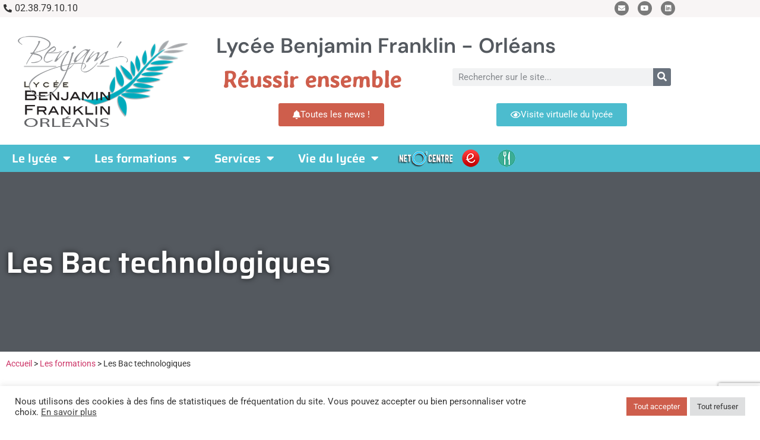

--- FILE ---
content_type: text/html; charset=UTF-8
request_url: https://www.lycee-benjamin-franklin.fr/les-formations/les-bac-technologiques
body_size: 24807
content:
<!doctype html>
<html lang="fr-FR">
<head>
	<meta charset="UTF-8">
	<meta name="viewport" content="width=device-width, initial-scale=1">
	<link rel="profile" href="https://gmpg.org/xfn/11">
	<meta name='robots' content='index, follow, max-image-preview:large, max-snippet:-1, max-video-preview:-1' />

	<!-- This site is optimized with the Yoast SEO plugin v26.8 - https://yoast.com/product/yoast-seo-wordpress/ -->
	<title>Les Bac technologiques - Lycée Benjamin Franklin</title>
	<link rel="canonical" href="https://www.lycee-benjamin-franklin.fr/les-formations/les-bac-technologiques" />
	<meta property="og:locale" content="fr_FR" />
	<meta property="og:type" content="article" />
	<meta property="og:title" content="Les Bac technologiques - Lycée Benjamin Franklin" />
	<meta property="og:description" content="Le Bac Technologique STI2D Notre société a besoin d’une industrie innovante, performante et respectueuse de l’environnement. Nous devons former maintenant de futurs techniciens et ingénieurs avec une culture du développement durable et de l’éco-conception. Télécharger la plaquette de présentation du bac STI2D Un enseignement technologique généraliste La série STI2D permet d&rsquo;acquérir des compétences technologiques transversales [&hellip;]" />
	<meta property="og:url" content="https://www.lycee-benjamin-franklin.fr/les-formations/les-bac-technologiques" />
	<meta property="og:site_name" content="Lycée Benjamin Franklin" />
	<meta property="article:modified_time" content="2022-03-25T10:54:43+00:00" />
	<meta property="og:image" content="https://www.lycee-benjamin-franklin.fr/wp-content/uploads/Filiere-technologique.jpg" />
	<meta property="og:image:width" content="1" />
	<meta property="og:image:height" content="1" />
	<meta property="og:image:type" content="image/jpeg" />
	<meta name="twitter:card" content="summary_large_image" />
	<meta name="twitter:label1" content="Durée de lecture estimée" />
	<meta name="twitter:data1" content="2 minutes" />
	<script type="application/ld+json" class="yoast-schema-graph">{"@context":"https://schema.org","@graph":[{"@type":"WebPage","@id":"https://www.lycee-benjamin-franklin.fr/les-formations/les-bac-technologiques","url":"https://www.lycee-benjamin-franklin.fr/les-formations/les-bac-technologiques","name":"Les Bac technologiques - Lycée Benjamin Franklin","isPartOf":{"@id":"https://www.lycee-benjamin-franklin.fr/#website"},"primaryImageOfPage":{"@id":"https://www.lycee-benjamin-franklin.fr/les-formations/les-bac-technologiques#primaryimage"},"image":{"@id":"https://www.lycee-benjamin-franklin.fr/les-formations/les-bac-technologiques#primaryimage"},"thumbnailUrl":"https://www.lycee-benjamin-franklin.fr/wp-content/uploads/Filiere-technologique.jpg","datePublished":"2021-08-10T15:37:09+00:00","dateModified":"2022-03-25T10:54:43+00:00","breadcrumb":{"@id":"https://www.lycee-benjamin-franklin.fr/les-formations/les-bac-technologiques#breadcrumb"},"inLanguage":"fr-FR","potentialAction":[{"@type":"ReadAction","target":["https://www.lycee-benjamin-franklin.fr/les-formations/les-bac-technologiques"]}]},{"@type":"ImageObject","inLanguage":"fr-FR","@id":"https://www.lycee-benjamin-franklin.fr/les-formations/les-bac-technologiques#primaryimage","url":"https://www.lycee-benjamin-franklin.fr/wp-content/uploads/Filiere-technologique.jpg","contentUrl":"https://www.lycee-benjamin-franklin.fr/wp-content/uploads/Filiere-technologique.jpg"},{"@type":"BreadcrumbList","@id":"https://www.lycee-benjamin-franklin.fr/les-formations/les-bac-technologiques#breadcrumb","itemListElement":[{"@type":"ListItem","position":1,"name":"Accueil","item":"https://www.lycee-benjamin-franklin.fr/"},{"@type":"ListItem","position":2,"name":"Les formations","item":"https://www.lycee-benjamin-franklin.fr/les-formations"},{"@type":"ListItem","position":3,"name":"Les Bac technologiques"}]},{"@type":"WebSite","@id":"https://www.lycee-benjamin-franklin.fr/#website","url":"https://www.lycee-benjamin-franklin.fr/","name":"Lycée Benjamin Franklin","description":"Réussir, ensemble.","publisher":{"@id":"https://www.lycee-benjamin-franklin.fr/#organization"},"potentialAction":[{"@type":"SearchAction","target":{"@type":"EntryPoint","urlTemplate":"https://www.lycee-benjamin-franklin.fr/?s={search_term_string}"},"query-input":{"@type":"PropertyValueSpecification","valueRequired":true,"valueName":"search_term_string"}}],"inLanguage":"fr-FR"},{"@type":"Organization","@id":"https://www.lycee-benjamin-franklin.fr/#organization","name":"Lycée Benjamin Franklin","url":"https://www.lycee-benjamin-franklin.fr/","logo":{"@type":"ImageObject","inLanguage":"fr-FR","@id":"https://www.lycee-benjamin-franklin.fr/#/schema/logo/image/","url":"https://www.lycee-benjamin-franklin.fr/wp-content/uploads/cropped-logo-site.png","contentUrl":"https://www.lycee-benjamin-franklin.fr/wp-content/uploads/cropped-logo-site.png","width":500,"height":279,"caption":"Lycée Benjamin Franklin"},"image":{"@id":"https://www.lycee-benjamin-franklin.fr/#/schema/logo/image/"}}]}</script>
	<!-- / Yoast SEO plugin. -->


<link rel='dns-prefetch' href='//www.googletagmanager.com' />
<link rel="alternate" type="application/rss+xml" title="Lycée Benjamin Franklin &raquo; Flux" href="https://www.lycee-benjamin-franklin.fr/feed" />
<link rel="alternate" type="application/rss+xml" title="Lycée Benjamin Franklin &raquo; Flux des commentaires" href="https://www.lycee-benjamin-franklin.fr/comments/feed" />
<link rel="alternate" title="oEmbed (JSON)" type="application/json+oembed" href="https://www.lycee-benjamin-franklin.fr/wp-json/oembed/1.0/embed?url=https%3A%2F%2Fwww.lycee-benjamin-franklin.fr%2Fles-formations%2Fles-bac-technologiques" />
<link rel="alternate" title="oEmbed (XML)" type="text/xml+oembed" href="https://www.lycee-benjamin-franklin.fr/wp-json/oembed/1.0/embed?url=https%3A%2F%2Fwww.lycee-benjamin-franklin.fr%2Fles-formations%2Fles-bac-technologiques&#038;format=xml" />
<style id='wp-img-auto-sizes-contain-inline-css'>
img:is([sizes=auto i],[sizes^="auto," i]){contain-intrinsic-size:3000px 1500px}
/*# sourceURL=wp-img-auto-sizes-contain-inline-css */
</style>
<style id='wp-emoji-styles-inline-css'>

	img.wp-smiley, img.emoji {
		display: inline !important;
		border: none !important;
		box-shadow: none !important;
		height: 1em !important;
		width: 1em !important;
		margin: 0 0.07em !important;
		vertical-align: -0.1em !important;
		background: none !important;
		padding: 0 !important;
	}
/*# sourceURL=wp-emoji-styles-inline-css */
</style>
<style id='global-styles-inline-css'>
:root{--wp--preset--aspect-ratio--square: 1;--wp--preset--aspect-ratio--4-3: 4/3;--wp--preset--aspect-ratio--3-4: 3/4;--wp--preset--aspect-ratio--3-2: 3/2;--wp--preset--aspect-ratio--2-3: 2/3;--wp--preset--aspect-ratio--16-9: 16/9;--wp--preset--aspect-ratio--9-16: 9/16;--wp--preset--color--black: #000000;--wp--preset--color--cyan-bluish-gray: #abb8c3;--wp--preset--color--white: #ffffff;--wp--preset--color--pale-pink: #f78da7;--wp--preset--color--vivid-red: #cf2e2e;--wp--preset--color--luminous-vivid-orange: #ff6900;--wp--preset--color--luminous-vivid-amber: #fcb900;--wp--preset--color--light-green-cyan: #7bdcb5;--wp--preset--color--vivid-green-cyan: #00d084;--wp--preset--color--pale-cyan-blue: #8ed1fc;--wp--preset--color--vivid-cyan-blue: #0693e3;--wp--preset--color--vivid-purple: #9b51e0;--wp--preset--gradient--vivid-cyan-blue-to-vivid-purple: linear-gradient(135deg,rgb(6,147,227) 0%,rgb(155,81,224) 100%);--wp--preset--gradient--light-green-cyan-to-vivid-green-cyan: linear-gradient(135deg,rgb(122,220,180) 0%,rgb(0,208,130) 100%);--wp--preset--gradient--luminous-vivid-amber-to-luminous-vivid-orange: linear-gradient(135deg,rgb(252,185,0) 0%,rgb(255,105,0) 100%);--wp--preset--gradient--luminous-vivid-orange-to-vivid-red: linear-gradient(135deg,rgb(255,105,0) 0%,rgb(207,46,46) 100%);--wp--preset--gradient--very-light-gray-to-cyan-bluish-gray: linear-gradient(135deg,rgb(238,238,238) 0%,rgb(169,184,195) 100%);--wp--preset--gradient--cool-to-warm-spectrum: linear-gradient(135deg,rgb(74,234,220) 0%,rgb(151,120,209) 20%,rgb(207,42,186) 40%,rgb(238,44,130) 60%,rgb(251,105,98) 80%,rgb(254,248,76) 100%);--wp--preset--gradient--blush-light-purple: linear-gradient(135deg,rgb(255,206,236) 0%,rgb(152,150,240) 100%);--wp--preset--gradient--blush-bordeaux: linear-gradient(135deg,rgb(254,205,165) 0%,rgb(254,45,45) 50%,rgb(107,0,62) 100%);--wp--preset--gradient--luminous-dusk: linear-gradient(135deg,rgb(255,203,112) 0%,rgb(199,81,192) 50%,rgb(65,88,208) 100%);--wp--preset--gradient--pale-ocean: linear-gradient(135deg,rgb(255,245,203) 0%,rgb(182,227,212) 50%,rgb(51,167,181) 100%);--wp--preset--gradient--electric-grass: linear-gradient(135deg,rgb(202,248,128) 0%,rgb(113,206,126) 100%);--wp--preset--gradient--midnight: linear-gradient(135deg,rgb(2,3,129) 0%,rgb(40,116,252) 100%);--wp--preset--font-size--small: 13px;--wp--preset--font-size--medium: 20px;--wp--preset--font-size--large: 36px;--wp--preset--font-size--x-large: 42px;--wp--preset--spacing--20: 0.44rem;--wp--preset--spacing--30: 0.67rem;--wp--preset--spacing--40: 1rem;--wp--preset--spacing--50: 1.5rem;--wp--preset--spacing--60: 2.25rem;--wp--preset--spacing--70: 3.38rem;--wp--preset--spacing--80: 5.06rem;--wp--preset--shadow--natural: 6px 6px 9px rgba(0, 0, 0, 0.2);--wp--preset--shadow--deep: 12px 12px 50px rgba(0, 0, 0, 0.4);--wp--preset--shadow--sharp: 6px 6px 0px rgba(0, 0, 0, 0.2);--wp--preset--shadow--outlined: 6px 6px 0px -3px rgb(255, 255, 255), 6px 6px rgb(0, 0, 0);--wp--preset--shadow--crisp: 6px 6px 0px rgb(0, 0, 0);}:root { --wp--style--global--content-size: 800px;--wp--style--global--wide-size: 1200px; }:where(body) { margin: 0; }.wp-site-blocks > .alignleft { float: left; margin-right: 2em; }.wp-site-blocks > .alignright { float: right; margin-left: 2em; }.wp-site-blocks > .aligncenter { justify-content: center; margin-left: auto; margin-right: auto; }:where(.wp-site-blocks) > * { margin-block-start: 24px; margin-block-end: 0; }:where(.wp-site-blocks) > :first-child { margin-block-start: 0; }:where(.wp-site-blocks) > :last-child { margin-block-end: 0; }:root { --wp--style--block-gap: 24px; }:root :where(.is-layout-flow) > :first-child{margin-block-start: 0;}:root :where(.is-layout-flow) > :last-child{margin-block-end: 0;}:root :where(.is-layout-flow) > *{margin-block-start: 24px;margin-block-end: 0;}:root :where(.is-layout-constrained) > :first-child{margin-block-start: 0;}:root :where(.is-layout-constrained) > :last-child{margin-block-end: 0;}:root :where(.is-layout-constrained) > *{margin-block-start: 24px;margin-block-end: 0;}:root :where(.is-layout-flex){gap: 24px;}:root :where(.is-layout-grid){gap: 24px;}.is-layout-flow > .alignleft{float: left;margin-inline-start: 0;margin-inline-end: 2em;}.is-layout-flow > .alignright{float: right;margin-inline-start: 2em;margin-inline-end: 0;}.is-layout-flow > .aligncenter{margin-left: auto !important;margin-right: auto !important;}.is-layout-constrained > .alignleft{float: left;margin-inline-start: 0;margin-inline-end: 2em;}.is-layout-constrained > .alignright{float: right;margin-inline-start: 2em;margin-inline-end: 0;}.is-layout-constrained > .aligncenter{margin-left: auto !important;margin-right: auto !important;}.is-layout-constrained > :where(:not(.alignleft):not(.alignright):not(.alignfull)){max-width: var(--wp--style--global--content-size);margin-left: auto !important;margin-right: auto !important;}.is-layout-constrained > .alignwide{max-width: var(--wp--style--global--wide-size);}body .is-layout-flex{display: flex;}.is-layout-flex{flex-wrap: wrap;align-items: center;}.is-layout-flex > :is(*, div){margin: 0;}body .is-layout-grid{display: grid;}.is-layout-grid > :is(*, div){margin: 0;}body{padding-top: 0px;padding-right: 0px;padding-bottom: 0px;padding-left: 0px;}a:where(:not(.wp-element-button)){text-decoration: underline;}:root :where(.wp-element-button, .wp-block-button__link){background-color: #32373c;border-width: 0;color: #fff;font-family: inherit;font-size: inherit;font-style: inherit;font-weight: inherit;letter-spacing: inherit;line-height: inherit;padding-top: calc(0.667em + 2px);padding-right: calc(1.333em + 2px);padding-bottom: calc(0.667em + 2px);padding-left: calc(1.333em + 2px);text-decoration: none;text-transform: inherit;}.has-black-color{color: var(--wp--preset--color--black) !important;}.has-cyan-bluish-gray-color{color: var(--wp--preset--color--cyan-bluish-gray) !important;}.has-white-color{color: var(--wp--preset--color--white) !important;}.has-pale-pink-color{color: var(--wp--preset--color--pale-pink) !important;}.has-vivid-red-color{color: var(--wp--preset--color--vivid-red) !important;}.has-luminous-vivid-orange-color{color: var(--wp--preset--color--luminous-vivid-orange) !important;}.has-luminous-vivid-amber-color{color: var(--wp--preset--color--luminous-vivid-amber) !important;}.has-light-green-cyan-color{color: var(--wp--preset--color--light-green-cyan) !important;}.has-vivid-green-cyan-color{color: var(--wp--preset--color--vivid-green-cyan) !important;}.has-pale-cyan-blue-color{color: var(--wp--preset--color--pale-cyan-blue) !important;}.has-vivid-cyan-blue-color{color: var(--wp--preset--color--vivid-cyan-blue) !important;}.has-vivid-purple-color{color: var(--wp--preset--color--vivid-purple) !important;}.has-black-background-color{background-color: var(--wp--preset--color--black) !important;}.has-cyan-bluish-gray-background-color{background-color: var(--wp--preset--color--cyan-bluish-gray) !important;}.has-white-background-color{background-color: var(--wp--preset--color--white) !important;}.has-pale-pink-background-color{background-color: var(--wp--preset--color--pale-pink) !important;}.has-vivid-red-background-color{background-color: var(--wp--preset--color--vivid-red) !important;}.has-luminous-vivid-orange-background-color{background-color: var(--wp--preset--color--luminous-vivid-orange) !important;}.has-luminous-vivid-amber-background-color{background-color: var(--wp--preset--color--luminous-vivid-amber) !important;}.has-light-green-cyan-background-color{background-color: var(--wp--preset--color--light-green-cyan) !important;}.has-vivid-green-cyan-background-color{background-color: var(--wp--preset--color--vivid-green-cyan) !important;}.has-pale-cyan-blue-background-color{background-color: var(--wp--preset--color--pale-cyan-blue) !important;}.has-vivid-cyan-blue-background-color{background-color: var(--wp--preset--color--vivid-cyan-blue) !important;}.has-vivid-purple-background-color{background-color: var(--wp--preset--color--vivid-purple) !important;}.has-black-border-color{border-color: var(--wp--preset--color--black) !important;}.has-cyan-bluish-gray-border-color{border-color: var(--wp--preset--color--cyan-bluish-gray) !important;}.has-white-border-color{border-color: var(--wp--preset--color--white) !important;}.has-pale-pink-border-color{border-color: var(--wp--preset--color--pale-pink) !important;}.has-vivid-red-border-color{border-color: var(--wp--preset--color--vivid-red) !important;}.has-luminous-vivid-orange-border-color{border-color: var(--wp--preset--color--luminous-vivid-orange) !important;}.has-luminous-vivid-amber-border-color{border-color: var(--wp--preset--color--luminous-vivid-amber) !important;}.has-light-green-cyan-border-color{border-color: var(--wp--preset--color--light-green-cyan) !important;}.has-vivid-green-cyan-border-color{border-color: var(--wp--preset--color--vivid-green-cyan) !important;}.has-pale-cyan-blue-border-color{border-color: var(--wp--preset--color--pale-cyan-blue) !important;}.has-vivid-cyan-blue-border-color{border-color: var(--wp--preset--color--vivid-cyan-blue) !important;}.has-vivid-purple-border-color{border-color: var(--wp--preset--color--vivid-purple) !important;}.has-vivid-cyan-blue-to-vivid-purple-gradient-background{background: var(--wp--preset--gradient--vivid-cyan-blue-to-vivid-purple) !important;}.has-light-green-cyan-to-vivid-green-cyan-gradient-background{background: var(--wp--preset--gradient--light-green-cyan-to-vivid-green-cyan) !important;}.has-luminous-vivid-amber-to-luminous-vivid-orange-gradient-background{background: var(--wp--preset--gradient--luminous-vivid-amber-to-luminous-vivid-orange) !important;}.has-luminous-vivid-orange-to-vivid-red-gradient-background{background: var(--wp--preset--gradient--luminous-vivid-orange-to-vivid-red) !important;}.has-very-light-gray-to-cyan-bluish-gray-gradient-background{background: var(--wp--preset--gradient--very-light-gray-to-cyan-bluish-gray) !important;}.has-cool-to-warm-spectrum-gradient-background{background: var(--wp--preset--gradient--cool-to-warm-spectrum) !important;}.has-blush-light-purple-gradient-background{background: var(--wp--preset--gradient--blush-light-purple) !important;}.has-blush-bordeaux-gradient-background{background: var(--wp--preset--gradient--blush-bordeaux) !important;}.has-luminous-dusk-gradient-background{background: var(--wp--preset--gradient--luminous-dusk) !important;}.has-pale-ocean-gradient-background{background: var(--wp--preset--gradient--pale-ocean) !important;}.has-electric-grass-gradient-background{background: var(--wp--preset--gradient--electric-grass) !important;}.has-midnight-gradient-background{background: var(--wp--preset--gradient--midnight) !important;}.has-small-font-size{font-size: var(--wp--preset--font-size--small) !important;}.has-medium-font-size{font-size: var(--wp--preset--font-size--medium) !important;}.has-large-font-size{font-size: var(--wp--preset--font-size--large) !important;}.has-x-large-font-size{font-size: var(--wp--preset--font-size--x-large) !important;}
:root :where(.wp-block-pullquote){font-size: 1.5em;line-height: 1.6;}
/*# sourceURL=global-styles-inline-css */
</style>
<link rel='stylesheet' id='contact-form-7-css' href='https://www.lycee-benjamin-franklin.fr/wp-content/plugins/contact-form-7/includes/css/styles.css?ver=6.1.4' media='all' />
<link rel='stylesheet' id='cookie-law-info-css' href='https://www.lycee-benjamin-franklin.fr/wp-content/plugins/cookie-law-info/legacy/public/css/cookie-law-info-public.css?ver=3.3.9.1' media='all' />
<link rel='stylesheet' id='cookie-law-info-gdpr-css' href='https://www.lycee-benjamin-franklin.fr/wp-content/plugins/cookie-law-info/legacy/public/css/cookie-law-info-gdpr.css?ver=3.3.9.1' media='all' />
<link rel='stylesheet' id='hello-elementor-css' href='https://www.lycee-benjamin-franklin.fr/wp-content/themes/hello-elementor/assets/css/reset.css?ver=3.4.4' media='all' />
<link rel='stylesheet' id='hello-elementor-theme-style-css' href='https://www.lycee-benjamin-franklin.fr/wp-content/themes/hello-elementor/assets/css/theme.css?ver=3.4.4' media='all' />
<link rel='stylesheet' id='hello-elementor-header-footer-css' href='https://www.lycee-benjamin-franklin.fr/wp-content/themes/hello-elementor/assets/css/header-footer.css?ver=3.4.4' media='all' />
<link rel='stylesheet' id='elementor-frontend-css' href='https://www.lycee-benjamin-franklin.fr/wp-content/plugins/elementor/assets/css/frontend.min.css?ver=3.34.2' media='all' />
<style id='elementor-frontend-inline-css'>
.elementor-kit-81{--e-global-color-primary:#4CBCCE;--e-global-color-secondary:#54595F;--e-global-color-text:#7A7A7A;--e-global-color-accent:#CE5E4C;--e-global-color-aa0e922:#FFFFFF;--e-global-color-1bf31ce:#F8F5F5;--e-global-color-c983caa:#F4EF15;--e-global-typography-primary-font-family:"Saira";--e-global-typography-primary-font-weight:600;--e-global-typography-secondary-font-family:"Roboto Slab";--e-global-typography-secondary-font-weight:400;--e-global-typography-text-font-family:"Roboto";--e-global-typography-text-font-weight:400;--e-global-typography-accent-font-family:"Roboto";--e-global-typography-accent-font-weight:500;}.elementor-kit-81 e-page-transition{background-color:#FFBC7D;}.elementor-kit-81 h1{color:var( --e-global-color-primary );}.elementor-kit-81 h2{color:var( --e-global-color-primary );font-family:var( --e-global-typography-primary-font-family ), Sans-serif;font-weight:var( --e-global-typography-primary-font-weight );}.elementor-kit-81 h3{color:var( --e-global-color-primary );font-family:var( --e-global-typography-primary-font-family ), Sans-serif;font-weight:var( --e-global-typography-primary-font-weight );}.elementor-section.elementor-section-boxed > .elementor-container{max-width:1140px;}.e-con{--container-max-width:1140px;}.elementor-widget:not(:last-child){margin-block-end:20px;}.elementor-element{--widgets-spacing:20px 20px;--widgets-spacing-row:20px;--widgets-spacing-column:20px;}{}h1.entry-title{display:var(--page-title-display);}@media(max-width:1024px){.elementor-section.elementor-section-boxed > .elementor-container{max-width:1024px;}.e-con{--container-max-width:1024px;}}@media(max-width:767px){.elementor-kit-81 h1{font-size:28px;}.elementor-section.elementor-section-boxed > .elementor-container{max-width:767px;}.e-con{--container-max-width:767px;}}/* Start custom CSS */span.fond1{
    color: #fff;
    background-color:var( --e-global-color-primary );
}
span.fond2{
    color: #fff;
    background-color:var( --e-global-color-accent );
}/* End custom CSS */
.elementor-877 .elementor-element.elementor-element-0ef5f76 .elementor-heading-title{color:#4CBCCE;}.elementor-877 .elementor-element.elementor-element-e21c1e8 > .elementor-widget-container{padding:0px 0px 0px 0px;}.elementor-877 .elementor-element.elementor-element-072fdc1 .elementor-button{background-color:var( --e-global-color-primary );}.elementor-877 .elementor-element.elementor-element-072fdc1 .elementor-button-content-wrapper{flex-direction:row;}.elementor-877 .elementor-element.elementor-element-498ef2d .elementor-heading-title{color:#4CBCCE;}.elementor-877 .elementor-element.elementor-element-1660a02 > .elementor-widget-container{padding:0px 0px 0px 0px;}.elementor-877 .elementor-element.elementor-element-1660a02 .elementor-heading-title{color:#4CBCCE;}.elementor-877 .elementor-element.elementor-element-dd0248a .elementor-wrapper{--video-aspect-ratio:1.77777;}.elementor-877 .elementor-element.elementor-element-e20d117 .elementor-wrapper{--video-aspect-ratio:1.77777;}.elementor-877 .elementor-element.elementor-element-b6c1516 .elementor-button-content-wrapper{flex-direction:row;}
.elementor-80 .elementor-element.elementor-element-334b114:not(.elementor-motion-effects-element-type-background), .elementor-80 .elementor-element.elementor-element-334b114 > .elementor-motion-effects-container > .elementor-motion-effects-layer{background-color:var( --e-global-color-1bf31ce );}.elementor-80 .elementor-element.elementor-element-334b114{transition:background 0.3s, border 0.3s, border-radius 0.3s, box-shadow 0.3s;padding:0px 0px 0px 0px;}.elementor-80 .elementor-element.elementor-element-334b114 > .elementor-background-overlay{transition:background 0.3s, border-radius 0.3s, opacity 0.3s;}.elementor-80 .elementor-element.elementor-element-0f56c7e > .elementor-element-populated{padding:2px 2px 2px 2px;}.elementor-80 .elementor-element.elementor-element-c8d982c .elementor-icon-list-icon i{transition:color 0.3s;}.elementor-80 .elementor-element.elementor-element-c8d982c .elementor-icon-list-icon svg{transition:fill 0.3s;}.elementor-80 .elementor-element.elementor-element-c8d982c{--e-icon-list-icon-size:14px;--icon-vertical-offset:0px;}.elementor-80 .elementor-element.elementor-element-c8d982c .elementor-icon-list-text{transition:color 0.3s;}.elementor-80 .elementor-element.elementor-element-6794392 > .elementor-element-populated{padding:2px 2px 2px 2px;}.elementor-80 .elementor-element.elementor-element-e565d12{--grid-template-columns:repeat(0, auto);--icon-size:12px;--grid-column-gap:11px;--grid-row-gap:0px;}.elementor-80 .elementor-element.elementor-element-e565d12 .elementor-widget-container{text-align:right;}.elementor-80 .elementor-element.elementor-element-e565d12 .elementor-social-icon{background-color:var( --e-global-color-text );}.elementor-80 .elementor-element.elementor-element-e565d12 .elementor-social-icon:hover{background-color:var( --e-global-color-primary );}.elementor-80 .elementor-element.elementor-element-59c1a1c{margin-top:0px;margin-bottom:0px;}.elementor-bc-flex-widget .elementor-80 .elementor-element.elementor-element-3fe0298.elementor-column .elementor-widget-wrap{align-items:center;}.elementor-80 .elementor-element.elementor-element-3fe0298.elementor-column.elementor-element[data-element_type="column"] > .elementor-widget-wrap.elementor-element-populated{align-content:center;align-items:center;}.elementor-80 .elementor-element.elementor-element-3fe0298 > .elementor-widget-wrap > .elementor-widget:not(.elementor-widget__width-auto):not(.elementor-widget__width-initial):not(:last-child):not(.elementor-absolute){margin-block-end:10px;}.elementor-80 .elementor-element.elementor-element-3fe0298 > .elementor-element-populated{padding:20px 0px 0px 20px;}.elementor-80 .elementor-element.elementor-element-98906fd .elementor-heading-title{font-family:"DM Sans", Sans-serif;font-size:35px;font-weight:600;color:var( --e-global-color-secondary );}.elementor-80 .elementor-element.elementor-element-06e66e4 .elementor-heading-title{font-family:"Averia Gruesa Libre", Sans-serif;font-size:39px;font-weight:600;color:var( --e-global-color-accent );}.elementor-80 .elementor-element.elementor-element-a81f23b > .elementor-widget-container{margin:0px 0px 0px 0px;padding:0px 0px 0px 0px;}.elementor-80 .elementor-element.elementor-element-a81f23b .elementor-search-form__container{min-height:30px;}.elementor-80 .elementor-element.elementor-element-a81f23b .elementor-search-form__submit{min-width:30px;}body:not(.rtl) .elementor-80 .elementor-element.elementor-element-a81f23b .elementor-search-form__icon{padding-left:calc(30px / 3);}body.rtl .elementor-80 .elementor-element.elementor-element-a81f23b .elementor-search-form__icon{padding-right:calc(30px / 3);}.elementor-80 .elementor-element.elementor-element-a81f23b .elementor-search-form__input, .elementor-80 .elementor-element.elementor-element-a81f23b.elementor-search-form--button-type-text .elementor-search-form__submit{padding-left:calc(30px / 3);padding-right:calc(30px / 3);}.elementor-80 .elementor-element.elementor-element-a81f23b:not(.elementor-search-form--skin-full_screen) .elementor-search-form__container{border-radius:3px;}.elementor-80 .elementor-element.elementor-element-a81f23b.elementor-search-form--skin-full_screen input[type="search"].elementor-search-form__input{border-radius:3px;}.elementor-80 .elementor-element.elementor-element-03f606e .elementor-button{background-color:var( --e-global-color-accent );}.elementor-80 .elementor-element.elementor-element-03f606e{width:var( --container-widget-width, 99.755% );max-width:99.755%;--container-widget-width:99.755%;--container-widget-flex-grow:0;}.elementor-80 .elementor-element.elementor-element-03f606e .elementor-button-content-wrapper{flex-direction:row;}.elementor-80 .elementor-element.elementor-element-308518f .elementor-button{background-color:var( --e-global-color-primary );}.elementor-80 .elementor-element.elementor-element-308518f{width:var( --container-widget-width, 104.217% );max-width:104.217%;--container-widget-width:104.217%;--container-widget-flex-grow:0;}.elementor-80 .elementor-element.elementor-element-308518f .elementor-button-content-wrapper{flex-direction:row;}.elementor-80 .elementor-element.elementor-element-fbcc03a{--spacer-size:10px;}.elementor-80 .elementor-element.elementor-element-8079488:not(.elementor-motion-effects-element-type-background), .elementor-80 .elementor-element.elementor-element-8079488 > .elementor-motion-effects-container > .elementor-motion-effects-layer{background-color:var( --e-global-color-primary );}.elementor-80 .elementor-element.elementor-element-8079488{border-style:solid;border-width:0px 0px 3px 0px;border-color:var( --e-global-color-secondary );transition:background 0.3s, border 0.3s, border-radius 0.3s, box-shadow 0.3s;margin-top:0px;margin-bottom:0px;padding:0px 0px 0px 0px;}.elementor-80 .elementor-element.elementor-element-8079488 > .elementor-background-overlay{transition:background 0.3s, border-radius 0.3s, opacity 0.3s;}.elementor-80 .elementor-element.elementor-element-ab9aaf9 > .elementor-element-populated{margin:0px 0px 0px 0px;--e-column-margin-right:0px;--e-column-margin-left:0px;padding:0px 0px 0px 0px;}.elementor-80 .elementor-element.elementor-element-6763f3b .elementor-menu-toggle{margin:0 auto;}.elementor-80 .elementor-element.elementor-element-6763f3b .elementor-nav-menu .elementor-item{font-family:"Saira", Sans-serif;font-size:20px;font-weight:600;}.elementor-80 .elementor-element.elementor-element-6763f3b .elementor-nav-menu--main .elementor-item{color:var( --e-global-color-aa0e922 );fill:var( --e-global-color-aa0e922 );}.elementor-80 .elementor-element.elementor-element-6763f3b .elementor-nav-menu--main .elementor-item:hover,
					.elementor-80 .elementor-element.elementor-element-6763f3b .elementor-nav-menu--main .elementor-item.elementor-item-active,
					.elementor-80 .elementor-element.elementor-element-6763f3b .elementor-nav-menu--main .elementor-item.highlighted,
					.elementor-80 .elementor-element.elementor-element-6763f3b .elementor-nav-menu--main .elementor-item:focus{color:var( --e-global-color-primary );}.elementor-80 .elementor-element.elementor-element-6763f3b .elementor-nav-menu--main:not(.e--pointer-framed) .elementor-item:before,
					.elementor-80 .elementor-element.elementor-element-6763f3b .elementor-nav-menu--main:not(.e--pointer-framed) .elementor-item:after{background-color:var( --e-global-color-aa0e922 );}.elementor-80 .elementor-element.elementor-element-6763f3b .e--pointer-framed .elementor-item:before,
					.elementor-80 .elementor-element.elementor-element-6763f3b .e--pointer-framed .elementor-item:after{border-color:var( --e-global-color-aa0e922 );}.elementor-80 .elementor-element.elementor-element-6763f3b .elementor-nav-menu--dropdown a:hover,
					.elementor-80 .elementor-element.elementor-element-6763f3b .elementor-nav-menu--dropdown a:focus,
					.elementor-80 .elementor-element.elementor-element-6763f3b .elementor-nav-menu--dropdown a.elementor-item-active,
					.elementor-80 .elementor-element.elementor-element-6763f3b .elementor-nav-menu--dropdown a.highlighted{background-color:var( --e-global-color-primary );}.elementor-80 .elementor-element.elementor-element-6763f3b .elementor-nav-menu--dropdown .elementor-item, .elementor-80 .elementor-element.elementor-element-6763f3b .elementor-nav-menu--dropdown  .elementor-sub-item{font-family:"Roboto", Sans-serif;font-size:16px;font-weight:500;}.elementor-theme-builder-content-area{height:400px;}.elementor-location-header:before, .elementor-location-footer:before{content:"";display:table;clear:both;}@media(max-width:767px){.elementor-80 .elementor-element.elementor-element-98906fd .elementor-heading-title{font-size:30px;}.elementor-80 .elementor-element.elementor-element-06e66e4 .elementor-heading-title{font-size:26px;}}@media(min-width:768px){.elementor-80 .elementor-element.elementor-element-0f56c7e{width:82.719%;}.elementor-80 .elementor-element.elementor-element-6794392{width:17.237%;}.elementor-80 .elementor-element.elementor-element-6f6d5dd{width:30.175%;}.elementor-80 .elementor-element.elementor-element-3fe0298{width:69.825%;}}
.elementor-99 .elementor-element.elementor-element-74867756 > .elementor-container > .elementor-column > .elementor-widget-wrap{align-content:center;align-items:center;}.elementor-99 .elementor-element.elementor-element-74867756:not(.elementor-motion-effects-element-type-background), .elementor-99 .elementor-element.elementor-element-74867756 > .elementor-motion-effects-container > .elementor-motion-effects-layer{background-color:transparent;background-image:linear-gradient(360deg, #575860 0%, #3a3a3a 100%);}.elementor-99 .elementor-element.elementor-element-74867756{border-style:solid;border-width:10px 0px 0px 0px;border-color:var( --e-global-color-primary );transition:background 0.3s, border 0.3s, border-radius 0.3s, box-shadow 0.3s;padding:70px 0px 20px 0px;}.elementor-99 .elementor-element.elementor-element-74867756 > .elementor-background-overlay{transition:background 0.3s, border-radius 0.3s, opacity 0.3s;}.elementor-99 .elementor-element.elementor-element-12bc2f65 .elementor-heading-title{font-size:15px;font-weight:600;text-transform:uppercase;color:#39c7ce;}.elementor-99 .elementor-element.elementor-element-7779f026 .elementor-icon-list-items:not(.elementor-inline-items) .elementor-icon-list-item:not(:last-child){padding-block-end:calc(5px/2);}.elementor-99 .elementor-element.elementor-element-7779f026 .elementor-icon-list-items:not(.elementor-inline-items) .elementor-icon-list-item:not(:first-child){margin-block-start:calc(5px/2);}.elementor-99 .elementor-element.elementor-element-7779f026 .elementor-icon-list-items.elementor-inline-items .elementor-icon-list-item{margin-inline:calc(5px/2);}.elementor-99 .elementor-element.elementor-element-7779f026 .elementor-icon-list-items.elementor-inline-items{margin-inline:calc(-5px/2);}.elementor-99 .elementor-element.elementor-element-7779f026 .elementor-icon-list-items.elementor-inline-items .elementor-icon-list-item:after{inset-inline-end:calc(-5px/2);}.elementor-99 .elementor-element.elementor-element-7779f026 .elementor-icon-list-icon i{transition:color 0.3s;}.elementor-99 .elementor-element.elementor-element-7779f026 .elementor-icon-list-icon svg{transition:fill 0.3s;}.elementor-99 .elementor-element.elementor-element-7779f026{--e-icon-list-icon-size:6px;--icon-vertical-offset:0px;}.elementor-99 .elementor-element.elementor-element-7779f026 .elementor-icon-list-icon{padding-inline-end:0px;}.elementor-99 .elementor-element.elementor-element-7779f026 .elementor-icon-list-item > .elementor-icon-list-text, .elementor-99 .elementor-element.elementor-element-7779f026 .elementor-icon-list-item > a{font-size:14px;font-weight:300;}.elementor-99 .elementor-element.elementor-element-7779f026 .elementor-icon-list-text{color:#ffffff;transition:color 0.3s;}.elementor-99 .elementor-element.elementor-element-7735995 .elementor-heading-title{font-size:15px;font-weight:600;text-transform:uppercase;color:#39c7ce;}.elementor-99 .elementor-element.elementor-element-276c9b8f .elementor-icon-list-items:not(.elementor-inline-items) .elementor-icon-list-item:not(:last-child){padding-block-end:calc(5px/2);}.elementor-99 .elementor-element.elementor-element-276c9b8f .elementor-icon-list-items:not(.elementor-inline-items) .elementor-icon-list-item:not(:first-child){margin-block-start:calc(5px/2);}.elementor-99 .elementor-element.elementor-element-276c9b8f .elementor-icon-list-items.elementor-inline-items .elementor-icon-list-item{margin-inline:calc(5px/2);}.elementor-99 .elementor-element.elementor-element-276c9b8f .elementor-icon-list-items.elementor-inline-items{margin-inline:calc(-5px/2);}.elementor-99 .elementor-element.elementor-element-276c9b8f .elementor-icon-list-items.elementor-inline-items .elementor-icon-list-item:after{inset-inline-end:calc(-5px/2);}.elementor-99 .elementor-element.elementor-element-276c9b8f .elementor-icon-list-icon i{transition:color 0.3s;}.elementor-99 .elementor-element.elementor-element-276c9b8f .elementor-icon-list-icon svg{transition:fill 0.3s;}.elementor-99 .elementor-element.elementor-element-276c9b8f{--e-icon-list-icon-size:6px;--icon-vertical-offset:0px;}.elementor-99 .elementor-element.elementor-element-276c9b8f .elementor-icon-list-icon{padding-inline-end:0px;}.elementor-99 .elementor-element.elementor-element-276c9b8f .elementor-icon-list-item > .elementor-icon-list-text, .elementor-99 .elementor-element.elementor-element-276c9b8f .elementor-icon-list-item > a{font-size:14px;font-weight:300;}.elementor-99 .elementor-element.elementor-element-276c9b8f .elementor-icon-list-text{color:#ffffff;transition:color 0.3s;}.elementor-99 .elementor-element.elementor-element-4fea0d20 .elementor-heading-title{font-size:15px;font-weight:600;text-transform:uppercase;color:var( --e-global-color-primary );}.elementor-99 .elementor-element.elementor-element-802604f .elementor-icon-list-items:not(.elementor-inline-items) .elementor-icon-list-item:not(:last-child){padding-block-end:calc(5px/2);}.elementor-99 .elementor-element.elementor-element-802604f .elementor-icon-list-items:not(.elementor-inline-items) .elementor-icon-list-item:not(:first-child){margin-block-start:calc(5px/2);}.elementor-99 .elementor-element.elementor-element-802604f .elementor-icon-list-items.elementor-inline-items .elementor-icon-list-item{margin-inline:calc(5px/2);}.elementor-99 .elementor-element.elementor-element-802604f .elementor-icon-list-items.elementor-inline-items{margin-inline:calc(-5px/2);}.elementor-99 .elementor-element.elementor-element-802604f .elementor-icon-list-items.elementor-inline-items .elementor-icon-list-item:after{inset-inline-end:calc(-5px/2);}.elementor-99 .elementor-element.elementor-element-802604f .elementor-icon-list-icon i{transition:color 0.3s;}.elementor-99 .elementor-element.elementor-element-802604f .elementor-icon-list-icon svg{transition:fill 0.3s;}.elementor-99 .elementor-element.elementor-element-802604f{--e-icon-list-icon-size:6px;--icon-vertical-offset:0px;}.elementor-99 .elementor-element.elementor-element-802604f .elementor-icon-list-icon{padding-inline-end:0px;}.elementor-99 .elementor-element.elementor-element-802604f .elementor-icon-list-item > .elementor-icon-list-text, .elementor-99 .elementor-element.elementor-element-802604f .elementor-icon-list-item > a{font-size:14px;font-weight:300;}.elementor-99 .elementor-element.elementor-element-802604f .elementor-icon-list-text{color:#ffffff;transition:color 0.3s;}.elementor-99 .elementor-element.elementor-element-6e27e95f .elementor-heading-title{font-size:15px;font-weight:600;text-transform:uppercase;color:#39c7ce;}.elementor-99 .elementor-element.elementor-element-720edd29{font-size:14px;font-weight:300;color:#ffffff;}.elementor-99 .elementor-element.elementor-element-190593a2 .elementor-icon-list-items:not(.elementor-inline-items) .elementor-icon-list-item:not(:last-child){padding-block-end:calc(5px/2);}.elementor-99 .elementor-element.elementor-element-190593a2 .elementor-icon-list-items:not(.elementor-inline-items) .elementor-icon-list-item:not(:first-child){margin-block-start:calc(5px/2);}.elementor-99 .elementor-element.elementor-element-190593a2 .elementor-icon-list-items.elementor-inline-items .elementor-icon-list-item{margin-inline:calc(5px/2);}.elementor-99 .elementor-element.elementor-element-190593a2 .elementor-icon-list-items.elementor-inline-items{margin-inline:calc(-5px/2);}.elementor-99 .elementor-element.elementor-element-190593a2 .elementor-icon-list-items.elementor-inline-items .elementor-icon-list-item:after{inset-inline-end:calc(-5px/2);}.elementor-99 .elementor-element.elementor-element-190593a2 .elementor-icon-list-icon i{transition:color 0.3s;}.elementor-99 .elementor-element.elementor-element-190593a2 .elementor-icon-list-icon svg{transition:fill 0.3s;}.elementor-99 .elementor-element.elementor-element-190593a2{--e-icon-list-icon-size:6px;--icon-vertical-offset:0px;}.elementor-99 .elementor-element.elementor-element-190593a2 .elementor-icon-list-icon{padding-inline-end:0px;}.elementor-99 .elementor-element.elementor-element-190593a2 .elementor-icon-list-item > .elementor-icon-list-text, .elementor-99 .elementor-element.elementor-element-190593a2 .elementor-icon-list-item > a{font-size:14px;font-weight:300;}.elementor-99 .elementor-element.elementor-element-190593a2 .elementor-icon-list-text{color:#ffffff;transition:color 0.3s;}.elementor-99 .elementor-element.elementor-element-6cd8c54c{border-style:dotted;border-width:1px 0px 0px 0px;border-color:rgba(255,255,255,0.56);margin-top:80px;margin-bottom:0px;padding:30px 0px 0px 0px;}.elementor-99 .elementor-element.elementor-element-6562dba8{--grid-template-columns:repeat(0, auto);--icon-size:14px;--grid-column-gap:10px;--grid-row-gap:0px;}.elementor-99 .elementor-element.elementor-element-6562dba8 .elementor-widget-container{text-align:right;}.elementor-99 .elementor-element.elementor-element-6562dba8 .elementor-social-icon{--icon-padding:1em;}.elementor-theme-builder-content-area{height:400px;}.elementor-location-header:before, .elementor-location-footer:before{content:"";display:table;clear:both;}@media(max-width:1024px){.elementor-99 .elementor-element.elementor-element-74867756{padding:50px 20px 20px 20px;}.elementor-99 .elementor-element.elementor-element-7779f026 .elementor-icon-list-item > .elementor-icon-list-text, .elementor-99 .elementor-element.elementor-element-7779f026 .elementor-icon-list-item > a{font-size:13px;}.elementor-99 .elementor-element.elementor-element-276c9b8f .elementor-icon-list-item > .elementor-icon-list-text, .elementor-99 .elementor-element.elementor-element-276c9b8f .elementor-icon-list-item > a{font-size:13px;}.elementor-99 .elementor-element.elementor-element-802604f .elementor-icon-list-item > .elementor-icon-list-text, .elementor-99 .elementor-element.elementor-element-802604f .elementor-icon-list-item > a{font-size:13px;}.elementor-99 .elementor-element.elementor-element-2c13960b > .elementor-element-populated{margin:60px 0px 0px 0px;--e-column-margin-right:0px;--e-column-margin-left:0px;padding:0% 20% 0% 20%;}.elementor-99 .elementor-element.elementor-element-6e27e95f{text-align:center;}.elementor-99 .elementor-element.elementor-element-720edd29{text-align:center;}.elementor-99 .elementor-element.elementor-element-190593a2 .elementor-icon-list-item > .elementor-icon-list-text, .elementor-99 .elementor-element.elementor-element-190593a2 .elementor-icon-list-item > a{font-size:13px;}.elementor-99 .elementor-element.elementor-element-6cd8c54c{margin-top:70px;margin-bottom:0px;}}@media(max-width:767px){.elementor-99 .elementor-element.elementor-element-74867756{padding:40px 15px 20px 15px;}.elementor-99 .elementor-element.elementor-element-494fb2f > .elementor-element-populated{padding:0px 0px 0px 0px;}.elementor-99 .elementor-element.elementor-element-2da2a8e9{width:33%;}.elementor-99 .elementor-element.elementor-element-5cf3bcb6{width:33%;}.elementor-99 .elementor-element.elementor-element-3cc8ab71{width:33%;}.elementor-99 .elementor-element.elementor-element-2c13960b > .elementor-element-populated{margin:40px 0px 0px 0px;--e-column-margin-right:0px;--e-column-margin-left:0px;padding:10px 10px 10px 10px;}.elementor-99 .elementor-element.elementor-element-6e27e95f{text-align:start;}.elementor-99 .elementor-element.elementor-element-720edd29{text-align:start;}.elementor-99 .elementor-element.elementor-element-6cd8c54c{margin-top:40px;margin-bottom:0px;}.elementor-99 .elementor-element.elementor-element-2826bb42{width:40%;}.elementor-99 .elementor-element.elementor-element-71662198{width:60%;}.elementor-99 .elementor-element.elementor-element-6562dba8{--icon-size:11px;--grid-column-gap:6px;}.elementor-99 .elementor-element.elementor-element-6562dba8 .elementor-social-icon{--icon-padding:0.6em;}}@media(min-width:768px){.elementor-99 .elementor-element.elementor-element-2da2a8e9{width:15%;}.elementor-99 .elementor-element.elementor-element-5cf3bcb6{width:14.551%;}.elementor-99 .elementor-element.elementor-element-3cc8ab71{width:26.788%;}.elementor-99 .elementor-element.elementor-element-2c13960b{width:43.661%;}.elementor-99 .elementor-element.elementor-element-2826bb42{width:17.054%;}.elementor-99 .elementor-element.elementor-element-71662198{width:82.946%;}}@media(max-width:1024px) and (min-width:768px){.elementor-99 .elementor-element.elementor-element-2da2a8e9{width:33%;}.elementor-99 .elementor-element.elementor-element-5cf3bcb6{width:33%;}.elementor-99 .elementor-element.elementor-element-3cc8ab71{width:33%;}.elementor-99 .elementor-element.elementor-element-2c13960b{width:100%;}.elementor-99 .elementor-element.elementor-element-2826bb42{width:40%;}.elementor-99 .elementor-element.elementor-element-71662198{width:60%;}}
.elementor-89 .elementor-element.elementor-element-62b3b32c:not(.elementor-motion-effects-element-type-background), .elementor-89 .elementor-element.elementor-element-62b3b32c > .elementor-motion-effects-container > .elementor-motion-effects-layer{background-color:var( --e-global-color-secondary );}.elementor-89 .elementor-element.elementor-element-62b3b32c > .elementor-container{min-height:300px;}.elementor-89 .elementor-element.elementor-element-62b3b32c > .elementor-background-overlay{background-repeat:no-repeat;background-size:cover;opacity:0.8;transition:background 0.3s, border-radius 0.3s, opacity 0.3s;}.elementor-89 .elementor-element.elementor-element-62b3b32c{transition:background 0.3s, border 0.3s, border-radius 0.3s, box-shadow 0.3s;}.elementor-89 .elementor-element.elementor-element-6401cb47 .elementor-heading-title{font-family:"Saira", Sans-serif;font-size:50px;font-weight:600;text-shadow:0px 0px 10px rgba(0, 0, 0, 0.69);color:var( --e-global-color-aa0e922 );}.elementor-89 .elementor-element.elementor-element-2f7861d9{margin-top:40px;margin-bottom:40px;}.elementor-89 .elementor-element.elementor-element-79610beb > .elementor-element-populated{margin:0px 0px 0px 40px;--e-column-margin-right:0px;--e-column-margin-left:40px;}.elementor-89 .elementor-element.elementor-element-06a5bee{--divider-border-style:rectangles;--divider-color:var( --e-global-color-accent );--divider-pattern-height:7px;--divider-pattern-size:20px;}.elementor-89 .elementor-element.elementor-element-06a5bee .elementor-divider-separator{width:100%;}.elementor-89 .elementor-element.elementor-element-06a5bee .elementor-divider{padding-block-start:15px;padding-block-end:15px;}.elementor-89 .elementor-element.elementor-element-da0898a{--divider-border-style:rectangles;--divider-color:var( --e-global-color-accent );--divider-pattern-height:7px;--divider-pattern-size:20px;}.elementor-89 .elementor-element.elementor-element-da0898a .elementor-divider-separator{width:100%;}.elementor-89 .elementor-element.elementor-element-da0898a .elementor-divider{padding-block-start:15px;padding-block-end:15px;}.elementor-89 .elementor-element.elementor-element-bddb65e{--grid-row-gap:35px;--grid-column-gap:30px;}.elementor-89 .elementor-element.elementor-element-bddb65e .elementor-post__meta-data span + span:before{content:"///";}.elementor-89 .elementor-element.elementor-element-017d38d .elementor-icon-list-icon i{transition:color 0.3s;}.elementor-89 .elementor-element.elementor-element-017d38d .elementor-icon-list-icon svg{transition:fill 0.3s;}.elementor-89 .elementor-element.elementor-element-017d38d{--e-icon-list-icon-size:14px;--icon-vertical-offset:0px;}.elementor-89 .elementor-element.elementor-element-017d38d .elementor-icon-list-text{transition:color 0.3s;}@media(max-width:1024px){.elementor-89 .elementor-element.elementor-element-52650a59 > .elementor-element-populated{padding:0px 020px 0px 20px;}.elementor-89 .elementor-element.elementor-element-79610beb > .elementor-element-populated{padding:0px 20px 0px 0px;}}@media(max-width:767px){.elementor-89 .elementor-element.elementor-element-2f7861d9{padding:0px 0px 0px 0px;}.elementor-89 .elementor-element.elementor-element-52650a59 > .elementor-element-populated{padding:0px 20px 0px 20px;}.elementor-89 .elementor-element.elementor-element-79610beb > .elementor-element-populated{margin:0px 0px 0px 0px;--e-column-margin-right:0px;--e-column-margin-left:0px;padding:0px 20px 0px 20px;}}/* Start custom CSS */ul.parent-sidebar-menu, ul.child-sidebar-menu{
    list-style-type: none;
    padding:0;
}

ul.parent-sidebar-menu li a{
    color: var( --e-global-color-primary );
font-family: var( --e-global-typography-primary-font-family ), Sans-serif;
font-weight: var( --e-global-typography-primary-font-weight );
    font-size: 1.75rem;
    line-height: 2;
}

ul.child-sidebar-menu li a{
    color: var( --e-global-color-secondary );
font-family: var( --e-global-typography-primary-font-family ), Sans-serif;
font-weight: var( --e-global-typography-primary-font-weight );
font-size: 18px;
}

ul.child-sidebar-menu li.current_page_item a{
    color: var( --e-global-color-accent );
}/* End custom CSS */
.elementor-89 .elementor-element.elementor-element-62b3b32c > .elementor-background-overlay{background-image:url("https://www.lycee-benjamin-franklin.fr/wp-content/uploads/Filiere-technologique.jpg");}
/*# sourceURL=elementor-frontend-inline-css */
</style>
<link rel='stylesheet' id='widget-icon-list-css' href='https://www.lycee-benjamin-franklin.fr/wp-content/plugins/elementor/assets/css/widget-icon-list.min.css?ver=3.34.2' media='all' />
<link rel='stylesheet' id='widget-social-icons-css' href='https://www.lycee-benjamin-franklin.fr/wp-content/plugins/elementor/assets/css/widget-social-icons.min.css?ver=3.34.2' media='all' />
<link rel='stylesheet' id='e-apple-webkit-css' href='https://www.lycee-benjamin-franklin.fr/wp-content/plugins/elementor/assets/css/conditionals/apple-webkit.min.css?ver=3.34.2' media='all' />
<link rel='stylesheet' id='widget-heading-css' href='https://www.lycee-benjamin-franklin.fr/wp-content/plugins/elementor/assets/css/widget-heading.min.css?ver=3.34.2' media='all' />
<link rel='stylesheet' id='widget-search-form-css' href='https://www.lycee-benjamin-franklin.fr/wp-content/plugins/elementor-pro/assets/css/widget-search-form.min.css?ver=3.34.1' media='all' />
<link rel='stylesheet' id='elementor-icons-shared-0-css' href='https://www.lycee-benjamin-franklin.fr/wp-content/plugins/elementor/assets/lib/font-awesome/css/fontawesome.min.css?ver=5.15.3' media='all' />
<link rel='stylesheet' id='elementor-icons-fa-solid-css' href='https://www.lycee-benjamin-franklin.fr/wp-content/plugins/elementor/assets/lib/font-awesome/css/solid.min.css?ver=5.15.3' media='all' />
<link rel='stylesheet' id='widget-spacer-css' href='https://www.lycee-benjamin-franklin.fr/wp-content/plugins/elementor/assets/css/widget-spacer.min.css?ver=3.34.2' media='all' />
<link rel='stylesheet' id='widget-nav-menu-css' href='https://www.lycee-benjamin-franklin.fr/wp-content/plugins/elementor-pro/assets/css/widget-nav-menu.min.css?ver=3.34.1' media='all' />
<link rel='stylesheet' id='e-sticky-css' href='https://www.lycee-benjamin-franklin.fr/wp-content/plugins/elementor-pro/assets/css/modules/sticky.min.css?ver=3.34.1' media='all' />
<link rel='stylesheet' id='widget-image-css' href='https://www.lycee-benjamin-franklin.fr/wp-content/plugins/elementor/assets/css/widget-image.min.css?ver=3.34.2' media='all' />
<link rel='stylesheet' id='e-animation-fadeInLeft-css' href='https://www.lycee-benjamin-franklin.fr/wp-content/plugins/elementor/assets/lib/animations/styles/fadeInLeft.min.css?ver=3.34.2' media='all' />
<link rel='stylesheet' id='widget-breadcrumbs-css' href='https://www.lycee-benjamin-franklin.fr/wp-content/plugins/elementor-pro/assets/css/widget-breadcrumbs.min.css?ver=3.34.1' media='all' />
<link rel='stylesheet' id='widget-divider-css' href='https://www.lycee-benjamin-franklin.fr/wp-content/plugins/elementor/assets/css/widget-divider.min.css?ver=3.34.2' media='all' />
<link rel='stylesheet' id='swiper-css' href='https://www.lycee-benjamin-franklin.fr/wp-content/plugins/elementor/assets/lib/swiper/v8/css/swiper.min.css?ver=8.4.5' media='all' />
<link rel='stylesheet' id='e-swiper-css' href='https://www.lycee-benjamin-franklin.fr/wp-content/plugins/elementor/assets/css/conditionals/e-swiper.min.css?ver=3.34.2' media='all' />
<link rel='stylesheet' id='widget-posts-css' href='https://www.lycee-benjamin-franklin.fr/wp-content/plugins/elementor-pro/assets/css/widget-posts.min.css?ver=3.34.1' media='all' />
<link rel='stylesheet' id='elementor-icons-css' href='https://www.lycee-benjamin-franklin.fr/wp-content/plugins/elementor/assets/lib/eicons/css/elementor-icons.min.css?ver=5.46.0' media='all' />
<link rel='stylesheet' id='font-awesome-5-all-css' href='https://www.lycee-benjamin-franklin.fr/wp-content/plugins/elementor/assets/lib/font-awesome/css/all.min.css?ver=3.34.2' media='all' />
<link rel='stylesheet' id='font-awesome-4-shim-css' href='https://www.lycee-benjamin-franklin.fr/wp-content/plugins/elementor/assets/lib/font-awesome/css/v4-shims.min.css?ver=3.34.2' media='all' />
<link rel='stylesheet' id='widget-menu-anchor-css' href='https://www.lycee-benjamin-franklin.fr/wp-content/plugins/elementor/assets/css/widget-menu-anchor.min.css?ver=3.34.2' media='all' />
<link rel='stylesheet' id='widget-video-css' href='https://www.lycee-benjamin-franklin.fr/wp-content/plugins/elementor/assets/css/widget-video.min.css?ver=3.34.2' media='all' />
<link rel='stylesheet' id='tablepress-default-css' href='https://www.lycee-benjamin-franklin.fr/wp-content/plugins/tablepress/css/build/default.css?ver=3.2.6' media='all' />
<link rel='stylesheet' id='hello-elementor-child-style-css' href='https://www.lycee-benjamin-franklin.fr/wp-content/themes/hello-theme-child-master/style.css?ver=1.0.0' media='all' />
<link rel='stylesheet' id='elementor-gf-local-saira-css' href='https://www.lycee-benjamin-franklin.fr/wp-content/uploads/elementor/google-fonts/css/saira.css?ver=1742247294' media='all' />
<link rel='stylesheet' id='elementor-gf-local-robotoslab-css' href='https://www.lycee-benjamin-franklin.fr/wp-content/uploads/elementor/google-fonts/css/robotoslab.css?ver=1742247299' media='all' />
<link rel='stylesheet' id='elementor-gf-local-roboto-css' href='https://www.lycee-benjamin-franklin.fr/wp-content/uploads/elementor/google-fonts/css/roboto.css?ver=1742247316' media='all' />
<link rel='stylesheet' id='elementor-gf-local-dmsans-css' href='https://www.lycee-benjamin-franklin.fr/wp-content/uploads/elementor/google-fonts/css/dmsans.css?ver=1742247319' media='all' />
<link rel='stylesheet' id='elementor-gf-local-averiagruesalibre-css' href='https://www.lycee-benjamin-franklin.fr/wp-content/uploads/elementor/google-fonts/css/averiagruesalibre.css?ver=1742247319' media='all' />
<link rel='stylesheet' id='elementor-icons-fa-brands-css' href='https://www.lycee-benjamin-franklin.fr/wp-content/plugins/elementor/assets/lib/font-awesome/css/brands.min.css?ver=5.15.3' media='all' />
<link rel='stylesheet' id='elementor-icons-fa-regular-css' href='https://www.lycee-benjamin-franklin.fr/wp-content/plugins/elementor/assets/lib/font-awesome/css/regular.min.css?ver=5.15.3' media='all' />
<script src="https://www.lycee-benjamin-franklin.fr/wp-includes/js/jquery/jquery.min.js?ver=3.7.1" id="jquery-core-js"></script>
<script src="https://www.lycee-benjamin-franklin.fr/wp-includes/js/jquery/jquery-migrate.min.js?ver=3.4.1" id="jquery-migrate-js"></script>
<script id="cookie-law-info-js-extra">
var Cli_Data = {"nn_cookie_ids":[],"cookielist":[],"non_necessary_cookies":[],"ccpaEnabled":"","ccpaRegionBased":"","ccpaBarEnabled":"","strictlyEnabled":["necessary","obligatoire"],"ccpaType":"gdpr","js_blocking":"1","custom_integration":"","triggerDomRefresh":"","secure_cookies":""};
var cli_cookiebar_settings = {"animate_speed_hide":"500","animate_speed_show":"500","background":"#FFF","border":"#b1a6a6c2","border_on":"","button_1_button_colour":"#61a229","button_1_button_hover":"#4e8221","button_1_link_colour":"#fff","button_1_as_button":"1","button_1_new_win":"","button_2_button_colour":"#333","button_2_button_hover":"#292929","button_2_link_colour":"#444","button_2_as_button":"","button_2_hidebar":"","button_3_button_colour":"#dedfe0","button_3_button_hover":"#b2b2b3","button_3_link_colour":"#333333","button_3_as_button":"1","button_3_new_win":"","button_4_button_colour":"#dedfe0","button_4_button_hover":"#b2b2b3","button_4_link_colour":"#333333","button_4_as_button":"1","button_7_button_colour":"#ce5e4c","button_7_button_hover":"#a54b3d","button_7_link_colour":"#fff","button_7_as_button":"1","button_7_new_win":"","font_family":"inherit","header_fix":"","notify_animate_hide":"1","notify_animate_show":"","notify_div_id":"#cookie-law-info-bar","notify_position_horizontal":"right","notify_position_vertical":"bottom","scroll_close":"","scroll_close_reload":"","accept_close_reload":"","reject_close_reload":"","showagain_tab":"","showagain_background":"#fff","showagain_border":"#000","showagain_div_id":"#cookie-law-info-again","showagain_x_position":"100px","text":"#333333","show_once_yn":"","show_once":"10000","logging_on":"","as_popup":"","popup_overlay":"1","bar_heading_text":"","cookie_bar_as":"banner","popup_showagain_position":"bottom-right","widget_position":"left"};
var log_object = {"ajax_url":"https://www.lycee-benjamin-franklin.fr/wp-admin/admin-ajax.php"};
//# sourceURL=cookie-law-info-js-extra
</script>
<script src="https://www.lycee-benjamin-franklin.fr/wp-content/plugins/cookie-law-info/legacy/public/js/cookie-law-info-public.js?ver=3.3.9.1" id="cookie-law-info-js"></script>
<script src="https://www.lycee-benjamin-franklin.fr/wp-content/plugins/elementor/assets/lib/font-awesome/js/v4-shims.min.js?ver=3.34.2" id="font-awesome-4-shim-js"></script>

<!-- Extrait de code de la balise Google (gtag.js) ajouté par Site Kit -->
<!-- Extrait Google Analytics ajouté par Site Kit -->
<script src="https://www.googletagmanager.com/gtag/js?id=G-4G22CB9PWW" id="google_gtagjs-js" async></script>
<script id="google_gtagjs-js-after">
window.dataLayer = window.dataLayer || [];function gtag(){dataLayer.push(arguments);}
gtag("set","linker",{"domains":["www.lycee-benjamin-franklin.fr"]});
gtag("js", new Date());
gtag("set", "developer_id.dZTNiMT", true);
gtag("config", "G-4G22CB9PWW");
//# sourceURL=google_gtagjs-js-after
</script>
<link rel="https://api.w.org/" href="https://www.lycee-benjamin-franklin.fr/wp-json/" /><link rel="alternate" title="JSON" type="application/json" href="https://www.lycee-benjamin-franklin.fr/wp-json/wp/v2/pages/877" /><link rel="EditURI" type="application/rsd+xml" title="RSD" href="https://www.lycee-benjamin-franklin.fr/xmlrpc.php?rsd" />
<meta name="generator" content="WordPress 6.9" />
<link rel='shortlink' href='https://www.lycee-benjamin-franklin.fr/?p=877' />
<meta name="generator" content="Site Kit by Google 1.170.0" />
<!-- Balises Meta Google AdSense ajoutées par Site Kit -->
<meta name="google-adsense-platform-account" content="ca-host-pub-2644536267352236">
<meta name="google-adsense-platform-domain" content="sitekit.withgoogle.com">
<!-- Fin des balises Meta End Google AdSense ajoutées par Site Kit -->
<meta name="generator" content="Elementor 3.34.2; features: additional_custom_breakpoints; settings: css_print_method-internal, google_font-enabled, font_display-auto">
			<style>
				.e-con.e-parent:nth-of-type(n+4):not(.e-lazyloaded):not(.e-no-lazyload),
				.e-con.e-parent:nth-of-type(n+4):not(.e-lazyloaded):not(.e-no-lazyload) * {
					background-image: none !important;
				}
				@media screen and (max-height: 1024px) {
					.e-con.e-parent:nth-of-type(n+3):not(.e-lazyloaded):not(.e-no-lazyload),
					.e-con.e-parent:nth-of-type(n+3):not(.e-lazyloaded):not(.e-no-lazyload) * {
						background-image: none !important;
					}
				}
				@media screen and (max-height: 640px) {
					.e-con.e-parent:nth-of-type(n+2):not(.e-lazyloaded):not(.e-no-lazyload),
					.e-con.e-parent:nth-of-type(n+2):not(.e-lazyloaded):not(.e-no-lazyload) * {
						background-image: none !important;
					}
				}
			</style>
			<link rel="icon" href="https://www.lycee-benjamin-franklin.fr/wp-content/uploads/cropped-Logo-lauriers-seuls-carre-300dpi-32x32.png" sizes="32x32" />
<link rel="icon" href="https://www.lycee-benjamin-franklin.fr/wp-content/uploads/cropped-Logo-lauriers-seuls-carre-300dpi-192x192.png" sizes="192x192" />
<link rel="apple-touch-icon" href="https://www.lycee-benjamin-franklin.fr/wp-content/uploads/cropped-Logo-lauriers-seuls-carre-300dpi-180x180.png" />
<meta name="msapplication-TileImage" content="https://www.lycee-benjamin-franklin.fr/wp-content/uploads/cropped-Logo-lauriers-seuls-carre-300dpi-270x270.png" />
		<style id="wp-custom-css">
			.netocentre-ico {
background-image: url('https://www.lycee-benjamin-franklin.fr/wp-content/uploads/Logo-NetOCentre-100px.png');
background-repeat: no-repeat;
background-position:center;
}

.menus-ico {
background-image: url('https://www.lycee-benjamin-franklin.fr/wp-content/uploads/Icone-menus-100px.png');
background-repeat: no-repeat;
background-position:center;
}

.esidoc-ico {
background-image: url('https://www.lycee-benjamin-franklin.fr/wp-content/uploads/Esidoc-100px.png');
background-repeat: no-repeat;
background-position:center;
}

.tooltip-box {
  position: relative;
  display: inline-block;
}
.tooltip-box .tooltip-text {
  visibility: hidden;
  width: 100px;
  background-color: black;
  color: #fff;
  text-align: center;
  padding: 6px 0;
  position: absolute;
  z-index: 1;
}
.tooltip-box:hover .tooltip-text {
  visibility: visible;
}
		</style>
		</head>
<body class="wp-singular page-template-default page page-id-877 page-parent page-child parent-pageid-24 wp-custom-logo wp-embed-responsive wp-theme-hello-elementor wp-child-theme-hello-theme-child-master eio-default hello-elementor-default elementor-default elementor-kit-81 elementor-page elementor-page-877 elementor-page-89">


<a class="skip-link screen-reader-text" href="#content">Aller au contenu</a>

		<header data-elementor-type="header" data-elementor-id="80" class="elementor elementor-80 elementor-location-header" data-elementor-post-type="elementor_library">
					<section class="elementor-section elementor-top-section elementor-element elementor-element-334b114 elementor-section-boxed elementor-section-height-default elementor-section-height-default" data-id="334b114" data-element_type="section" data-settings="{&quot;background_background&quot;:&quot;classic&quot;}">
						<div class="elementor-container elementor-column-gap-default">
					<div class="elementor-column elementor-col-50 elementor-top-column elementor-element elementor-element-0f56c7e" data-id="0f56c7e" data-element_type="column">
			<div class="elementor-widget-wrap elementor-element-populated">
						<div class="elementor-element elementor-element-c8d982c elementor-align-end elementor-icon-list--layout-traditional elementor-list-item-link-full_width elementor-widget elementor-widget-icon-list" data-id="c8d982c" data-element_type="widget" data-widget_type="icon-list.default">
				<div class="elementor-widget-container">
							<ul class="elementor-icon-list-items">
							<li class="elementor-icon-list-item">
											<span class="elementor-icon-list-icon">
							<i aria-hidden="true" class="fas fa-phone-alt"></i>						</span>
										<span class="elementor-icon-list-text">02.38.79.10.10</span>
									</li>
						</ul>
						</div>
				</div>
					</div>
		</div>
				<div class="elementor-column elementor-col-50 elementor-top-column elementor-element elementor-element-6794392" data-id="6794392" data-element_type="column">
			<div class="elementor-widget-wrap elementor-element-populated">
						<div class="elementor-element elementor-element-e565d12 elementor-shape-circle e-grid-align-right elementor-grid-0 elementor-widget elementor-widget-social-icons" data-id="e565d12" data-element_type="widget" data-widget_type="social-icons.default">
				<div class="elementor-widget-container">
							<div class="elementor-social-icons-wrapper elementor-grid" role="list">
							<span class="elementor-grid-item" role="listitem">
					<a class="elementor-icon elementor-social-icon elementor-social-icon-envelope elementor-repeater-item-c3bc902" href="https://www.lycee-benjamin-franklin.fr/contacts" target="_blank">
						<span class="elementor-screen-only">Envelope</span>
						<i aria-hidden="true" class="fas fa-envelope"></i>					</a>
				</span>
							<span class="elementor-grid-item" role="listitem">
					<a class="elementor-icon elementor-social-icon elementor-social-icon-youtube elementor-repeater-item-8296408" href="https://www.youtube.com/channel/UCh6UzZrqjbZhZzHxYvBTjag" target="_blank">
						<span class="elementor-screen-only">Youtube</span>
						<i aria-hidden="true" class="fab fa-youtube"></i>					</a>
				</span>
							<span class="elementor-grid-item" role="listitem">
					<a class="elementor-icon elementor-social-icon elementor-social-icon-linkedin elementor-repeater-item-db662a4" href="https://www.linkedin.com/company/lycee-benjamin-franklin/" target="_blank">
						<span class="elementor-screen-only">Linkedin</span>
						<i aria-hidden="true" class="fab fa-linkedin"></i>					</a>
				</span>
					</div>
						</div>
				</div>
					</div>
		</div>
					</div>
		</section>
				<section class="elementor-section elementor-top-section elementor-element elementor-element-59c1a1c elementor-section-boxed elementor-section-height-default elementor-section-height-default" data-id="59c1a1c" data-element_type="section">
						<div class="elementor-container elementor-column-gap-default">
					<div class="elementor-column elementor-col-50 elementor-top-column elementor-element elementor-element-6f6d5dd" data-id="6f6d5dd" data-element_type="column">
			<div class="elementor-widget-wrap elementor-element-populated">
						<div class="elementor-element elementor-element-ddd9ad5 elementor-widget elementor-widget-text-editor" data-id="ddd9ad5" data-element_type="widget" data-widget_type="text-editor.default">
				<div class="elementor-widget-container">
									<p><a href="https://www.lycee-benjamin-franklin.fr"><div>	<div id="logobenjamanime3_hype_container" class="HYPE_document" style="margin:auto;position:relative;width:294px;height:166px;overflow:hidden;">
		<script type="text/javascript" charset="utf-8" src="//www.lycee-benjamin-franklin.fr/wp-content/uploads/hypeanimations/4/Logo-benjam-anime-3.hyperesources/logobenjamanime3_hype_generated_script.js?64495"></script>
	</div>
</div></a></p>								</div>
				</div>
					</div>
		</div>
				<div class="elementor-column elementor-col-50 elementor-top-column elementor-element elementor-element-3fe0298" data-id="3fe0298" data-element_type="column">
			<div class="elementor-widget-wrap elementor-element-populated">
						<div class="elementor-element elementor-element-98906fd elementor-widget elementor-widget-heading" data-id="98906fd" data-element_type="widget" data-widget_type="heading.default">
				<div class="elementor-widget-container">
					<p class="elementor-heading-title elementor-size-default">Lycée Benjamin Franklin - Orléans</p>				</div>
				</div>
				<section class="elementor-section elementor-inner-section elementor-element elementor-element-bd2333f elementor-section-boxed elementor-section-height-default elementor-section-height-default" data-id="bd2333f" data-element_type="section">
						<div class="elementor-container elementor-column-gap-default">
					<div class="elementor-column elementor-col-50 elementor-inner-column elementor-element elementor-element-41313e8" data-id="41313e8" data-element_type="column">
			<div class="elementor-widget-wrap elementor-element-populated">
						<div class="elementor-element elementor-element-06e66e4 elementor-widget elementor-widget-heading" data-id="06e66e4" data-element_type="widget" data-widget_type="heading.default">
				<div class="elementor-widget-container">
					<p class="elementor-heading-title elementor-size-default">Réussir ensemble</p>				</div>
				</div>
					</div>
		</div>
				<div class="elementor-column elementor-col-50 elementor-inner-column elementor-element elementor-element-8da853d" data-id="8da853d" data-element_type="column">
			<div class="elementor-widget-wrap elementor-element-populated">
						<div class="elementor-element elementor-element-a81f23b elementor-search-form--skin-classic elementor-search-form--button-type-icon elementor-search-form--icon-search elementor-widget elementor-widget-search-form" data-id="a81f23b" data-element_type="widget" data-settings="{&quot;skin&quot;:&quot;classic&quot;}" data-widget_type="search-form.default">
				<div class="elementor-widget-container">
							<search role="search">
			<form class="elementor-search-form" action="https://www.lycee-benjamin-franklin.fr" method="get">
												<div class="elementor-search-form__container">
					<label class="elementor-screen-only" for="elementor-search-form-a81f23b">Rechercher </label>

					
					<input id="elementor-search-form-a81f23b" placeholder="Rechercher sur le site..." class="elementor-search-form__input" type="search" name="s" value="">
					
											<button class="elementor-search-form__submit" type="submit" aria-label="Rechercher ">
															<i aria-hidden="true" class="fas fa-search"></i>													</button>
					
									</div>
			</form>
		</search>
						</div>
				</div>
					</div>
		</div>
					</div>
		</section>
				<section class="elementor-section elementor-inner-section elementor-element elementor-element-ab6514a elementor-section-boxed elementor-section-height-default elementor-section-height-default" data-id="ab6514a" data-element_type="section">
						<div class="elementor-container elementor-column-gap-default">
					<div class="elementor-column elementor-col-50 elementor-inner-column elementor-element elementor-element-eeef47f" data-id="eeef47f" data-element_type="column">
			<div class="elementor-widget-wrap elementor-element-populated">
						<div class="elementor-element elementor-element-03f606e elementor-align-center elementor-tablet-align-center elementor-mobile-align-center elementor-widget__width-initial elementor-widget elementor-widget-button" data-id="03f606e" data-element_type="widget" data-widget_type="button.default">
				<div class="elementor-widget-container">
									<div class="elementor-button-wrapper">
					<a class="elementor-button elementor-button-link elementor-size-sm" href="https://www.lycee-benjamin-franklin.fr/vie-du-lycee/actualites">
						<span class="elementor-button-content-wrapper">
						<span class="elementor-button-icon">
				<i aria-hidden="true" class="fas fa-bell"></i>			</span>
									<span class="elementor-button-text"> Toutes les news !</span>
					</span>
					</a>
				</div>
								</div>
				</div>
					</div>
		</div>
				<div class="elementor-column elementor-col-50 elementor-inner-column elementor-element elementor-element-d2a4e3e" data-id="d2a4e3e" data-element_type="column">
			<div class="elementor-widget-wrap elementor-element-populated">
						<div class="elementor-element elementor-element-308518f elementor-align-center elementor-widget__width-initial elementor-widget elementor-widget-button" data-id="308518f" data-element_type="widget" data-widget_type="button.default">
				<div class="elementor-widget-container">
									<div class="elementor-button-wrapper">
					<a class="elementor-button elementor-button-link elementor-size-sm" href="https://tourmkr.com/F154jUU644/36984414p&#038;356.25h&#038;60.3t" target="_blank">
						<span class="elementor-button-content-wrapper">
						<span class="elementor-button-icon">
				<i aria-hidden="true" class="far fa-eye"></i>			</span>
									<span class="elementor-button-text">Visite virtuelle du lycée</span>
					</span>
					</a>
				</div>
								</div>
				</div>
				<div class="elementor-element elementor-element-fbcc03a elementor-widget elementor-widget-spacer" data-id="fbcc03a" data-element_type="widget" data-widget_type="spacer.default">
				<div class="elementor-widget-container">
							<div class="elementor-spacer">
			<div class="elementor-spacer-inner"></div>
		</div>
						</div>
				</div>
					</div>
		</div>
					</div>
		</section>
					</div>
		</div>
					</div>
		</section>
				<section class="elementor-section elementor-top-section elementor-element elementor-element-8079488 elementor-section-boxed elementor-section-height-default elementor-section-height-default" data-id="8079488" data-element_type="section" data-settings="{&quot;background_background&quot;:&quot;classic&quot;,&quot;sticky&quot;:&quot;top&quot;,&quot;sticky_on&quot;:[&quot;desktop&quot;,&quot;tablet&quot;,&quot;mobile&quot;],&quot;sticky_offset&quot;:0,&quot;sticky_effects_offset&quot;:0,&quot;sticky_anchor_link_offset&quot;:0}">
						<div class="elementor-container elementor-column-gap-default">
					<div class="elementor-column elementor-col-100 elementor-top-column elementor-element elementor-element-ab9aaf9" data-id="ab9aaf9" data-element_type="column">
			<div class="elementor-widget-wrap elementor-element-populated">
						<div class="elementor-element elementor-element-6763f3b elementor-nav-menu__align-start elementor-nav-menu__text-align-center elementor-nav-menu--dropdown-tablet elementor-nav-menu--toggle elementor-nav-menu--burger elementor-widget elementor-widget-nav-menu" data-id="6763f3b" data-element_type="widget" data-settings="{&quot;layout&quot;:&quot;horizontal&quot;,&quot;submenu_icon&quot;:{&quot;value&quot;:&quot;&lt;i class=\&quot;fas fa-caret-down\&quot; aria-hidden=\&quot;true\&quot;&gt;&lt;\/i&gt;&quot;,&quot;library&quot;:&quot;fa-solid&quot;},&quot;toggle&quot;:&quot;burger&quot;}" data-widget_type="nav-menu.default">
				<div class="elementor-widget-container">
								<nav aria-label="Menu" class="elementor-nav-menu--main elementor-nav-menu__container elementor-nav-menu--layout-horizontal e--pointer-background e--animation-fade">
				<ul id="menu-1-6763f3b" class="elementor-nav-menu"><li class="menu-item menu-item-type-post_type menu-item-object-page menu-item-has-children menu-item-48"><a href="https://www.lycee-benjamin-franklin.fr/le-lycee" class="elementor-item">Le lycée</a>
<ul class="sub-menu elementor-nav-menu--dropdown">
	<li class="menu-item menu-item-type-post_type menu-item-object-page menu-item-51"><a href="https://www.lycee-benjamin-franklin.fr/le-lycee/plan-du-lycee" class="elementor-sub-item">Plan du lycée – Visite virtuelle 3D</a></li>
	<li class="menu-item menu-item-type-post_type menu-item-object-page menu-item-49"><a href="https://www.lycee-benjamin-franklin.fr/le-lycee/projet-detablissement" class="elementor-sub-item">Projet d’établissement</a></li>
	<li class="menu-item menu-item-type-post_type menu-item-object-page menu-item-1918"><a href="https://www.lycee-benjamin-franklin.fr/le-lycee/taxe-apprentissage" class="elementor-sub-item">Taxe d’Apprentissage​</a></li>
	<li class="menu-item menu-item-type-post_type menu-item-object-page menu-item-2812"><a href="https://www.lycee-benjamin-franklin.fr/le-lycee/espace-orientation-parcoursup" class="elementor-sub-item">Espace orientation – Parcoursup</a></li>
	<li class="menu-item menu-item-type-post_type menu-item-object-page menu-item-2150"><a href="https://www.lycee-benjamin-franklin.fr/le-lycee/espace-parents-deleves" class="elementor-sub-item">Espace Parents d’élèves</a></li>
	<li class="menu-item menu-item-type-post_type menu-item-object-page menu-item-50"><a href="https://www.lycee-benjamin-franklin.fr/le-lycee/partenariats" class="elementor-sub-item">Partenariats</a></li>
</ul>
</li>
<li class="menu-item menu-item-type-post_type menu-item-object-page current-page-ancestor current-menu-ancestor current-menu-parent current-page-parent current_page_parent current_page_ancestor menu-item-has-children menu-item-52"><a href="https://www.lycee-benjamin-franklin.fr/les-formations" class="elementor-item">Les formations</a>
<ul class="sub-menu elementor-nav-menu--dropdown">
	<li class="menu-item menu-item-type-post_type menu-item-object-page menu-item-3148"><a href="https://www.lycee-benjamin-franklin.fr/les-formations/la-classe-de-seconde-generale-et-technologique" class="elementor-sub-item">Seconde Générale et Technologique</a></li>
	<li class="menu-item menu-item-type-post_type menu-item-object-page menu-item-53"><a href="https://www.lycee-benjamin-franklin.fr/les-formations/bac-general" class="elementor-sub-item">Le Bac général</a></li>
	<li class="menu-item menu-item-type-post_type menu-item-object-page current-menu-item page_item page-item-877 current_page_item menu-item-880"><a href="https://www.lycee-benjamin-franklin.fr/les-formations/les-bac-technologiques" aria-current="page" class="elementor-sub-item elementor-item-active">Les Bac technologiques</a></li>
	<li class="menu-item menu-item-type-post_type menu-item-object-page menu-item-54"><a href="https://www.lycee-benjamin-franklin.fr/les-formations/enseignement-professionnel" class="elementor-sub-item">L’enseignement professionnel</a></li>
	<li class="menu-item menu-item-type-post_type menu-item-object-page menu-item-1370"><a href="https://www.lycee-benjamin-franklin.fr/les-formations/les-sections-de-techniciens-superieurs" class="elementor-sub-item">Les sections de Techniciens Supérieurs</a></li>
	<li class="menu-item menu-item-type-custom menu-item-object-custom menu-item-3470"><a href="https://www.cpge.lycee-benjamin-franklin.fr/" class="elementor-sub-item">Classes Préparatoires aux Grandes Ecoles</a></li>
	<li class="menu-item menu-item-type-post_type menu-item-object-page menu-item-1529"><a href="https://www.lycee-benjamin-franklin.fr/les-formations/diplome-de-comptabilite-et-de-gestion" class="elementor-sub-item">Diplômes de Comptabilité et de Gestion</a></li>
</ul>
</li>
<li class="menu-item menu-item-type-post_type menu-item-object-page menu-item-has-children menu-item-56"><a href="https://www.lycee-benjamin-franklin.fr/services" class="elementor-item">Services</a>
<ul class="sub-menu elementor-nav-menu--dropdown">
	<li class="menu-item menu-item-type-post_type menu-item-object-page menu-item-2081"><a href="https://www.lycee-benjamin-franklin.fr/services/contacts" class="elementor-sub-item">Contacts</a></li>
	<li class="menu-item menu-item-type-post_type menu-item-object-page menu-item-57"><a href="https://www.lycee-benjamin-franklin.fr/services/hebergement" class="elementor-sub-item">Hébergement</a></li>
	<li class="menu-item menu-item-type-post_type menu-item-object-page menu-item-58"><a href="https://www.lycee-benjamin-franklin.fr/services/restaurant-scolaire" class="elementor-sub-item">Restauration scolaire</a></li>
</ul>
</li>
<li class="menu-item menu-item-type-post_type menu-item-object-page menu-item-has-children menu-item-59"><a href="https://www.lycee-benjamin-franklin.fr/vie-du-lycee" class="elementor-item">Vie du lycée</a>
<ul class="sub-menu elementor-nav-menu--dropdown">
	<li class="menu-item menu-item-type-post_type menu-item-object-page menu-item-63"><a href="https://www.lycee-benjamin-franklin.fr/vie-du-lycee/sports" class="elementor-sub-item">Sports</a></li>
	<li class="menu-item menu-item-type-post_type menu-item-object-page menu-item-1571"><a href="https://www.lycee-benjamin-franklin.fr/vie-du-lycee/le-cdi" class="elementor-sub-item">Le CDI</a></li>
	<li class="menu-item menu-item-type-post_type menu-item-object-page menu-item-60"><a href="https://www.lycee-benjamin-franklin.fr/vie-du-lycee/actualites" class="elementor-sub-item">Actualités</a></li>
	<li class="menu-item menu-item-type-post_type menu-item-object-page menu-item-61"><a href="https://www.lycee-benjamin-franklin.fr/vie-du-lycee/benjam-conferences" class="elementor-sub-item">Benjam’ conférences</a></li>
	<li class="menu-item menu-item-type-post_type menu-item-object-page menu-item-62"><a href="https://www.lycee-benjamin-franklin.fr/vie-du-lycee/projets" class="elementor-sub-item">Projets pédagogiques</a></li>
	<li class="menu-item menu-item-type-post_type menu-item-object-page menu-item-3558"><a href="https://www.lycee-benjamin-franklin.fr/vie-du-lycee/carnet-de-liaison" class="elementor-sub-item">e-Carnet de liaison</a></li>
</ul>
</li>
<li class="netocentre-ico menu-item menu-item-type-custom menu-item-object-custom menu-item-2182"><a href="https://lycees.netocentre.fr/portail/f/welcome/normal/render.uP" class="elementor-item">               </a></li>
<li class="esidoc-ico menu-item menu-item-type-custom menu-item-object-custom menu-item-5947"><a href="https://0450051l.esidoc.fr/" class="elementor-item"></a></li>
<li class="menus-ico menu-item menu-item-type-custom menu-item-object-custom menu-item-1934"><a href="https://www.lycee-benjamin-franklin.fr/services/restaurant-scolaire" class="elementor-item">        </a></li>
</ul>			</nav>
					<div class="elementor-menu-toggle" role="button" tabindex="0" aria-label="Permuter le menu" aria-expanded="false">
			<i aria-hidden="true" role="presentation" class="elementor-menu-toggle__icon--open eicon-menu-bar"></i><i aria-hidden="true" role="presentation" class="elementor-menu-toggle__icon--close eicon-close"></i>		</div>
					<nav class="elementor-nav-menu--dropdown elementor-nav-menu__container" aria-hidden="true">
				<ul id="menu-2-6763f3b" class="elementor-nav-menu"><li class="menu-item menu-item-type-post_type menu-item-object-page menu-item-has-children menu-item-48"><a href="https://www.lycee-benjamin-franklin.fr/le-lycee" class="elementor-item" tabindex="-1">Le lycée</a>
<ul class="sub-menu elementor-nav-menu--dropdown">
	<li class="menu-item menu-item-type-post_type menu-item-object-page menu-item-51"><a href="https://www.lycee-benjamin-franklin.fr/le-lycee/plan-du-lycee" class="elementor-sub-item" tabindex="-1">Plan du lycée – Visite virtuelle 3D</a></li>
	<li class="menu-item menu-item-type-post_type menu-item-object-page menu-item-49"><a href="https://www.lycee-benjamin-franklin.fr/le-lycee/projet-detablissement" class="elementor-sub-item" tabindex="-1">Projet d’établissement</a></li>
	<li class="menu-item menu-item-type-post_type menu-item-object-page menu-item-1918"><a href="https://www.lycee-benjamin-franklin.fr/le-lycee/taxe-apprentissage" class="elementor-sub-item" tabindex="-1">Taxe d’Apprentissage​</a></li>
	<li class="menu-item menu-item-type-post_type menu-item-object-page menu-item-2812"><a href="https://www.lycee-benjamin-franklin.fr/le-lycee/espace-orientation-parcoursup" class="elementor-sub-item" tabindex="-1">Espace orientation – Parcoursup</a></li>
	<li class="menu-item menu-item-type-post_type menu-item-object-page menu-item-2150"><a href="https://www.lycee-benjamin-franklin.fr/le-lycee/espace-parents-deleves" class="elementor-sub-item" tabindex="-1">Espace Parents d’élèves</a></li>
	<li class="menu-item menu-item-type-post_type menu-item-object-page menu-item-50"><a href="https://www.lycee-benjamin-franklin.fr/le-lycee/partenariats" class="elementor-sub-item" tabindex="-1">Partenariats</a></li>
</ul>
</li>
<li class="menu-item menu-item-type-post_type menu-item-object-page current-page-ancestor current-menu-ancestor current-menu-parent current-page-parent current_page_parent current_page_ancestor menu-item-has-children menu-item-52"><a href="https://www.lycee-benjamin-franklin.fr/les-formations" class="elementor-item" tabindex="-1">Les formations</a>
<ul class="sub-menu elementor-nav-menu--dropdown">
	<li class="menu-item menu-item-type-post_type menu-item-object-page menu-item-3148"><a href="https://www.lycee-benjamin-franklin.fr/les-formations/la-classe-de-seconde-generale-et-technologique" class="elementor-sub-item" tabindex="-1">Seconde Générale et Technologique</a></li>
	<li class="menu-item menu-item-type-post_type menu-item-object-page menu-item-53"><a href="https://www.lycee-benjamin-franklin.fr/les-formations/bac-general" class="elementor-sub-item" tabindex="-1">Le Bac général</a></li>
	<li class="menu-item menu-item-type-post_type menu-item-object-page current-menu-item page_item page-item-877 current_page_item menu-item-880"><a href="https://www.lycee-benjamin-franklin.fr/les-formations/les-bac-technologiques" aria-current="page" class="elementor-sub-item elementor-item-active" tabindex="-1">Les Bac technologiques</a></li>
	<li class="menu-item menu-item-type-post_type menu-item-object-page menu-item-54"><a href="https://www.lycee-benjamin-franklin.fr/les-formations/enseignement-professionnel" class="elementor-sub-item" tabindex="-1">L’enseignement professionnel</a></li>
	<li class="menu-item menu-item-type-post_type menu-item-object-page menu-item-1370"><a href="https://www.lycee-benjamin-franklin.fr/les-formations/les-sections-de-techniciens-superieurs" class="elementor-sub-item" tabindex="-1">Les sections de Techniciens Supérieurs</a></li>
	<li class="menu-item menu-item-type-custom menu-item-object-custom menu-item-3470"><a href="https://www.cpge.lycee-benjamin-franklin.fr/" class="elementor-sub-item" tabindex="-1">Classes Préparatoires aux Grandes Ecoles</a></li>
	<li class="menu-item menu-item-type-post_type menu-item-object-page menu-item-1529"><a href="https://www.lycee-benjamin-franklin.fr/les-formations/diplome-de-comptabilite-et-de-gestion" class="elementor-sub-item" tabindex="-1">Diplômes de Comptabilité et de Gestion</a></li>
</ul>
</li>
<li class="menu-item menu-item-type-post_type menu-item-object-page menu-item-has-children menu-item-56"><a href="https://www.lycee-benjamin-franklin.fr/services" class="elementor-item" tabindex="-1">Services</a>
<ul class="sub-menu elementor-nav-menu--dropdown">
	<li class="menu-item menu-item-type-post_type menu-item-object-page menu-item-2081"><a href="https://www.lycee-benjamin-franklin.fr/services/contacts" class="elementor-sub-item" tabindex="-1">Contacts</a></li>
	<li class="menu-item menu-item-type-post_type menu-item-object-page menu-item-57"><a href="https://www.lycee-benjamin-franklin.fr/services/hebergement" class="elementor-sub-item" tabindex="-1">Hébergement</a></li>
	<li class="menu-item menu-item-type-post_type menu-item-object-page menu-item-58"><a href="https://www.lycee-benjamin-franklin.fr/services/restaurant-scolaire" class="elementor-sub-item" tabindex="-1">Restauration scolaire</a></li>
</ul>
</li>
<li class="menu-item menu-item-type-post_type menu-item-object-page menu-item-has-children menu-item-59"><a href="https://www.lycee-benjamin-franklin.fr/vie-du-lycee" class="elementor-item" tabindex="-1">Vie du lycée</a>
<ul class="sub-menu elementor-nav-menu--dropdown">
	<li class="menu-item menu-item-type-post_type menu-item-object-page menu-item-63"><a href="https://www.lycee-benjamin-franklin.fr/vie-du-lycee/sports" class="elementor-sub-item" tabindex="-1">Sports</a></li>
	<li class="menu-item menu-item-type-post_type menu-item-object-page menu-item-1571"><a href="https://www.lycee-benjamin-franklin.fr/vie-du-lycee/le-cdi" class="elementor-sub-item" tabindex="-1">Le CDI</a></li>
	<li class="menu-item menu-item-type-post_type menu-item-object-page menu-item-60"><a href="https://www.lycee-benjamin-franklin.fr/vie-du-lycee/actualites" class="elementor-sub-item" tabindex="-1">Actualités</a></li>
	<li class="menu-item menu-item-type-post_type menu-item-object-page menu-item-61"><a href="https://www.lycee-benjamin-franklin.fr/vie-du-lycee/benjam-conferences" class="elementor-sub-item" tabindex="-1">Benjam’ conférences</a></li>
	<li class="menu-item menu-item-type-post_type menu-item-object-page menu-item-62"><a href="https://www.lycee-benjamin-franklin.fr/vie-du-lycee/projets" class="elementor-sub-item" tabindex="-1">Projets pédagogiques</a></li>
	<li class="menu-item menu-item-type-post_type menu-item-object-page menu-item-3558"><a href="https://www.lycee-benjamin-franklin.fr/vie-du-lycee/carnet-de-liaison" class="elementor-sub-item" tabindex="-1">e-Carnet de liaison</a></li>
</ul>
</li>
<li class="netocentre-ico menu-item menu-item-type-custom menu-item-object-custom menu-item-2182"><a href="https://lycees.netocentre.fr/portail/f/welcome/normal/render.uP" class="elementor-item" tabindex="-1">               </a></li>
<li class="esidoc-ico menu-item menu-item-type-custom menu-item-object-custom menu-item-5947"><a href="https://0450051l.esidoc.fr/" class="elementor-item" tabindex="-1"></a></li>
<li class="menus-ico menu-item menu-item-type-custom menu-item-object-custom menu-item-1934"><a href="https://www.lycee-benjamin-franklin.fr/services/restaurant-scolaire" class="elementor-item" tabindex="-1">        </a></li>
</ul>			</nav>
						</div>
				</div>
					</div>
		</div>
					</div>
		</section>
				</header>
				<div data-elementor-type="single-page" data-elementor-id="89" class="elementor elementor-89 elementor-location-single post-877 page type-page status-publish has-post-thumbnail hentry category-formations" data-elementor-post-type="elementor_library">
					<section class="elementor-section elementor-top-section elementor-element elementor-element-62b3b32c elementor-section-height-min-height elementor-section-boxed elementor-section-height-default elementor-section-items-middle" data-id="62b3b32c" data-element_type="section" data-settings="{&quot;background_background&quot;:&quot;classic&quot;}">
							<div class="elementor-background-overlay"></div>
							<div class="elementor-container elementor-column-gap-default">
					<div class="elementor-column elementor-col-50 elementor-top-column elementor-element elementor-element-613bfb15" data-id="613bfb15" data-element_type="column">
			<div class="elementor-widget-wrap elementor-element-populated">
					<div class="elementor-background-overlay"></div>
						<div class="elementor-element elementor-element-6401cb47 elementor-invisible elementor-widget elementor-widget-theme-post-title elementor-page-title elementor-widget-heading" data-id="6401cb47" data-element_type="widget" data-settings="{&quot;_animation&quot;:&quot;fadeInLeft&quot;}" data-widget_type="theme-post-title.default">
				<div class="elementor-widget-container">
					<h1 class="elementor-heading-title elementor-size-default">Les Bac technologiques</h1>				</div>
				</div>
					</div>
		</div>
				<div class="elementor-column elementor-col-50 elementor-top-column elementor-element elementor-element-5a38419d" data-id="5a38419d" data-element_type="column">
			<div class="elementor-widget-wrap">
							</div>
		</div>
					</div>
		</section>
				<section class="elementor-section elementor-top-section elementor-element elementor-element-a738788 elementor-section-boxed elementor-section-height-default elementor-section-height-default" data-id="a738788" data-element_type="section">
						<div class="elementor-container elementor-column-gap-default">
					<div class="elementor-column elementor-col-100 elementor-top-column elementor-element elementor-element-4646626" data-id="4646626" data-element_type="column">
			<div class="elementor-widget-wrap elementor-element-populated">
						<div class="elementor-element elementor-element-87bb80e elementor-widget elementor-widget-breadcrumbs" data-id="87bb80e" data-element_type="widget" data-widget_type="breadcrumbs.default">
				<div class="elementor-widget-container">
					<p id="breadcrumbs"><span><span><a href="https://www.lycee-benjamin-franklin.fr/">Accueil</a></span> &gt; <span><a href="https://www.lycee-benjamin-franklin.fr/les-formations">Les formations</a></span> &gt; <span class="breadcrumb_last" aria-current="page">Les Bac technologiques</span></span></p>				</div>
				</div>
					</div>
		</div>
					</div>
		</section>
				<section class="elementor-section elementor-top-section elementor-element elementor-element-2f7861d9 elementor-section-boxed elementor-section-height-default elementor-section-height-default" data-id="2f7861d9" data-element_type="section">
						<div class="elementor-container elementor-column-gap-default">
					<div class="elementor-column elementor-col-66 elementor-top-column elementor-element elementor-element-52650a59" data-id="52650a59" data-element_type="column">
			<div class="elementor-widget-wrap elementor-element-populated">
						<div class="elementor-element elementor-element-730a1b87 elementor-widget elementor-widget-theme-post-content" data-id="730a1b87" data-element_type="widget" data-widget_type="theme-post-content.default">
				<div class="elementor-widget-container">
							<div data-elementor-type="wp-page" data-elementor-id="877" class="elementor elementor-877" data-elementor-post-type="page">
						<section class="elementor-section elementor-top-section elementor-element elementor-element-7517fb1 elementor-section-boxed elementor-section-height-default elementor-section-height-default" data-id="7517fb1" data-element_type="section">
						<div class="elementor-container elementor-column-gap-default">
					<div class="elementor-column elementor-col-100 elementor-top-column elementor-element elementor-element-0c30575" data-id="0c30575" data-element_type="column">
			<div class="elementor-widget-wrap elementor-element-populated">
						<div class="elementor-element elementor-element-f2d8e68 elementor-widget elementor-widget-menu-anchor" data-id="f2d8e68" data-element_type="widget" data-widget_type="menu-anchor.default">
				<div class="elementor-widget-container">
							<div class="elementor-menu-anchor" id="top"></div>
						</div>
				</div>
				<div class="elementor-element elementor-element-0ef5f76 elementor-widget elementor-widget-heading" data-id="0ef5f76" data-element_type="widget" data-widget_type="heading.default">
				<div class="elementor-widget-container">
					<h2 class="elementor-heading-title elementor-size-default">Le Bac Technologique STI2D</h2>				</div>
				</div>
					</div>
		</div>
					</div>
		</section>
				<section class="elementor-section elementor-top-section elementor-element elementor-element-169e4a7 elementor-section-boxed elementor-section-height-default elementor-section-height-default" data-id="169e4a7" data-element_type="section">
						<div class="elementor-container elementor-column-gap-default">
					<div class="elementor-column elementor-col-100 elementor-top-column elementor-element elementor-element-5a3b5d2" data-id="5a3b5d2" data-element_type="column">
			<div class="elementor-widget-wrap elementor-element-populated">
						<div class="elementor-element elementor-element-836bc09 elementor-widget elementor-widget-image" data-id="836bc09" data-element_type="widget" data-widget_type="image.default">
				<div class="elementor-widget-container">
															<img fetchpriority="high" decoding="async" width="800" height="450" src="https://www.lycee-benjamin-franklin.fr/wp-content/uploads/Poster-STI2D-2020-V2-1024x576.png" class="attachment-large size-large wp-image-1081" alt="" srcset="https://www.lycee-benjamin-franklin.fr/wp-content/uploads/Poster-STI2D-2020-V2-1024x576.png 1024w, https://www.lycee-benjamin-franklin.fr/wp-content/uploads/Poster-STI2D-2020-V2-300x169.png 300w, https://www.lycee-benjamin-franklin.fr/wp-content/uploads/Poster-STI2D-2020-V2-768x432.png 768w, https://www.lycee-benjamin-franklin.fr/wp-content/uploads/Poster-STI2D-2020-V2.png 1500w" sizes="(max-width: 800px) 100vw, 800px" />															</div>
				</div>
					</div>
		</div>
					</div>
		</section>
				<section class="elementor-section elementor-top-section elementor-element elementor-element-2f06fef elementor-section-boxed elementor-section-height-default elementor-section-height-default" data-id="2f06fef" data-element_type="section">
						<div class="elementor-container elementor-column-gap-default">
					<div class="elementor-column elementor-col-100 elementor-top-column elementor-element elementor-element-90af478" data-id="90af478" data-element_type="column">
			<div class="elementor-widget-wrap elementor-element-populated">
						<div class="elementor-element elementor-element-e21c1e8 elementor-widget elementor-widget-text-editor" data-id="e21c1e8" data-element_type="widget" data-widget_type="text-editor.default">
				<div class="elementor-widget-container">
									<p>Notre société a besoin d’une industrie innovante, performante et respectueuse de l’environnement.</p><p>Nous devons former maintenant de futurs techniciens et ingénieurs avec une culture du développement durable et de l’éco-conception.</p>								</div>
				</div>
				<div class="elementor-element elementor-element-072fdc1 elementor-align-center elementor-widget elementor-widget-button" data-id="072fdc1" data-element_type="widget" data-widget_type="button.default">
				<div class="elementor-widget-container">
									<div class="elementor-button-wrapper">
					<a class="elementor-button elementor-button-link elementor-size-sm" href="https://www.lycee-benjamin-franklin.fr/wp-content/uploads/Presentation-Bac-STI2D.pdf" target="_blank">
						<span class="elementor-button-content-wrapper">
						<span class="elementor-button-icon">
				<i aria-hidden="true" class="fas fa-file-download"></i>			</span>
									<span class="elementor-button-text">Télécharger la plaquette de présentation du bac STI2D</span>
					</span>
					</a>
				</div>
								</div>
				</div>
					</div>
		</div>
					</div>
		</section>
				<section class="elementor-section elementor-top-section elementor-element elementor-element-41630d4 elementor-section-boxed elementor-section-height-default elementor-section-height-default" data-id="41630d4" data-element_type="section">
						<div class="elementor-container elementor-column-gap-default">
					<div class="elementor-column elementor-col-100 elementor-top-column elementor-element elementor-element-2f47fc2" data-id="2f47fc2" data-element_type="column">
			<div class="elementor-widget-wrap elementor-element-populated">
						<div class="elementor-element elementor-element-498ef2d elementor-widget elementor-widget-heading" data-id="498ef2d" data-element_type="widget" data-widget_type="heading.default">
				<div class="elementor-widget-container">
					<h4 class="elementor-heading-title elementor-size-default">Un enseignement technologique généraliste</h4>				</div>
				</div>
					</div>
		</div>
					</div>
		</section>
				<section class="elementor-section elementor-top-section elementor-element elementor-element-2302165 elementor-section-boxed elementor-section-height-default elementor-section-height-default" data-id="2302165" data-element_type="section">
						<div class="elementor-container elementor-column-gap-default">
					<div class="elementor-column elementor-col-100 elementor-top-column elementor-element elementor-element-49218f0" data-id="49218f0" data-element_type="column">
			<div class="elementor-widget-wrap elementor-element-populated">
						<div class="elementor-element elementor-element-48c37e3 elementor-widget elementor-widget-text-editor" data-id="48c37e3" data-element_type="widget" data-widget_type="text-editor.default">
				<div class="elementor-widget-container">
									<div>La série STI2D permet d&rsquo;acquérir des compétences technologiques transversales communes à tous les domaines industriels.  Elle propose une approche pédagogique concrète adaptée aux élèves curieux du monde technologique qui les entoure et s&rsquo;appuie sur des exemples issus du monde réel. Les activités sont essentiellement pratiques en vécues groupes de projet à effectifs réduits.</div><div> </div><div>Les programmes de mathématiques et de physique chimie sont adaptés pour fournir les outils scientifiques nécessaires aux enseignements technologiques.</div><div> </div><div>Cette formation offre des possibilités de poursuite d&rsquo;étude étendues vers les BTS, BUT, CPGE TSI</div>								</div>
				</div>
					</div>
		</div>
					</div>
		</section>
				<section class="elementor-section elementor-top-section elementor-element elementor-element-7dcac6f elementor-section-boxed elementor-section-height-default elementor-section-height-default" data-id="7dcac6f" data-element_type="section">
						<div class="elementor-container elementor-column-gap-default">
					<div class="elementor-column elementor-col-100 elementor-top-column elementor-element elementor-element-147a3b8" data-id="147a3b8" data-element_type="column">
			<div class="elementor-widget-wrap elementor-element-populated">
						<div class="elementor-element elementor-element-1660a02 elementor-widget elementor-widget-heading" data-id="1660a02" data-element_type="widget" data-widget_type="heading.default">
				<div class="elementor-widget-container">
					<h4 class="elementor-heading-title elementor-size-default">Des enseignements spécifiques en terminal</h4>				</div>
				</div>
					</div>
		</div>
					</div>
		</section>
				<section class="elementor-section elementor-top-section elementor-element elementor-element-48340d3 elementor-section-boxed elementor-section-height-default elementor-section-height-default" data-id="48340d3" data-element_type="section">
						<div class="elementor-container elementor-column-gap-default">
					<div class="elementor-column elementor-col-100 elementor-top-column elementor-element elementor-element-a6140ec" data-id="a6140ec" data-element_type="column">
			<div class="elementor-widget-wrap elementor-element-populated">
						<div class="elementor-element elementor-element-95bf1e3 elementor-widget elementor-widget-text-editor" data-id="95bf1e3" data-element_type="widget" data-widget_type="text-editor.default">
				<div class="elementor-widget-container">
									<p>Le bac STI2D c&rsquo;est aussi des compétences approfondies dans un champ spécifique choisi en terminale (SIN, ITEC ou EE), ainsi des projets concrets en 1ère et en terminale pour appliquer les connaissances.</p>								</div>
				</div>
					</div>
		</div>
					</div>
		</section>
				<section class="elementor-section elementor-top-section elementor-element elementor-element-31990d8 elementor-section-boxed elementor-section-height-default elementor-section-height-default" data-id="31990d8" data-element_type="section">
						<div class="elementor-container elementor-column-gap-default">
					<div class="elementor-column elementor-col-100 elementor-top-column elementor-element elementor-element-d1a7c87" data-id="d1a7c87" data-element_type="column">
			<div class="elementor-widget-wrap elementor-element-populated">
						<div class="elementor-element elementor-element-dd0248a elementor-widget elementor-widget-video" data-id="dd0248a" data-element_type="widget" data-settings="{&quot;youtube_url&quot;:&quot;https:\/\/youtu.be\/95rbfPhcCQ8&quot;,&quot;video_type&quot;:&quot;youtube&quot;,&quot;controls&quot;:&quot;yes&quot;}" data-widget_type="video.default">
				<div class="elementor-widget-container">
							<div class="elementor-wrapper elementor-open-inline">
			<div class="elementor-video"></div>		</div>
						</div>
				</div>
					</div>
		</div>
					</div>
		</section>
				<section class="elementor-section elementor-top-section elementor-element elementor-element-27faae9 elementor-section-boxed elementor-section-height-default elementor-section-height-default" data-id="27faae9" data-element_type="section">
						<div class="elementor-container elementor-column-gap-default">
					<div class="elementor-column elementor-col-100 elementor-top-column elementor-element elementor-element-9d4c457" data-id="9d4c457" data-element_type="column">
			<div class="elementor-widget-wrap elementor-element-populated">
						<div class="elementor-element elementor-element-a3cbd35 elementor-widget elementor-widget-heading" data-id="a3cbd35" data-element_type="widget" data-widget_type="heading.default">
				<div class="elementor-widget-container">
					<h2 class="elementor-heading-title elementor-size-default"><div data-elementor-type="single-page" data-elementor-id="89" data-elementor-title="Single Page"><div><section data-id="2f7861d9" data-element_type="section"><div><div><div data-id="52650a59" data-element_type="column"><div><div><div data-id="730a1b87" data-element_type="widget" data-widget_type="theme-post-content.default"><div><div data-elementor-type="wp-page" data-elementor-id="877" data-elementor-title="Page"><div><div><section data-id="7517fb1" data-element_type="section" data-model-cid="c368"><div><div><div data-id="0c30575" data-element_type="column" data-col="100" data-model-cid="c833"><div><div><div data-id="0ef5f76" data-element_type="widget" data-model-cid="c881" data-widget_type="heading.default"><div><h2 data-elementor-setting-key="title" data-pen-placeholder="Écrivez ici..."></h2><h2 data-elementor-setting-key="title" data-pen-placeholder="Écrivez ici...">Le Bac Technologique tertiaire STMG</h2></div></div></div></div></div></div></div></section></div></div></div></div></div></div></div></div></div></div></section></div></div></h2>				</div>
				</div>
					</div>
		</div>
					</div>
		</section>
				<section class="elementor-section elementor-top-section elementor-element elementor-element-c8785db elementor-section-boxed elementor-section-height-default elementor-section-height-default" data-id="c8785db" data-element_type="section">
						<div class="elementor-container elementor-column-gap-default">
					<div class="elementor-column elementor-col-100 elementor-top-column elementor-element elementor-element-ca1d725" data-id="ca1d725" data-element_type="column">
			<div class="elementor-widget-wrap elementor-element-populated">
						<div class="elementor-element elementor-element-e20d117 elementor-widget elementor-widget-video" data-id="e20d117" data-element_type="widget" data-settings="{&quot;youtube_url&quot;:&quot;https:\/\/youtu.be\/2B2FWCv8_DE&quot;,&quot;video_type&quot;:&quot;youtube&quot;,&quot;controls&quot;:&quot;yes&quot;}" data-widget_type="video.default">
				<div class="elementor-widget-container">
							<div class="elementor-wrapper elementor-open-inline">
			<div class="elementor-video"></div>		</div>
						</div>
				</div>
					</div>
		</div>
					</div>
		</section>
				<section class="elementor-section elementor-top-section elementor-element elementor-element-c35f9f9 elementor-section-boxed elementor-section-height-default elementor-section-height-default" data-id="c35f9f9" data-element_type="section">
						<div class="elementor-container elementor-column-gap-default">
					<div class="elementor-column elementor-col-100 elementor-top-column elementor-element elementor-element-83ce1d7" data-id="83ce1d7" data-element_type="column">
			<div class="elementor-widget-wrap elementor-element-populated">
						<div class="elementor-element elementor-element-b6c1516 elementor-button-info elementor-align-right elementor-widget elementor-widget-button" data-id="b6c1516" data-element_type="widget" data-widget_type="button.default">
				<div class="elementor-widget-container">
									<div class="elementor-button-wrapper">
					<a class="elementor-button elementor-button-link elementor-size-sm" href="#top">
						<span class="elementor-button-content-wrapper">
						<span class="elementor-button-icon">
				<i aria-hidden="true" class="fas fa-chevron-circle-up"></i>			</span>
									<span class="elementor-button-text">Remonter</span>
					</span>
					</a>
				</div>
								</div>
				</div>
					</div>
		</div>
					</div>
		</section>
				</div>
						</div>
				</div>
					</div>
		</div>
				<div class="elementor-column elementor-col-33 elementor-top-column elementor-element elementor-element-79610beb" data-id="79610beb" data-element_type="column">
			<div class="elementor-widget-wrap elementor-element-populated">
						<div class="elementor-element elementor-element-06a5bee elementor-widget-divider--separator-type-pattern elementor-widget-divider--bg-round elementor-widget-divider--view-line elementor-widget elementor-widget-divider" data-id="06a5bee" data-element_type="widget" data-widget_type="divider.default">
				<div class="elementor-widget-container">
							<div class="elementor-divider" style="--divider-pattern-url: url(&quot;data:image/svg+xml,%3Csvg xmlns=&#039;http://www.w3.org/2000/svg&#039; preserveAspectRatio=&#039;none&#039; overflow=&#039;visible&#039; height=&#039;100%&#039; viewBox=&#039;0 0 60 30&#039; fill=&#039;black&#039; stroke=&#039;none&#039;%3E%3Crect x=&#039;15&#039; y=&#039;0&#039; width=&#039;30&#039; height=&#039;30&#039;/%3E%3C/svg%3E&quot;);">
			<span class="elementor-divider-separator">
						</span>
		</div>
						</div>
				</div>
				<div class="elementor-element elementor-element-4367370 elementor-widget elementor-widget-wp-widget-advanced_sidebar_menu" data-id="4367370" data-element_type="widget" data-widget_type="wp-widget-advanced_sidebar_menu.default">
				<div class="elementor-widget-container">
					<!-- advanced-sidebar-menu/core-template --><ul class="parent-sidebar-menu" data-level="0"><li class="page_item page-item-24 current_page_ancestor current_page_parent menu-item has_children current-menu-parent current-menu-ancestor"><a href="https://www.lycee-benjamin-franklin.fr/les-formations">Les formations</a><ul class="child-sidebar-menu" data-level="1"><li class="page_item page-item-3119 menu-item"><a href="https://www.lycee-benjamin-franklin.fr/les-formations/la-classe-de-seconde-generale-et-technologique">Seconde Générale et Technologique</a></li>
<li class="page_item page-item-26 menu-item has_children"><a href="https://www.lycee-benjamin-franklin.fr/les-formations/bac-general">Le Bac général</a></li>
<li class="page_item page-item-877 current_page_item menu-item has_children current-menu-item"><a href="https://www.lycee-benjamin-franklin.fr/les-formations/les-bac-technologiques" aria-current="page">Les Bac technologiques</a><ul class="grandchild-sidebar-menu level-0 children" data-level="2"><li class="page_item page-item-4642 menu-item"><a href="https://www.lycee-benjamin-franklin.fr/les-formations/les-bac-technologiques/mini-stages-sti2d">Mini-stages STI2D</a></li>
</ul>
</li>
<li class="page_item page-item-28 menu-item has_children"><a href="https://www.lycee-benjamin-franklin.fr/les-formations/enseignement-professionnel">L&rsquo;enseignement professionnel</a></li>
<li class="page_item page-item-1337 menu-item has_children"><a href="https://www.lycee-benjamin-franklin.fr/les-formations/les-sections-de-techniciens-superieurs">Les sections de Techniciens Supérieurs</a></li>
<li class="page_item page-item-30 menu-item has_children"><a href="https://www.lycee-benjamin-franklin.fr/les-formations/classes-preparatoires-aux-grandes-ecoles">Classes Préparatoires aux Grandes Ecoles</a></li>
<li class="page_item page-item-1471 menu-item"><a href="https://www.lycee-benjamin-franklin.fr/les-formations/diplome-de-comptabilite-et-de-gestion">Diplômes de Comptabilité et de Gestion</a></li>
</ul><!-- End .child-sidebar-menu --></li></ul><!-- End .parent-sidebar-menu -->				</div>
				</div>
				<div class="elementor-element elementor-element-da0898a elementor-widget-divider--separator-type-pattern elementor-widget-divider--bg-round elementor-widget-divider--view-line elementor-widget elementor-widget-divider" data-id="da0898a" data-element_type="widget" data-widget_type="divider.default">
				<div class="elementor-widget-container">
							<div class="elementor-divider" style="--divider-pattern-url: url(&quot;data:image/svg+xml,%3Csvg xmlns=&#039;http://www.w3.org/2000/svg&#039; preserveAspectRatio=&#039;none&#039; overflow=&#039;visible&#039; height=&#039;100%&#039; viewBox=&#039;0 0 60 30&#039; fill=&#039;black&#039; stroke=&#039;none&#039;%3E%3Crect x=&#039;15&#039; y=&#039;0&#039; width=&#039;30&#039; height=&#039;30&#039;/%3E%3C/svg%3E&quot;);">
			<span class="elementor-divider-separator">
						</span>
		</div>
						</div>
				</div>
				<div class="elementor-element elementor-element-4538d76 elementor-widget elementor-widget-heading" data-id="4538d76" data-element_type="widget" data-widget_type="heading.default">
				<div class="elementor-widget-container">
					<h3 class="elementor-heading-title elementor-size-default">News</h3>				</div>
				</div>
				<div class="elementor-element elementor-element-bddb65e elementor-grid-1 elementor-posts--thumbnail-none elementor-grid-tablet-2 elementor-grid-mobile-1 elementor-widget elementor-widget-posts" data-id="bddb65e" data-element_type="widget" data-settings="{&quot;classic_columns&quot;:&quot;1&quot;,&quot;classic_columns_tablet&quot;:&quot;2&quot;,&quot;classic_columns_mobile&quot;:&quot;1&quot;,&quot;classic_row_gap&quot;:{&quot;unit&quot;:&quot;px&quot;,&quot;size&quot;:35,&quot;sizes&quot;:[]},&quot;classic_row_gap_tablet&quot;:{&quot;unit&quot;:&quot;px&quot;,&quot;size&quot;:&quot;&quot;,&quot;sizes&quot;:[]},&quot;classic_row_gap_mobile&quot;:{&quot;unit&quot;:&quot;px&quot;,&quot;size&quot;:&quot;&quot;,&quot;sizes&quot;:[]}}" data-widget_type="posts.classic">
				<div class="elementor-widget-container">
							<div class="elementor-posts-container elementor-posts elementor-posts--skin-classic elementor-grid" role="list">
				<article class="elementor-post elementor-grid-item post-4371 post type-post status-publish format-standard has-post-thumbnail hentry category-orientation" role="listitem">
				<div class="elementor-post__text">
				<h4 class="elementor-post__title">
			<a href="https://www.lycee-benjamin-franklin.fr/journee-portes-ouvertes-post-bac" >
				Journée Portes Ouvertes Post Bac le 7 février 2026			</a>
		</h4>
				<div class="elementor-post__meta-data">
					<span class="elementor-post-date">
			décembre 15, 2025		</span>
				</div>
				<div class="elementor-post__excerpt">
			<p>Journée Portes Ouvertes 2026 Post Bac le 7 février La présentation des formations post bac est prévue le samedi 7 février matin Les portes ouvertes</p>
		</div>
				</div>
				</article>
				<article class="elementor-post elementor-grid-item post-2289 post type-post status-publish format-standard has-post-thumbnail hentry category-orientation" role="listitem">
				<div class="elementor-post__text">
				<h4 class="elementor-post__title">
			<a href="https://www.lycee-benjamin-franklin.fr/journees-portes-ouvertes-pre-bac" >
				Journée Portes Ouvertes 2026 Pré Bac le 7 mars			</a>
		</h4>
				<div class="elementor-post__meta-data">
					<span class="elementor-post-date">
			décembre 15, 2025		</span>
				</div>
				<div class="elementor-post__excerpt">
			<p>Journée Portes Ouvertes 2026 Pré Bac La présentation des formations pré bac est prévue le samedi 7 mars matin Les portes ouvertes du lycée Benjamin</p>
		</div>
				</div>
				</article>
				<article class="elementor-post elementor-grid-item post-7479 post type-post status-publish format-standard has-post-thumbnail hentry category-sorties-et-voyages" role="listitem">
				<div class="elementor-post__text">
				<h4 class="elementor-post__title">
			<a href="https://www.lycee-benjamin-franklin.fr/voyage-en-espagne" >
				Voyage en Espagne			</a>
		</h4>
				<div class="elementor-post__meta-data">
					<span class="elementor-post-date">
			novembre 14, 2025		</span>
				</div>
				<div class="elementor-post__excerpt">
			<p>Voyage en Espagne Découvrir deux vidéos, ici.</p>
		</div>
				</div>
				</article>
				<article class="elementor-post elementor-grid-item post-7222 post type-post status-publish format-standard has-post-thumbnail hentry category-formations category-uncategorized" role="listitem">
				<div class="elementor-post__text">
				<h4 class="elementor-post__title">
			<a href="https://www.lycee-benjamin-franklin.fr/nouvelle-epreuve-anticipe-de-mathematiques-en-premiere-gt" >
				Nouvelle épreuve anticipée de Mathématiques en première GT			</a>
		</h4>
				<div class="elementor-post__meta-data">
					<span class="elementor-post-date">
			septembre 5, 2025		</span>
				</div>
				<div class="elementor-post__excerpt">
			<p>Nouvelle épreuve anticipée de Mathématiques en première GT &#8211; Session 2026 Une nouvelle épreuve anticipée de mathématiques aura lieu en classe de 1ère des voies</p>
		</div>
				</div>
				</article>
				</div>
		
						</div>
				</div>
				<div class="elementor-element elementor-element-017d38d elementor-icon-list--layout-traditional elementor-list-item-link-full_width elementor-widget elementor-widget-icon-list" data-id="017d38d" data-element_type="widget" data-widget_type="icon-list.default">
				<div class="elementor-widget-container">
							<ul class="elementor-icon-list-items">
							<li class="elementor-icon-list-item">
											<a href="https://www.lycee-benjamin-franklin.fr/vie-du-lycee/actualites">

												<span class="elementor-icon-list-icon">
							<i aria-hidden="true" class="fas fa-chevron-right"></i>						</span>
										<span class="elementor-icon-list-text">Toutes les news</span>
											</a>
									</li>
						</ul>
						</div>
				</div>
					</div>
		</div>
					</div>
		</section>
				</div>
				<footer data-elementor-type="footer" data-elementor-id="99" class="elementor elementor-99 elementor-location-footer" data-elementor-post-type="elementor_library">
					<footer class="elementor-section elementor-top-section elementor-element elementor-element-74867756 elementor-section-content-middle elementor-section-boxed elementor-section-height-default elementor-section-height-default" data-id="74867756" data-element_type="section" data-settings="{&quot;background_background&quot;:&quot;gradient&quot;}">
						<div class="elementor-container elementor-column-gap-default">
					<div class="elementor-column elementor-col-100 elementor-top-column elementor-element elementor-element-494fb2f" data-id="494fb2f" data-element_type="column">
			<div class="elementor-widget-wrap elementor-element-populated">
						<section class="elementor-section elementor-inner-section elementor-element elementor-element-69e52c34 elementor-section-boxed elementor-section-height-default elementor-section-height-default" data-id="69e52c34" data-element_type="section">
						<div class="elementor-container elementor-column-gap-default">
					<div class="elementor-column elementor-col-25 elementor-inner-column elementor-element elementor-element-2da2a8e9" data-id="2da2a8e9" data-element_type="column">
			<div class="elementor-widget-wrap elementor-element-populated">
						<div class="elementor-element elementor-element-12bc2f65 elementor-widget elementor-widget-heading" data-id="12bc2f65" data-element_type="widget" data-widget_type="heading.default">
				<div class="elementor-widget-container">
					<h4 class="elementor-heading-title elementor-size-default">Les formations</h4>				</div>
				</div>
				<div class="elementor-element elementor-element-7779f026 elementor-icon-list--layout-traditional elementor-list-item-link-full_width elementor-widget elementor-widget-icon-list" data-id="7779f026" data-element_type="widget" data-widget_type="icon-list.default">
				<div class="elementor-widget-container">
							<ul class="elementor-icon-list-items">
							<li class="elementor-icon-list-item">
											<a href="https://www.lycee-benjamin-franklin.fr/les-formations/bac-general">

											<span class="elementor-icon-list-text">Baccalauréat</span>
											</a>
									</li>
								<li class="elementor-icon-list-item">
											<a href="https://www.lycee-benjamin-franklin.fr/les-formations/enseignement-professionnel">

											<span class="elementor-icon-list-text">Enseignement professionnel</span>
											</a>
									</li>
								<li class="elementor-icon-list-item">
											<a href="https://www.lycee-benjamin-franklin.fr/les-formations/les-sections-de-techniciens-superieurs">

											<span class="elementor-icon-list-text">BTS</span>
											</a>
									</li>
								<li class="elementor-icon-list-item">
											<a href="https://www.lycee-benjamin-franklin.fr/les-formations/classes-preparatoires-aux-grandes-ecoles">

											<span class="elementor-icon-list-text">CGPE</span>
											</a>
									</li>
						</ul>
						</div>
				</div>
					</div>
		</div>
				<div class="elementor-column elementor-col-25 elementor-inner-column elementor-element elementor-element-5cf3bcb6" data-id="5cf3bcb6" data-element_type="column">
			<div class="elementor-widget-wrap elementor-element-populated">
						<div class="elementor-element elementor-element-7735995 elementor-widget elementor-widget-heading" data-id="7735995" data-element_type="widget" data-widget_type="heading.default">
				<div class="elementor-widget-container">
					<h4 class="elementor-heading-title elementor-size-default">Vie du lycée</h4>				</div>
				</div>
				<div class="elementor-element elementor-element-276c9b8f elementor-icon-list--layout-traditional elementor-list-item-link-full_width elementor-widget elementor-widget-icon-list" data-id="276c9b8f" data-element_type="widget" data-widget_type="icon-list.default">
				<div class="elementor-widget-container">
							<ul class="elementor-icon-list-items">
							<li class="elementor-icon-list-item">
											<a href="https://www.lycee-benjamin-franklin.fr/vie-du-lycee/actualites">

											<span class="elementor-icon-list-text">Actualités</span>
											</a>
									</li>
								<li class="elementor-icon-list-item">
											<a href="https://www.lycee-benjamin-franklin.fr/vie-du-lycee/sports">

											<span class="elementor-icon-list-text">Sports au lycée</span>
											</a>
									</li>
								<li class="elementor-icon-list-item">
										<span class="elementor-icon-list-text">Associations</span>
									</li>
						</ul>
						</div>
				</div>
					</div>
		</div>
				<div class="elementor-column elementor-col-25 elementor-inner-column elementor-element elementor-element-3cc8ab71" data-id="3cc8ab71" data-element_type="column">
			<div class="elementor-widget-wrap elementor-element-populated">
						<div class="elementor-element elementor-element-4fea0d20 elementor-widget elementor-widget-heading" data-id="4fea0d20" data-element_type="widget" data-widget_type="heading.default">
				<div class="elementor-widget-container">
					<h4 class="elementor-heading-title elementor-size-default">Mentions légales</h4>				</div>
				</div>
				<div class="elementor-element elementor-element-802604f elementor-icon-list--layout-traditional elementor-list-item-link-full_width elementor-widget elementor-widget-icon-list" data-id="802604f" data-element_type="widget" data-widget_type="icon-list.default">
				<div class="elementor-widget-container">
							<ul class="elementor-icon-list-items">
							<li class="elementor-icon-list-item">
											<a href="https://www.lycee-benjamin-franklin.fr/mentions-legales">

											<span class="elementor-icon-list-text">Mentions légales</span>
											</a>
									</li>
								<li class="elementor-icon-list-item">
											<a href="https://www.lycee-benjamin-franklin.fr/privacy-policy">

											<span class="elementor-icon-list-text">Protection des données</span>
											</a>
									</li>
						</ul>
						</div>
				</div>
					</div>
		</div>
				<div class="elementor-column elementor-col-25 elementor-inner-column elementor-element elementor-element-2c13960b" data-id="2c13960b" data-element_type="column">
			<div class="elementor-widget-wrap elementor-element-populated">
						<div class="elementor-element elementor-element-6e27e95f elementor-widget elementor-widget-heading" data-id="6e27e95f" data-element_type="widget" data-widget_type="heading.default">
				<div class="elementor-widget-container">
					<h4 class="elementor-heading-title elementor-size-default">Lycée Benjamin Franklin / Orléans</h4>				</div>
				</div>
				<div class="elementor-element elementor-element-720edd29 elementor-widget elementor-widget-text-editor" data-id="720edd29" data-element_type="widget" data-widget_type="text-editor.default">
				<div class="elementor-widget-container">
									<p>21 bis rue Eugène Vignat, 45000 Orléans</p><p>02.38.79.10.10</p>								</div>
				</div>
				<div class="elementor-element elementor-element-190593a2 elementor-icon-list--layout-traditional elementor-list-item-link-full_width elementor-widget elementor-widget-icon-list" data-id="190593a2" data-element_type="widget" data-widget_type="icon-list.default">
				<div class="elementor-widget-container">
							<ul class="elementor-icon-list-items">
							<li class="elementor-icon-list-item">
											<a href="https://www.lycee-benjamin-franklin.fr/le-lycee/plan-du-lycee">

											<span class="elementor-icon-list-text">Accès</span>
											</a>
									</li>
								<li class="elementor-icon-list-item">
											<a href="https://www.lycee-benjamin-franklin.fr/contacts">

											<span class="elementor-icon-list-text">Contacts</span>
											</a>
									</li>
						</ul>
						</div>
				</div>
					</div>
		</div>
					</div>
		</section>
				<section class="elementor-section elementor-inner-section elementor-element elementor-element-6cd8c54c elementor-section-boxed elementor-section-height-default elementor-section-height-default" data-id="6cd8c54c" data-element_type="section">
						<div class="elementor-container elementor-column-gap-default">
					<div class="elementor-column elementor-col-50 elementor-inner-column elementor-element elementor-element-2826bb42" data-id="2826bb42" data-element_type="column">
			<div class="elementor-widget-wrap elementor-element-populated">
						<div class="elementor-element elementor-element-5da41bf elementor-widget elementor-widget-image" data-id="5da41bf" data-element_type="widget" data-widget_type="image.default">
				<div class="elementor-widget-container">
																<a href="https://www.lycee-benjamin-franklin.fr/">
							<img width="500" height="279" src="https://www.lycee-benjamin-franklin.fr/wp-content/uploads/2021/02/Logo-Benjam-300dpi.png" class="attachment-large size-large wp-image-103" alt="" srcset="https://www.lycee-benjamin-franklin.fr/wp-content/uploads/2021/02/Logo-Benjam-300dpi.png 500w, https://www.lycee-benjamin-franklin.fr/wp-content/uploads/2021/02/Logo-Benjam-300dpi-300x167.png 300w" sizes="(max-width: 500px) 100vw, 500px" />								</a>
															</div>
				</div>
					</div>
		</div>
				<div class="elementor-column elementor-col-50 elementor-inner-column elementor-element elementor-element-71662198" data-id="71662198" data-element_type="column">
			<div class="elementor-widget-wrap elementor-element-populated">
						<div class="elementor-element elementor-element-6562dba8 elementor-shape-circle e-grid-align-right elementor-grid-0 elementor-widget elementor-widget-social-icons" data-id="6562dba8" data-element_type="widget" data-widget_type="social-icons.default">
				<div class="elementor-widget-container">
							<div class="elementor-social-icons-wrapper elementor-grid" role="list">
							<span class="elementor-grid-item" role="listitem">
					<a class="elementor-icon elementor-social-icon elementor-social-icon-youtube elementor-repeater-item-5e3d796" href="https://www.youtube.com/channel/UCh6UzZrqjbZhZzHxYvBTjag" target="_blank">
						<span class="elementor-screen-only">Youtube</span>
						<i aria-hidden="true" class="fab fa-youtube"></i>					</a>
				</span>
							<span class="elementor-grid-item" role="listitem">
					<a class="elementor-icon elementor-social-icon elementor-social-icon-wordpress elementor-repeater-item-51dfadd" href="https://www.lycee-benjamin-franklin.fr/wp-admin/update-core.php" target="_blank">
						<span class="elementor-screen-only">Wordpress</span>
						<i aria-hidden="true" class="fab fa-wordpress"></i>					</a>
				</span>
							<span class="elementor-grid-item" role="listitem">
					<a class="elementor-icon elementor-social-icon elementor-social-icon-linkedin elementor-repeater-item-37ad1f0" href="https://www.linkedin.com/company/lycee-benjamin-franklin/" target="_blank">
						<span class="elementor-screen-only">Linkedin</span>
						<i aria-hidden="true" class="fab fa-linkedin"></i>					</a>
				</span>
					</div>
						</div>
				</div>
					</div>
		</div>
					</div>
		</section>
					</div>
		</div>
					</div>
		</footer>
				</footer>
		
<script type="speculationrules">
{"prefetch":[{"source":"document","where":{"and":[{"href_matches":"/*"},{"not":{"href_matches":["/wp-*.php","/wp-admin/*","/wp-content/uploads/*","/wp-content/*","/wp-content/plugins/*","/wp-content/themes/hello-theme-child-master/*","/wp-content/themes/hello-elementor/*","/*\\?(.+)"]}},{"not":{"selector_matches":"a[rel~=\"nofollow\"]"}},{"not":{"selector_matches":".no-prefetch, .no-prefetch a"}}]},"eagerness":"conservative"}]}
</script>
<!--googleoff: all--><div id="cookie-law-info-bar" data-nosnippet="true"><span><div class="cli-bar-container cli-style-v2"><div class="cli-bar-message">Nous utilisons des cookies à des fins de statistiques de fréquentation du site. Vous pouvez accepter ou bien personnaliser votre choix. <a href="https://www.lycee-benjamin-franklin.fr/privacy-policy" id="CONSTANT_OPEN_URL" target="_blank" class="cli-plugin-main-link">En savoir plus</a></div><div class="cli-bar-btn_container"><a id="wt-cli-accept-all-btn" role='button' data-cli_action="accept_all" class="wt-cli-element medium cli-plugin-button wt-cli-accept-all-btn cookie_action_close_header cli_action_button">Tout accepter</a><a role='button' id="cookie_action_close_header_reject" class="medium cli-plugin-button cli-plugin-main-button cookie_action_close_header_reject cli_action_button wt-cli-reject-btn" data-cli_action="reject">Tout refuser</a></div></div></span></div><div id="cookie-law-info-again" data-nosnippet="true"><span id="cookie_hdr_showagain">Manage consent</span></div><div class="cli-modal" data-nosnippet="true" id="cliSettingsPopup" tabindex="-1" role="dialog" aria-labelledby="cliSettingsPopup" aria-hidden="true">
  <div class="cli-modal-dialog" role="document">
	<div class="cli-modal-content cli-bar-popup">
		  <button type="button" class="cli-modal-close" id="cliModalClose">
			<svg class="" viewBox="0 0 24 24"><path d="M19 6.41l-1.41-1.41-5.59 5.59-5.59-5.59-1.41 1.41 5.59 5.59-5.59 5.59 1.41 1.41 5.59-5.59 5.59 5.59 1.41-1.41-5.59-5.59z"></path><path d="M0 0h24v24h-24z" fill="none"></path></svg>
			<span class="wt-cli-sr-only">Fermer</span>
		  </button>
		  <div class="cli-modal-body">
			<div class="cli-container-fluid cli-tab-container">
	<div class="cli-row">
		<div class="cli-col-12 cli-align-items-stretch cli-px-0">
			<div class="cli-privacy-overview">
				<h4>Privacy Overview</h4>				<div class="cli-privacy-content">
					<div class="cli-privacy-content-text">This website uses cookies to improve your experience while you navigate through the website. Out of these, the cookies that are categorized as necessary are stored on your browser as they are essential for the working of basic functionalities of the website. We also use third-party cookies that help us analyze and understand how you use this website. These cookies will be stored in your browser only with your consent. You also have the option to opt-out of these cookies. But opting out of some of these cookies may affect your browsing experience.</div>
				</div>
				<a class="cli-privacy-readmore" aria-label="Voir plus" role="button" data-readmore-text="Voir plus" data-readless-text="Voir moins"></a>			</div>
		</div>
		<div class="cli-col-12 cli-align-items-stretch cli-px-0 cli-tab-section-container">
												<div class="cli-tab-section">
						<div class="cli-tab-header">
							<a role="button" tabindex="0" class="cli-nav-link cli-settings-mobile" data-target="necessary" data-toggle="cli-toggle-tab">
								Necessary							</a>
															<div class="wt-cli-necessary-checkbox">
									<input type="checkbox" class="cli-user-preference-checkbox"  id="wt-cli-checkbox-necessary" data-id="checkbox-necessary" checked="checked"  />
									<label class="form-check-label" for="wt-cli-checkbox-necessary">Necessary</label>
								</div>
								<span class="cli-necessary-caption">Toujours activé</span>
													</div>
						<div class="cli-tab-content">
							<div class="cli-tab-pane cli-fade" data-id="necessary">
								<div class="wt-cli-cookie-description">
									Necessary cookies are absolutely essential for the website to function properly. These cookies ensure basic functionalities and security features of the website, anonymously.
<table class="cookielawinfo-row-cat-table cookielawinfo-winter"><thead><tr><th class="cookielawinfo-column-1">Cookie</th><th class="cookielawinfo-column-3">Durée</th><th class="cookielawinfo-column-4">Description</th></tr></thead><tbody><tr class="cookielawinfo-row"><td class="cookielawinfo-column-1">cookielawinfo-checkbox-analytics</td><td class="cookielawinfo-column-3">11 months</td><td class="cookielawinfo-column-4">This cookie is set by GDPR Cookie Consent plugin. The cookie is used to store the user consent for the cookies in the category "Analytics".</td></tr><tr class="cookielawinfo-row"><td class="cookielawinfo-column-1">cookielawinfo-checkbox-functional</td><td class="cookielawinfo-column-3">11 months</td><td class="cookielawinfo-column-4">The cookie is set by GDPR cookie consent to record the user consent for the cookies in the category "Functional".</td></tr><tr class="cookielawinfo-row"><td class="cookielawinfo-column-1">cookielawinfo-checkbox-necessary</td><td class="cookielawinfo-column-3">11 months</td><td class="cookielawinfo-column-4">This cookie is set by GDPR Cookie Consent plugin. The cookies is used to store the user consent for the cookies in the category "Necessary".</td></tr><tr class="cookielawinfo-row"><td class="cookielawinfo-column-1">cookielawinfo-checkbox-others</td><td class="cookielawinfo-column-3">11 months</td><td class="cookielawinfo-column-4">This cookie is set by GDPR Cookie Consent plugin. The cookie is used to store the user consent for the cookies in the category "Other.</td></tr><tr class="cookielawinfo-row"><td class="cookielawinfo-column-1">cookielawinfo-checkbox-performance</td><td class="cookielawinfo-column-3">11 months</td><td class="cookielawinfo-column-4">This cookie is set by GDPR Cookie Consent plugin. The cookie is used to store the user consent for the cookies in the category "Performance".</td></tr><tr class="cookielawinfo-row"><td class="cookielawinfo-column-1">viewed_cookie_policy</td><td class="cookielawinfo-column-3">11 months</td><td class="cookielawinfo-column-4">The cookie is set by the GDPR Cookie Consent plugin and is used to store whether or not user has consented to the use of cookies. It does not store any personal data.</td></tr></tbody></table>								</div>
							</div>
						</div>
					</div>
																	<div class="cli-tab-section">
						<div class="cli-tab-header">
							<a role="button" tabindex="0" class="cli-nav-link cli-settings-mobile" data-target="functional" data-toggle="cli-toggle-tab">
								Functional							</a>
															<div class="cli-switch">
									<input type="checkbox" id="wt-cli-checkbox-functional" class="cli-user-preference-checkbox"  data-id="checkbox-functional" />
									<label for="wt-cli-checkbox-functional" class="cli-slider" data-cli-enable="Activé" data-cli-disable="Désactivé"><span class="wt-cli-sr-only">Functional</span></label>
								</div>
													</div>
						<div class="cli-tab-content">
							<div class="cli-tab-pane cli-fade" data-id="functional">
								<div class="wt-cli-cookie-description">
									Functional cookies help to perform certain functionalities like sharing the content of the website on social media platforms, collect feedbacks, and other third-party features.
								</div>
							</div>
						</div>
					</div>
																	<div class="cli-tab-section">
						<div class="cli-tab-header">
							<a role="button" tabindex="0" class="cli-nav-link cli-settings-mobile" data-target="performance" data-toggle="cli-toggle-tab">
								Performance							</a>
															<div class="cli-switch">
									<input type="checkbox" id="wt-cli-checkbox-performance" class="cli-user-preference-checkbox"  data-id="checkbox-performance" />
									<label for="wt-cli-checkbox-performance" class="cli-slider" data-cli-enable="Activé" data-cli-disable="Désactivé"><span class="wt-cli-sr-only">Performance</span></label>
								</div>
													</div>
						<div class="cli-tab-content">
							<div class="cli-tab-pane cli-fade" data-id="performance">
								<div class="wt-cli-cookie-description">
									Performance cookies are used to understand and analyze the key performance indexes of the website which helps in delivering a better user experience for the visitors.
								</div>
							</div>
						</div>
					</div>
																	<div class="cli-tab-section">
						<div class="cli-tab-header">
							<a role="button" tabindex="0" class="cli-nav-link cli-settings-mobile" data-target="analytics" data-toggle="cli-toggle-tab">
								Analytics							</a>
															<div class="cli-switch">
									<input type="checkbox" id="wt-cli-checkbox-analytics" class="cli-user-preference-checkbox"  data-id="checkbox-analytics" />
									<label for="wt-cli-checkbox-analytics" class="cli-slider" data-cli-enable="Activé" data-cli-disable="Désactivé"><span class="wt-cli-sr-only">Analytics</span></label>
								</div>
													</div>
						<div class="cli-tab-content">
							<div class="cli-tab-pane cli-fade" data-id="analytics">
								<div class="wt-cli-cookie-description">
									Analytical cookies are used to understand how visitors interact with the website. These cookies help provide information on metrics the number of visitors, bounce rate, traffic source, etc.
								</div>
							</div>
						</div>
					</div>
																	<div class="cli-tab-section">
						<div class="cli-tab-header">
							<a role="button" tabindex="0" class="cli-nav-link cli-settings-mobile" data-target="advertisement" data-toggle="cli-toggle-tab">
								Advertisement							</a>
															<div class="cli-switch">
									<input type="checkbox" id="wt-cli-checkbox-advertisement" class="cli-user-preference-checkbox"  data-id="checkbox-advertisement" />
									<label for="wt-cli-checkbox-advertisement" class="cli-slider" data-cli-enable="Activé" data-cli-disable="Désactivé"><span class="wt-cli-sr-only">Advertisement</span></label>
								</div>
													</div>
						<div class="cli-tab-content">
							<div class="cli-tab-pane cli-fade" data-id="advertisement">
								<div class="wt-cli-cookie-description">
									Advertisement cookies are used to provide visitors with relevant ads and marketing campaigns. These cookies track visitors across websites and collect information to provide customized ads.
								</div>
							</div>
						</div>
					</div>
																	<div class="cli-tab-section">
						<div class="cli-tab-header">
							<a role="button" tabindex="0" class="cli-nav-link cli-settings-mobile" data-target="others" data-toggle="cli-toggle-tab">
								Others							</a>
															<div class="cli-switch">
									<input type="checkbox" id="wt-cli-checkbox-others" class="cli-user-preference-checkbox"  data-id="checkbox-others" />
									<label for="wt-cli-checkbox-others" class="cli-slider" data-cli-enable="Activé" data-cli-disable="Désactivé"><span class="wt-cli-sr-only">Others</span></label>
								</div>
													</div>
						<div class="cli-tab-content">
							<div class="cli-tab-pane cli-fade" data-id="others">
								<div class="wt-cli-cookie-description">
									Other uncategorized cookies are those that are being analyzed and have not been classified into a category as yet.
								</div>
							</div>
						</div>
					</div>
										</div>
	</div>
</div>
		  </div>
		  <div class="cli-modal-footer">
			<div class="wt-cli-element cli-container-fluid cli-tab-container">
				<div class="cli-row">
					<div class="cli-col-12 cli-align-items-stretch cli-px-0">
						<div class="cli-tab-footer wt-cli-privacy-overview-actions">
						
															<a id="wt-cli-privacy-save-btn" role="button" tabindex="0" data-cli-action="accept" class="wt-cli-privacy-btn cli_setting_save_button wt-cli-privacy-accept-btn cli-btn">Enregistrer &amp; appliquer</a>
													</div>
						
					</div>
				</div>
			</div>
		</div>
	</div>
  </div>
</div>
<div class="cli-modal-backdrop cli-fade cli-settings-overlay"></div>
<div class="cli-modal-backdrop cli-fade cli-popupbar-overlay"></div>
<!--googleon: all-->			<script>
				const lazyloadRunObserver = () => {
					const lazyloadBackgrounds = document.querySelectorAll( `.e-con.e-parent:not(.e-lazyloaded)` );
					const lazyloadBackgroundObserver = new IntersectionObserver( ( entries ) => {
						entries.forEach( ( entry ) => {
							if ( entry.isIntersecting ) {
								let lazyloadBackground = entry.target;
								if( lazyloadBackground ) {
									lazyloadBackground.classList.add( 'e-lazyloaded' );
								}
								lazyloadBackgroundObserver.unobserve( entry.target );
							}
						});
					}, { rootMargin: '200px 0px 200px 0px' } );
					lazyloadBackgrounds.forEach( ( lazyloadBackground ) => {
						lazyloadBackgroundObserver.observe( lazyloadBackground );
					} );
				};
				const events = [
					'DOMContentLoaded',
					'elementor/lazyload/observe',
				];
				events.forEach( ( event ) => {
					document.addEventListener( event, lazyloadRunObserver );
				} );
			</script>
			<link rel='stylesheet' id='cookie-law-info-table-css' href='https://www.lycee-benjamin-franklin.fr/wp-content/plugins/cookie-law-info/legacy/public/css/cookie-law-info-table.css?ver=3.3.9.1' media='all' />
<script src="https://www.lycee-benjamin-franklin.fr/wp-includes/js/dist/hooks.min.js?ver=dd5603f07f9220ed27f1" id="wp-hooks-js"></script>
<script src="https://www.lycee-benjamin-franklin.fr/wp-includes/js/dist/i18n.min.js?ver=c26c3dc7bed366793375" id="wp-i18n-js"></script>
<script id="wp-i18n-js-after">
wp.i18n.setLocaleData( { 'text direction\u0004ltr': [ 'ltr' ] } );
//# sourceURL=wp-i18n-js-after
</script>
<script src="https://www.lycee-benjamin-franklin.fr/wp-content/plugins/contact-form-7/includes/swv/js/index.js?ver=6.1.4" id="swv-js"></script>
<script id="contact-form-7-js-translations">
( function( domain, translations ) {
	var localeData = translations.locale_data[ domain ] || translations.locale_data.messages;
	localeData[""].domain = domain;
	wp.i18n.setLocaleData( localeData, domain );
} )( "contact-form-7", {"translation-revision-date":"2025-02-06 12:02:14+0000","generator":"GlotPress\/4.0.1","domain":"messages","locale_data":{"messages":{"":{"domain":"messages","plural-forms":"nplurals=2; plural=n > 1;","lang":"fr"},"This contact form is placed in the wrong place.":["Ce formulaire de contact est plac\u00e9 dans un mauvais endroit."],"Error:":["Erreur\u00a0:"]}},"comment":{"reference":"includes\/js\/index.js"}} );
//# sourceURL=contact-form-7-js-translations
</script>
<script id="contact-form-7-js-before">
var wpcf7 = {
    "api": {
        "root": "https:\/\/www.lycee-benjamin-franklin.fr\/wp-json\/",
        "namespace": "contact-form-7\/v1"
    }
};
//# sourceURL=contact-form-7-js-before
</script>
<script src="https://www.lycee-benjamin-franklin.fr/wp-content/plugins/contact-form-7/includes/js/index.js?ver=6.1.4" id="contact-form-7-js"></script>
<script src="https://www.lycee-benjamin-franklin.fr/wp-content/plugins/elementor/assets/js/webpack.runtime.min.js?ver=3.34.2" id="elementor-webpack-runtime-js"></script>
<script src="https://www.lycee-benjamin-franklin.fr/wp-content/plugins/elementor/assets/js/frontend-modules.min.js?ver=3.34.2" id="elementor-frontend-modules-js"></script>
<script src="https://www.lycee-benjamin-franklin.fr/wp-includes/js/jquery/ui/core.min.js?ver=1.13.3" id="jquery-ui-core-js"></script>
<script id="elementor-frontend-js-before">
var elementorFrontendConfig = {"environmentMode":{"edit":false,"wpPreview":false,"isScriptDebug":false},"i18n":{"shareOnFacebook":"Partager sur Facebook","shareOnTwitter":"Partager sur Twitter","pinIt":"L\u2019\u00e9pingler","download":"T\u00e9l\u00e9charger","downloadImage":"T\u00e9l\u00e9charger une image","fullscreen":"Plein \u00e9cran","zoom":"Zoom","share":"Partager","playVideo":"Lire la vid\u00e9o","previous":"Pr\u00e9c\u00e9dent","next":"Suivant","close":"Fermer","a11yCarouselPrevSlideMessage":"Diapositive pr\u00e9c\u00e9dente","a11yCarouselNextSlideMessage":"Diapositive suivante","a11yCarouselFirstSlideMessage":"Ceci est la premi\u00e8re diapositive","a11yCarouselLastSlideMessage":"Ceci est la derni\u00e8re diapositive","a11yCarouselPaginationBulletMessage":"Aller \u00e0 la diapositive"},"is_rtl":false,"breakpoints":{"xs":0,"sm":480,"md":768,"lg":1025,"xl":1440,"xxl":1600},"responsive":{"breakpoints":{"mobile":{"label":"Portrait mobile","value":767,"default_value":767,"direction":"max","is_enabled":true},"mobile_extra":{"label":"Mobile Paysage","value":880,"default_value":880,"direction":"max","is_enabled":false},"tablet":{"label":"Tablette en mode portrait","value":1024,"default_value":1024,"direction":"max","is_enabled":true},"tablet_extra":{"label":"Tablette en mode paysage","value":1200,"default_value":1200,"direction":"max","is_enabled":false},"laptop":{"label":"Portable","value":1366,"default_value":1366,"direction":"max","is_enabled":false},"widescreen":{"label":"\u00c9cran large","value":2400,"default_value":2400,"direction":"min","is_enabled":false}},"hasCustomBreakpoints":false},"version":"3.34.2","is_static":false,"experimentalFeatures":{"additional_custom_breakpoints":true,"theme_builder_v2":true,"landing-pages":true,"home_screen":true,"global_classes_should_enforce_capabilities":true,"e_variables":true,"cloud-library":true,"e_opt_in_v4_page":true,"e_interactions":true,"e_editor_one":true,"import-export-customization":true,"e_pro_variables":true},"urls":{"assets":"https:\/\/www.lycee-benjamin-franklin.fr\/wp-content\/plugins\/elementor\/assets\/","ajaxurl":"https:\/\/www.lycee-benjamin-franklin.fr\/wp-admin\/admin-ajax.php","uploadUrl":"https:\/\/www.lycee-benjamin-franklin.fr\/wp-content\/uploads"},"nonces":{"floatingButtonsClickTracking":"0524a59460"},"swiperClass":"swiper","settings":{"page":[],"editorPreferences":[]},"kit":{"active_breakpoints":["viewport_mobile","viewport_tablet"],"global_image_lightbox":"yes","lightbox_enable_counter":"yes","lightbox_enable_fullscreen":"yes","lightbox_enable_zoom":"yes","lightbox_enable_share":"yes","lightbox_title_src":"title","lightbox_description_src":"description"},"post":{"id":877,"title":"Les%20Bac%20technologiques%20-%20Lyc%C3%A9e%20Benjamin%20Franklin","excerpt":"","featuredImage":"https:\/\/www.lycee-benjamin-franklin.fr\/wp-content\/uploads\/Filiere-technologique.jpg"}};
//# sourceURL=elementor-frontend-js-before
</script>
<script src="https://www.lycee-benjamin-franklin.fr/wp-content/plugins/elementor/assets/js/frontend.min.js?ver=3.34.2" id="elementor-frontend-js"></script>
<script src="https://www.lycee-benjamin-franklin.fr/wp-content/plugins/elementor-pro/assets/lib/smartmenus/jquery.smartmenus.min.js?ver=1.2.1" id="smartmenus-js"></script>
<script src="https://www.lycee-benjamin-franklin.fr/wp-content/plugins/elementor-pro/assets/lib/sticky/jquery.sticky.min.js?ver=3.34.1" id="e-sticky-js"></script>
<script src="https://www.lycee-benjamin-franklin.fr/wp-content/plugins/elementor/assets/lib/swiper/v8/swiper.min.js?ver=8.4.5" id="swiper-js"></script>
<script src="https://www.lycee-benjamin-franklin.fr/wp-includes/js/imagesloaded.min.js?ver=5.0.0" id="imagesloaded-js"></script>
<script src="https://www.google.com/recaptcha/api.js?render=6Ldala0cAAAAAPCm9vodsSW4Pa6fspNUUUrM0ZyP&amp;ver=3.0" id="google-recaptcha-js"></script>
<script src="https://www.lycee-benjamin-franklin.fr/wp-includes/js/dist/vendor/wp-polyfill.min.js?ver=3.15.0" id="wp-polyfill-js"></script>
<script id="wpcf7-recaptcha-js-before">
var wpcf7_recaptcha = {
    "sitekey": "6Ldala0cAAAAAPCm9vodsSW4Pa6fspNUUUrM0ZyP",
    "actions": {
        "homepage": "homepage",
        "contactform": "contactform"
    }
};
//# sourceURL=wpcf7-recaptcha-js-before
</script>
<script src="https://www.lycee-benjamin-franklin.fr/wp-content/plugins/contact-form-7/modules/recaptcha/index.js?ver=6.1.4" id="wpcf7-recaptcha-js"></script>
<script src="https://www.lycee-benjamin-franklin.fr/wp-content/plugins/elementor-pro/assets/js/webpack-pro.runtime.min.js?ver=3.34.1" id="elementor-pro-webpack-runtime-js"></script>
<script id="elementor-pro-frontend-js-before">
var ElementorProFrontendConfig = {"ajaxurl":"https:\/\/www.lycee-benjamin-franklin.fr\/wp-admin\/admin-ajax.php","nonce":"d5ff61e558","urls":{"assets":"https:\/\/www.lycee-benjamin-franklin.fr\/wp-content\/plugins\/elementor-pro\/assets\/","rest":"https:\/\/www.lycee-benjamin-franklin.fr\/wp-json\/"},"settings":{"lazy_load_background_images":true},"popup":{"hasPopUps":false},"shareButtonsNetworks":{"facebook":{"title":"Facebook","has_counter":true},"twitter":{"title":"Twitter"},"linkedin":{"title":"LinkedIn","has_counter":true},"pinterest":{"title":"Pinterest","has_counter":true},"reddit":{"title":"Reddit","has_counter":true},"vk":{"title":"VK","has_counter":true},"odnoklassniki":{"title":"OK","has_counter":true},"tumblr":{"title":"Tumblr"},"digg":{"title":"Digg"},"skype":{"title":"Skype"},"stumbleupon":{"title":"StumbleUpon","has_counter":true},"mix":{"title":"Mix"},"telegram":{"title":"Telegram"},"pocket":{"title":"Pocket","has_counter":true},"xing":{"title":"XING","has_counter":true},"whatsapp":{"title":"WhatsApp"},"email":{"title":"Email"},"print":{"title":"Print"},"x-twitter":{"title":"X"},"threads":{"title":"Threads"}},"facebook_sdk":{"lang":"fr_FR","app_id":""},"lottie":{"defaultAnimationUrl":"https:\/\/www.lycee-benjamin-franklin.fr\/wp-content\/plugins\/elementor-pro\/modules\/lottie\/assets\/animations\/default.json"}};
//# sourceURL=elementor-pro-frontend-js-before
</script>
<script src="https://www.lycee-benjamin-franklin.fr/wp-content/plugins/elementor-pro/assets/js/frontend.min.js?ver=3.34.1" id="elementor-pro-frontend-js"></script>
<script src="https://www.lycee-benjamin-franklin.fr/wp-content/plugins/elementor-pro/assets/js/elements-handlers.min.js?ver=3.34.1" id="pro-elements-handlers-js"></script>
<script id="wp-emoji-settings" type="application/json">
{"baseUrl":"https://s.w.org/images/core/emoji/17.0.2/72x72/","ext":".png","svgUrl":"https://s.w.org/images/core/emoji/17.0.2/svg/","svgExt":".svg","source":{"concatemoji":"https://www.lycee-benjamin-franklin.fr/wp-includes/js/wp-emoji-release.min.js?ver=6.9"}}
</script>
<script type="module">
/*! This file is auto-generated */
const a=JSON.parse(document.getElementById("wp-emoji-settings").textContent),o=(window._wpemojiSettings=a,"wpEmojiSettingsSupports"),s=["flag","emoji"];function i(e){try{var t={supportTests:e,timestamp:(new Date).valueOf()};sessionStorage.setItem(o,JSON.stringify(t))}catch(e){}}function c(e,t,n){e.clearRect(0,0,e.canvas.width,e.canvas.height),e.fillText(t,0,0);t=new Uint32Array(e.getImageData(0,0,e.canvas.width,e.canvas.height).data);e.clearRect(0,0,e.canvas.width,e.canvas.height),e.fillText(n,0,0);const a=new Uint32Array(e.getImageData(0,0,e.canvas.width,e.canvas.height).data);return t.every((e,t)=>e===a[t])}function p(e,t){e.clearRect(0,0,e.canvas.width,e.canvas.height),e.fillText(t,0,0);var n=e.getImageData(16,16,1,1);for(let e=0;e<n.data.length;e++)if(0!==n.data[e])return!1;return!0}function u(e,t,n,a){switch(t){case"flag":return n(e,"\ud83c\udff3\ufe0f\u200d\u26a7\ufe0f","\ud83c\udff3\ufe0f\u200b\u26a7\ufe0f")?!1:!n(e,"\ud83c\udde8\ud83c\uddf6","\ud83c\udde8\u200b\ud83c\uddf6")&&!n(e,"\ud83c\udff4\udb40\udc67\udb40\udc62\udb40\udc65\udb40\udc6e\udb40\udc67\udb40\udc7f","\ud83c\udff4\u200b\udb40\udc67\u200b\udb40\udc62\u200b\udb40\udc65\u200b\udb40\udc6e\u200b\udb40\udc67\u200b\udb40\udc7f");case"emoji":return!a(e,"\ud83e\u1fac8")}return!1}function f(e,t,n,a){let r;const o=(r="undefined"!=typeof WorkerGlobalScope&&self instanceof WorkerGlobalScope?new OffscreenCanvas(300,150):document.createElement("canvas")).getContext("2d",{willReadFrequently:!0}),s=(o.textBaseline="top",o.font="600 32px Arial",{});return e.forEach(e=>{s[e]=t(o,e,n,a)}),s}function r(e){var t=document.createElement("script");t.src=e,t.defer=!0,document.head.appendChild(t)}a.supports={everything:!0,everythingExceptFlag:!0},new Promise(t=>{let n=function(){try{var e=JSON.parse(sessionStorage.getItem(o));if("object"==typeof e&&"number"==typeof e.timestamp&&(new Date).valueOf()<e.timestamp+604800&&"object"==typeof e.supportTests)return e.supportTests}catch(e){}return null}();if(!n){if("undefined"!=typeof Worker&&"undefined"!=typeof OffscreenCanvas&&"undefined"!=typeof URL&&URL.createObjectURL&&"undefined"!=typeof Blob)try{var e="postMessage("+f.toString()+"("+[JSON.stringify(s),u.toString(),c.toString(),p.toString()].join(",")+"));",a=new Blob([e],{type:"text/javascript"});const r=new Worker(URL.createObjectURL(a),{name:"wpTestEmojiSupports"});return void(r.onmessage=e=>{i(n=e.data),r.terminate(),t(n)})}catch(e){}i(n=f(s,u,c,p))}t(n)}).then(e=>{for(const n in e)a.supports[n]=e[n],a.supports.everything=a.supports.everything&&a.supports[n],"flag"!==n&&(a.supports.everythingExceptFlag=a.supports.everythingExceptFlag&&a.supports[n]);var t;a.supports.everythingExceptFlag=a.supports.everythingExceptFlag&&!a.supports.flag,a.supports.everything||((t=a.source||{}).concatemoji?r(t.concatemoji):t.wpemoji&&t.twemoji&&(r(t.twemoji),r(t.wpemoji)))});
//# sourceURL=https://www.lycee-benjamin-franklin.fr/wp-includes/js/wp-emoji-loader.min.js
</script>

</body>
</html>


--- FILE ---
content_type: text/html; charset=utf-8
request_url: https://www.google.com/recaptcha/api2/anchor?ar=1&k=6Ldala0cAAAAAPCm9vodsSW4Pa6fspNUUUrM0ZyP&co=aHR0cHM6Ly93d3cubHljZWUtYmVuamFtaW4tZnJhbmtsaW4uZnI6NDQz&hl=en&v=PoyoqOPhxBO7pBk68S4YbpHZ&size=invisible&anchor-ms=20000&execute-ms=30000&cb=zc713ngmokmf
body_size: 48724
content:
<!DOCTYPE HTML><html dir="ltr" lang="en"><head><meta http-equiv="Content-Type" content="text/html; charset=UTF-8">
<meta http-equiv="X-UA-Compatible" content="IE=edge">
<title>reCAPTCHA</title>
<style type="text/css">
/* cyrillic-ext */
@font-face {
  font-family: 'Roboto';
  font-style: normal;
  font-weight: 400;
  font-stretch: 100%;
  src: url(//fonts.gstatic.com/s/roboto/v48/KFO7CnqEu92Fr1ME7kSn66aGLdTylUAMa3GUBHMdazTgWw.woff2) format('woff2');
  unicode-range: U+0460-052F, U+1C80-1C8A, U+20B4, U+2DE0-2DFF, U+A640-A69F, U+FE2E-FE2F;
}
/* cyrillic */
@font-face {
  font-family: 'Roboto';
  font-style: normal;
  font-weight: 400;
  font-stretch: 100%;
  src: url(//fonts.gstatic.com/s/roboto/v48/KFO7CnqEu92Fr1ME7kSn66aGLdTylUAMa3iUBHMdazTgWw.woff2) format('woff2');
  unicode-range: U+0301, U+0400-045F, U+0490-0491, U+04B0-04B1, U+2116;
}
/* greek-ext */
@font-face {
  font-family: 'Roboto';
  font-style: normal;
  font-weight: 400;
  font-stretch: 100%;
  src: url(//fonts.gstatic.com/s/roboto/v48/KFO7CnqEu92Fr1ME7kSn66aGLdTylUAMa3CUBHMdazTgWw.woff2) format('woff2');
  unicode-range: U+1F00-1FFF;
}
/* greek */
@font-face {
  font-family: 'Roboto';
  font-style: normal;
  font-weight: 400;
  font-stretch: 100%;
  src: url(//fonts.gstatic.com/s/roboto/v48/KFO7CnqEu92Fr1ME7kSn66aGLdTylUAMa3-UBHMdazTgWw.woff2) format('woff2');
  unicode-range: U+0370-0377, U+037A-037F, U+0384-038A, U+038C, U+038E-03A1, U+03A3-03FF;
}
/* math */
@font-face {
  font-family: 'Roboto';
  font-style: normal;
  font-weight: 400;
  font-stretch: 100%;
  src: url(//fonts.gstatic.com/s/roboto/v48/KFO7CnqEu92Fr1ME7kSn66aGLdTylUAMawCUBHMdazTgWw.woff2) format('woff2');
  unicode-range: U+0302-0303, U+0305, U+0307-0308, U+0310, U+0312, U+0315, U+031A, U+0326-0327, U+032C, U+032F-0330, U+0332-0333, U+0338, U+033A, U+0346, U+034D, U+0391-03A1, U+03A3-03A9, U+03B1-03C9, U+03D1, U+03D5-03D6, U+03F0-03F1, U+03F4-03F5, U+2016-2017, U+2034-2038, U+203C, U+2040, U+2043, U+2047, U+2050, U+2057, U+205F, U+2070-2071, U+2074-208E, U+2090-209C, U+20D0-20DC, U+20E1, U+20E5-20EF, U+2100-2112, U+2114-2115, U+2117-2121, U+2123-214F, U+2190, U+2192, U+2194-21AE, U+21B0-21E5, U+21F1-21F2, U+21F4-2211, U+2213-2214, U+2216-22FF, U+2308-230B, U+2310, U+2319, U+231C-2321, U+2336-237A, U+237C, U+2395, U+239B-23B7, U+23D0, U+23DC-23E1, U+2474-2475, U+25AF, U+25B3, U+25B7, U+25BD, U+25C1, U+25CA, U+25CC, U+25FB, U+266D-266F, U+27C0-27FF, U+2900-2AFF, U+2B0E-2B11, U+2B30-2B4C, U+2BFE, U+3030, U+FF5B, U+FF5D, U+1D400-1D7FF, U+1EE00-1EEFF;
}
/* symbols */
@font-face {
  font-family: 'Roboto';
  font-style: normal;
  font-weight: 400;
  font-stretch: 100%;
  src: url(//fonts.gstatic.com/s/roboto/v48/KFO7CnqEu92Fr1ME7kSn66aGLdTylUAMaxKUBHMdazTgWw.woff2) format('woff2');
  unicode-range: U+0001-000C, U+000E-001F, U+007F-009F, U+20DD-20E0, U+20E2-20E4, U+2150-218F, U+2190, U+2192, U+2194-2199, U+21AF, U+21E6-21F0, U+21F3, U+2218-2219, U+2299, U+22C4-22C6, U+2300-243F, U+2440-244A, U+2460-24FF, U+25A0-27BF, U+2800-28FF, U+2921-2922, U+2981, U+29BF, U+29EB, U+2B00-2BFF, U+4DC0-4DFF, U+FFF9-FFFB, U+10140-1018E, U+10190-1019C, U+101A0, U+101D0-101FD, U+102E0-102FB, U+10E60-10E7E, U+1D2C0-1D2D3, U+1D2E0-1D37F, U+1F000-1F0FF, U+1F100-1F1AD, U+1F1E6-1F1FF, U+1F30D-1F30F, U+1F315, U+1F31C, U+1F31E, U+1F320-1F32C, U+1F336, U+1F378, U+1F37D, U+1F382, U+1F393-1F39F, U+1F3A7-1F3A8, U+1F3AC-1F3AF, U+1F3C2, U+1F3C4-1F3C6, U+1F3CA-1F3CE, U+1F3D4-1F3E0, U+1F3ED, U+1F3F1-1F3F3, U+1F3F5-1F3F7, U+1F408, U+1F415, U+1F41F, U+1F426, U+1F43F, U+1F441-1F442, U+1F444, U+1F446-1F449, U+1F44C-1F44E, U+1F453, U+1F46A, U+1F47D, U+1F4A3, U+1F4B0, U+1F4B3, U+1F4B9, U+1F4BB, U+1F4BF, U+1F4C8-1F4CB, U+1F4D6, U+1F4DA, U+1F4DF, U+1F4E3-1F4E6, U+1F4EA-1F4ED, U+1F4F7, U+1F4F9-1F4FB, U+1F4FD-1F4FE, U+1F503, U+1F507-1F50B, U+1F50D, U+1F512-1F513, U+1F53E-1F54A, U+1F54F-1F5FA, U+1F610, U+1F650-1F67F, U+1F687, U+1F68D, U+1F691, U+1F694, U+1F698, U+1F6AD, U+1F6B2, U+1F6B9-1F6BA, U+1F6BC, U+1F6C6-1F6CF, U+1F6D3-1F6D7, U+1F6E0-1F6EA, U+1F6F0-1F6F3, U+1F6F7-1F6FC, U+1F700-1F7FF, U+1F800-1F80B, U+1F810-1F847, U+1F850-1F859, U+1F860-1F887, U+1F890-1F8AD, U+1F8B0-1F8BB, U+1F8C0-1F8C1, U+1F900-1F90B, U+1F93B, U+1F946, U+1F984, U+1F996, U+1F9E9, U+1FA00-1FA6F, U+1FA70-1FA7C, U+1FA80-1FA89, U+1FA8F-1FAC6, U+1FACE-1FADC, U+1FADF-1FAE9, U+1FAF0-1FAF8, U+1FB00-1FBFF;
}
/* vietnamese */
@font-face {
  font-family: 'Roboto';
  font-style: normal;
  font-weight: 400;
  font-stretch: 100%;
  src: url(//fonts.gstatic.com/s/roboto/v48/KFO7CnqEu92Fr1ME7kSn66aGLdTylUAMa3OUBHMdazTgWw.woff2) format('woff2');
  unicode-range: U+0102-0103, U+0110-0111, U+0128-0129, U+0168-0169, U+01A0-01A1, U+01AF-01B0, U+0300-0301, U+0303-0304, U+0308-0309, U+0323, U+0329, U+1EA0-1EF9, U+20AB;
}
/* latin-ext */
@font-face {
  font-family: 'Roboto';
  font-style: normal;
  font-weight: 400;
  font-stretch: 100%;
  src: url(//fonts.gstatic.com/s/roboto/v48/KFO7CnqEu92Fr1ME7kSn66aGLdTylUAMa3KUBHMdazTgWw.woff2) format('woff2');
  unicode-range: U+0100-02BA, U+02BD-02C5, U+02C7-02CC, U+02CE-02D7, U+02DD-02FF, U+0304, U+0308, U+0329, U+1D00-1DBF, U+1E00-1E9F, U+1EF2-1EFF, U+2020, U+20A0-20AB, U+20AD-20C0, U+2113, U+2C60-2C7F, U+A720-A7FF;
}
/* latin */
@font-face {
  font-family: 'Roboto';
  font-style: normal;
  font-weight: 400;
  font-stretch: 100%;
  src: url(//fonts.gstatic.com/s/roboto/v48/KFO7CnqEu92Fr1ME7kSn66aGLdTylUAMa3yUBHMdazQ.woff2) format('woff2');
  unicode-range: U+0000-00FF, U+0131, U+0152-0153, U+02BB-02BC, U+02C6, U+02DA, U+02DC, U+0304, U+0308, U+0329, U+2000-206F, U+20AC, U+2122, U+2191, U+2193, U+2212, U+2215, U+FEFF, U+FFFD;
}
/* cyrillic-ext */
@font-face {
  font-family: 'Roboto';
  font-style: normal;
  font-weight: 500;
  font-stretch: 100%;
  src: url(//fonts.gstatic.com/s/roboto/v48/KFO7CnqEu92Fr1ME7kSn66aGLdTylUAMa3GUBHMdazTgWw.woff2) format('woff2');
  unicode-range: U+0460-052F, U+1C80-1C8A, U+20B4, U+2DE0-2DFF, U+A640-A69F, U+FE2E-FE2F;
}
/* cyrillic */
@font-face {
  font-family: 'Roboto';
  font-style: normal;
  font-weight: 500;
  font-stretch: 100%;
  src: url(//fonts.gstatic.com/s/roboto/v48/KFO7CnqEu92Fr1ME7kSn66aGLdTylUAMa3iUBHMdazTgWw.woff2) format('woff2');
  unicode-range: U+0301, U+0400-045F, U+0490-0491, U+04B0-04B1, U+2116;
}
/* greek-ext */
@font-face {
  font-family: 'Roboto';
  font-style: normal;
  font-weight: 500;
  font-stretch: 100%;
  src: url(//fonts.gstatic.com/s/roboto/v48/KFO7CnqEu92Fr1ME7kSn66aGLdTylUAMa3CUBHMdazTgWw.woff2) format('woff2');
  unicode-range: U+1F00-1FFF;
}
/* greek */
@font-face {
  font-family: 'Roboto';
  font-style: normal;
  font-weight: 500;
  font-stretch: 100%;
  src: url(//fonts.gstatic.com/s/roboto/v48/KFO7CnqEu92Fr1ME7kSn66aGLdTylUAMa3-UBHMdazTgWw.woff2) format('woff2');
  unicode-range: U+0370-0377, U+037A-037F, U+0384-038A, U+038C, U+038E-03A1, U+03A3-03FF;
}
/* math */
@font-face {
  font-family: 'Roboto';
  font-style: normal;
  font-weight: 500;
  font-stretch: 100%;
  src: url(//fonts.gstatic.com/s/roboto/v48/KFO7CnqEu92Fr1ME7kSn66aGLdTylUAMawCUBHMdazTgWw.woff2) format('woff2');
  unicode-range: U+0302-0303, U+0305, U+0307-0308, U+0310, U+0312, U+0315, U+031A, U+0326-0327, U+032C, U+032F-0330, U+0332-0333, U+0338, U+033A, U+0346, U+034D, U+0391-03A1, U+03A3-03A9, U+03B1-03C9, U+03D1, U+03D5-03D6, U+03F0-03F1, U+03F4-03F5, U+2016-2017, U+2034-2038, U+203C, U+2040, U+2043, U+2047, U+2050, U+2057, U+205F, U+2070-2071, U+2074-208E, U+2090-209C, U+20D0-20DC, U+20E1, U+20E5-20EF, U+2100-2112, U+2114-2115, U+2117-2121, U+2123-214F, U+2190, U+2192, U+2194-21AE, U+21B0-21E5, U+21F1-21F2, U+21F4-2211, U+2213-2214, U+2216-22FF, U+2308-230B, U+2310, U+2319, U+231C-2321, U+2336-237A, U+237C, U+2395, U+239B-23B7, U+23D0, U+23DC-23E1, U+2474-2475, U+25AF, U+25B3, U+25B7, U+25BD, U+25C1, U+25CA, U+25CC, U+25FB, U+266D-266F, U+27C0-27FF, U+2900-2AFF, U+2B0E-2B11, U+2B30-2B4C, U+2BFE, U+3030, U+FF5B, U+FF5D, U+1D400-1D7FF, U+1EE00-1EEFF;
}
/* symbols */
@font-face {
  font-family: 'Roboto';
  font-style: normal;
  font-weight: 500;
  font-stretch: 100%;
  src: url(//fonts.gstatic.com/s/roboto/v48/KFO7CnqEu92Fr1ME7kSn66aGLdTylUAMaxKUBHMdazTgWw.woff2) format('woff2');
  unicode-range: U+0001-000C, U+000E-001F, U+007F-009F, U+20DD-20E0, U+20E2-20E4, U+2150-218F, U+2190, U+2192, U+2194-2199, U+21AF, U+21E6-21F0, U+21F3, U+2218-2219, U+2299, U+22C4-22C6, U+2300-243F, U+2440-244A, U+2460-24FF, U+25A0-27BF, U+2800-28FF, U+2921-2922, U+2981, U+29BF, U+29EB, U+2B00-2BFF, U+4DC0-4DFF, U+FFF9-FFFB, U+10140-1018E, U+10190-1019C, U+101A0, U+101D0-101FD, U+102E0-102FB, U+10E60-10E7E, U+1D2C0-1D2D3, U+1D2E0-1D37F, U+1F000-1F0FF, U+1F100-1F1AD, U+1F1E6-1F1FF, U+1F30D-1F30F, U+1F315, U+1F31C, U+1F31E, U+1F320-1F32C, U+1F336, U+1F378, U+1F37D, U+1F382, U+1F393-1F39F, U+1F3A7-1F3A8, U+1F3AC-1F3AF, U+1F3C2, U+1F3C4-1F3C6, U+1F3CA-1F3CE, U+1F3D4-1F3E0, U+1F3ED, U+1F3F1-1F3F3, U+1F3F5-1F3F7, U+1F408, U+1F415, U+1F41F, U+1F426, U+1F43F, U+1F441-1F442, U+1F444, U+1F446-1F449, U+1F44C-1F44E, U+1F453, U+1F46A, U+1F47D, U+1F4A3, U+1F4B0, U+1F4B3, U+1F4B9, U+1F4BB, U+1F4BF, U+1F4C8-1F4CB, U+1F4D6, U+1F4DA, U+1F4DF, U+1F4E3-1F4E6, U+1F4EA-1F4ED, U+1F4F7, U+1F4F9-1F4FB, U+1F4FD-1F4FE, U+1F503, U+1F507-1F50B, U+1F50D, U+1F512-1F513, U+1F53E-1F54A, U+1F54F-1F5FA, U+1F610, U+1F650-1F67F, U+1F687, U+1F68D, U+1F691, U+1F694, U+1F698, U+1F6AD, U+1F6B2, U+1F6B9-1F6BA, U+1F6BC, U+1F6C6-1F6CF, U+1F6D3-1F6D7, U+1F6E0-1F6EA, U+1F6F0-1F6F3, U+1F6F7-1F6FC, U+1F700-1F7FF, U+1F800-1F80B, U+1F810-1F847, U+1F850-1F859, U+1F860-1F887, U+1F890-1F8AD, U+1F8B0-1F8BB, U+1F8C0-1F8C1, U+1F900-1F90B, U+1F93B, U+1F946, U+1F984, U+1F996, U+1F9E9, U+1FA00-1FA6F, U+1FA70-1FA7C, U+1FA80-1FA89, U+1FA8F-1FAC6, U+1FACE-1FADC, U+1FADF-1FAE9, U+1FAF0-1FAF8, U+1FB00-1FBFF;
}
/* vietnamese */
@font-face {
  font-family: 'Roboto';
  font-style: normal;
  font-weight: 500;
  font-stretch: 100%;
  src: url(//fonts.gstatic.com/s/roboto/v48/KFO7CnqEu92Fr1ME7kSn66aGLdTylUAMa3OUBHMdazTgWw.woff2) format('woff2');
  unicode-range: U+0102-0103, U+0110-0111, U+0128-0129, U+0168-0169, U+01A0-01A1, U+01AF-01B0, U+0300-0301, U+0303-0304, U+0308-0309, U+0323, U+0329, U+1EA0-1EF9, U+20AB;
}
/* latin-ext */
@font-face {
  font-family: 'Roboto';
  font-style: normal;
  font-weight: 500;
  font-stretch: 100%;
  src: url(//fonts.gstatic.com/s/roboto/v48/KFO7CnqEu92Fr1ME7kSn66aGLdTylUAMa3KUBHMdazTgWw.woff2) format('woff2');
  unicode-range: U+0100-02BA, U+02BD-02C5, U+02C7-02CC, U+02CE-02D7, U+02DD-02FF, U+0304, U+0308, U+0329, U+1D00-1DBF, U+1E00-1E9F, U+1EF2-1EFF, U+2020, U+20A0-20AB, U+20AD-20C0, U+2113, U+2C60-2C7F, U+A720-A7FF;
}
/* latin */
@font-face {
  font-family: 'Roboto';
  font-style: normal;
  font-weight: 500;
  font-stretch: 100%;
  src: url(//fonts.gstatic.com/s/roboto/v48/KFO7CnqEu92Fr1ME7kSn66aGLdTylUAMa3yUBHMdazQ.woff2) format('woff2');
  unicode-range: U+0000-00FF, U+0131, U+0152-0153, U+02BB-02BC, U+02C6, U+02DA, U+02DC, U+0304, U+0308, U+0329, U+2000-206F, U+20AC, U+2122, U+2191, U+2193, U+2212, U+2215, U+FEFF, U+FFFD;
}
/* cyrillic-ext */
@font-face {
  font-family: 'Roboto';
  font-style: normal;
  font-weight: 900;
  font-stretch: 100%;
  src: url(//fonts.gstatic.com/s/roboto/v48/KFO7CnqEu92Fr1ME7kSn66aGLdTylUAMa3GUBHMdazTgWw.woff2) format('woff2');
  unicode-range: U+0460-052F, U+1C80-1C8A, U+20B4, U+2DE0-2DFF, U+A640-A69F, U+FE2E-FE2F;
}
/* cyrillic */
@font-face {
  font-family: 'Roboto';
  font-style: normal;
  font-weight: 900;
  font-stretch: 100%;
  src: url(//fonts.gstatic.com/s/roboto/v48/KFO7CnqEu92Fr1ME7kSn66aGLdTylUAMa3iUBHMdazTgWw.woff2) format('woff2');
  unicode-range: U+0301, U+0400-045F, U+0490-0491, U+04B0-04B1, U+2116;
}
/* greek-ext */
@font-face {
  font-family: 'Roboto';
  font-style: normal;
  font-weight: 900;
  font-stretch: 100%;
  src: url(//fonts.gstatic.com/s/roboto/v48/KFO7CnqEu92Fr1ME7kSn66aGLdTylUAMa3CUBHMdazTgWw.woff2) format('woff2');
  unicode-range: U+1F00-1FFF;
}
/* greek */
@font-face {
  font-family: 'Roboto';
  font-style: normal;
  font-weight: 900;
  font-stretch: 100%;
  src: url(//fonts.gstatic.com/s/roboto/v48/KFO7CnqEu92Fr1ME7kSn66aGLdTylUAMa3-UBHMdazTgWw.woff2) format('woff2');
  unicode-range: U+0370-0377, U+037A-037F, U+0384-038A, U+038C, U+038E-03A1, U+03A3-03FF;
}
/* math */
@font-face {
  font-family: 'Roboto';
  font-style: normal;
  font-weight: 900;
  font-stretch: 100%;
  src: url(//fonts.gstatic.com/s/roboto/v48/KFO7CnqEu92Fr1ME7kSn66aGLdTylUAMawCUBHMdazTgWw.woff2) format('woff2');
  unicode-range: U+0302-0303, U+0305, U+0307-0308, U+0310, U+0312, U+0315, U+031A, U+0326-0327, U+032C, U+032F-0330, U+0332-0333, U+0338, U+033A, U+0346, U+034D, U+0391-03A1, U+03A3-03A9, U+03B1-03C9, U+03D1, U+03D5-03D6, U+03F0-03F1, U+03F4-03F5, U+2016-2017, U+2034-2038, U+203C, U+2040, U+2043, U+2047, U+2050, U+2057, U+205F, U+2070-2071, U+2074-208E, U+2090-209C, U+20D0-20DC, U+20E1, U+20E5-20EF, U+2100-2112, U+2114-2115, U+2117-2121, U+2123-214F, U+2190, U+2192, U+2194-21AE, U+21B0-21E5, U+21F1-21F2, U+21F4-2211, U+2213-2214, U+2216-22FF, U+2308-230B, U+2310, U+2319, U+231C-2321, U+2336-237A, U+237C, U+2395, U+239B-23B7, U+23D0, U+23DC-23E1, U+2474-2475, U+25AF, U+25B3, U+25B7, U+25BD, U+25C1, U+25CA, U+25CC, U+25FB, U+266D-266F, U+27C0-27FF, U+2900-2AFF, U+2B0E-2B11, U+2B30-2B4C, U+2BFE, U+3030, U+FF5B, U+FF5D, U+1D400-1D7FF, U+1EE00-1EEFF;
}
/* symbols */
@font-face {
  font-family: 'Roboto';
  font-style: normal;
  font-weight: 900;
  font-stretch: 100%;
  src: url(//fonts.gstatic.com/s/roboto/v48/KFO7CnqEu92Fr1ME7kSn66aGLdTylUAMaxKUBHMdazTgWw.woff2) format('woff2');
  unicode-range: U+0001-000C, U+000E-001F, U+007F-009F, U+20DD-20E0, U+20E2-20E4, U+2150-218F, U+2190, U+2192, U+2194-2199, U+21AF, U+21E6-21F0, U+21F3, U+2218-2219, U+2299, U+22C4-22C6, U+2300-243F, U+2440-244A, U+2460-24FF, U+25A0-27BF, U+2800-28FF, U+2921-2922, U+2981, U+29BF, U+29EB, U+2B00-2BFF, U+4DC0-4DFF, U+FFF9-FFFB, U+10140-1018E, U+10190-1019C, U+101A0, U+101D0-101FD, U+102E0-102FB, U+10E60-10E7E, U+1D2C0-1D2D3, U+1D2E0-1D37F, U+1F000-1F0FF, U+1F100-1F1AD, U+1F1E6-1F1FF, U+1F30D-1F30F, U+1F315, U+1F31C, U+1F31E, U+1F320-1F32C, U+1F336, U+1F378, U+1F37D, U+1F382, U+1F393-1F39F, U+1F3A7-1F3A8, U+1F3AC-1F3AF, U+1F3C2, U+1F3C4-1F3C6, U+1F3CA-1F3CE, U+1F3D4-1F3E0, U+1F3ED, U+1F3F1-1F3F3, U+1F3F5-1F3F7, U+1F408, U+1F415, U+1F41F, U+1F426, U+1F43F, U+1F441-1F442, U+1F444, U+1F446-1F449, U+1F44C-1F44E, U+1F453, U+1F46A, U+1F47D, U+1F4A3, U+1F4B0, U+1F4B3, U+1F4B9, U+1F4BB, U+1F4BF, U+1F4C8-1F4CB, U+1F4D6, U+1F4DA, U+1F4DF, U+1F4E3-1F4E6, U+1F4EA-1F4ED, U+1F4F7, U+1F4F9-1F4FB, U+1F4FD-1F4FE, U+1F503, U+1F507-1F50B, U+1F50D, U+1F512-1F513, U+1F53E-1F54A, U+1F54F-1F5FA, U+1F610, U+1F650-1F67F, U+1F687, U+1F68D, U+1F691, U+1F694, U+1F698, U+1F6AD, U+1F6B2, U+1F6B9-1F6BA, U+1F6BC, U+1F6C6-1F6CF, U+1F6D3-1F6D7, U+1F6E0-1F6EA, U+1F6F0-1F6F3, U+1F6F7-1F6FC, U+1F700-1F7FF, U+1F800-1F80B, U+1F810-1F847, U+1F850-1F859, U+1F860-1F887, U+1F890-1F8AD, U+1F8B0-1F8BB, U+1F8C0-1F8C1, U+1F900-1F90B, U+1F93B, U+1F946, U+1F984, U+1F996, U+1F9E9, U+1FA00-1FA6F, U+1FA70-1FA7C, U+1FA80-1FA89, U+1FA8F-1FAC6, U+1FACE-1FADC, U+1FADF-1FAE9, U+1FAF0-1FAF8, U+1FB00-1FBFF;
}
/* vietnamese */
@font-face {
  font-family: 'Roboto';
  font-style: normal;
  font-weight: 900;
  font-stretch: 100%;
  src: url(//fonts.gstatic.com/s/roboto/v48/KFO7CnqEu92Fr1ME7kSn66aGLdTylUAMa3OUBHMdazTgWw.woff2) format('woff2');
  unicode-range: U+0102-0103, U+0110-0111, U+0128-0129, U+0168-0169, U+01A0-01A1, U+01AF-01B0, U+0300-0301, U+0303-0304, U+0308-0309, U+0323, U+0329, U+1EA0-1EF9, U+20AB;
}
/* latin-ext */
@font-face {
  font-family: 'Roboto';
  font-style: normal;
  font-weight: 900;
  font-stretch: 100%;
  src: url(//fonts.gstatic.com/s/roboto/v48/KFO7CnqEu92Fr1ME7kSn66aGLdTylUAMa3KUBHMdazTgWw.woff2) format('woff2');
  unicode-range: U+0100-02BA, U+02BD-02C5, U+02C7-02CC, U+02CE-02D7, U+02DD-02FF, U+0304, U+0308, U+0329, U+1D00-1DBF, U+1E00-1E9F, U+1EF2-1EFF, U+2020, U+20A0-20AB, U+20AD-20C0, U+2113, U+2C60-2C7F, U+A720-A7FF;
}
/* latin */
@font-face {
  font-family: 'Roboto';
  font-style: normal;
  font-weight: 900;
  font-stretch: 100%;
  src: url(//fonts.gstatic.com/s/roboto/v48/KFO7CnqEu92Fr1ME7kSn66aGLdTylUAMa3yUBHMdazQ.woff2) format('woff2');
  unicode-range: U+0000-00FF, U+0131, U+0152-0153, U+02BB-02BC, U+02C6, U+02DA, U+02DC, U+0304, U+0308, U+0329, U+2000-206F, U+20AC, U+2122, U+2191, U+2193, U+2212, U+2215, U+FEFF, U+FFFD;
}

</style>
<link rel="stylesheet" type="text/css" href="https://www.gstatic.com/recaptcha/releases/PoyoqOPhxBO7pBk68S4YbpHZ/styles__ltr.css">
<script nonce="UevRajDXM1z43Ymsh2dDAQ" type="text/javascript">window['__recaptcha_api'] = 'https://www.google.com/recaptcha/api2/';</script>
<script type="text/javascript" src="https://www.gstatic.com/recaptcha/releases/PoyoqOPhxBO7pBk68S4YbpHZ/recaptcha__en.js" nonce="UevRajDXM1z43Ymsh2dDAQ">
      
    </script></head>
<body><div id="rc-anchor-alert" class="rc-anchor-alert"></div>
<input type="hidden" id="recaptcha-token" value="[base64]">
<script type="text/javascript" nonce="UevRajDXM1z43Ymsh2dDAQ">
      recaptcha.anchor.Main.init("[\x22ainput\x22,[\x22bgdata\x22,\x22\x22,\[base64]/[base64]/[base64]/[base64]/[base64]/UltsKytdPUU6KEU8MjA0OD9SW2wrK109RT4+NnwxOTI6KChFJjY0NTEyKT09NTUyOTYmJk0rMTxjLmxlbmd0aCYmKGMuY2hhckNvZGVBdChNKzEpJjY0NTEyKT09NTYzMjA/[base64]/[base64]/[base64]/[base64]/[base64]/[base64]/[base64]\x22,\[base64]\x22,\x22wqlMwr1mwoFkw4R5OsKBJRvCqcOqw7zCucKZcnhHwoNpWDtjw5vDvnPCo3grTsOxIEPDqkTDp8KKwp7DhDITw4DCmcKzw68kUsKVwr/DjhnDuE7DjC4+wrTDvVTDjW8EPcO1DsK7wpjDkT3DjgLDucKfwq8pwr9PCsOHw4wGw7sQXsKKwqgrHsOmWlRjA8O2CcOlSQ5xw6EJwrbCrsO8wqRrwpfCtCvDpSZccRzCuy/DgMK2w5FswpvDnAvCuC0ywrrCgcKdw6DChAwNwoLDhnjCjcKzZ8K4w6nDjcKhwqHDmEI5wrhHwp3CkcOyBcKIwo3ClSA8LzRtRsKRwplSTiIEwphVS8Kvw7HCsMO/CRXDncO+SMKKU8KXM1UgwoTCqcKuen/CocKTImXCnMKib8KtwqA8aDDClMK5wobDmcO0RsK/w5wIw453OyMON2Bxw7jCq8OCaUJNFcOkw47ClsOfwrB7wonDnk5zMcK5w6Z/ISbCosKtw7XDtXXDpgnDjsKGw6dfezdpw4Urw73DjcK2w6pxwozDgRMRwozCjsOfJEd5wqh5w7cNw4Yowr8hIsO/w41qUH4nFWzCsVYUP0k4wp7CgFFmBn/DuwjDq8KpAsO2QWfClXp/[base64]/Ci8KvLcKnIivDhncYAzDDncO7UkFgbMKMCHPDo8KIEMKTdQHDmHYaw6vDh8O7EcO8wqrDlAbCusKAVkfCq0lHw7ddwrNYwotVScOSC2EZTjYVw5gcJjnDn8KAT8OhwpHDgsK7wpF8BSPDpVbDv1dafBXDo8OkNsKywqc6UMKuPcKxRcKGwpM/RzkbRifCk8KRw78ewqXCkcK0woIxwqVOw4RbEsK6w6cgVcKZw54lCUjDiQdAJQzCq1XChQQ8w7/CpDrDlsKaw7bCjCUeRcKqSGMvWsOmVcOCwqPDksOTw70uw77CusOPfFPDknxVwpzDh0lTYcK2wrtIwrrCuR/CqURVSRMnw7bDucOAw4dmwrIkw4nDjMKMCjbDosKbwqolwp0OPMOBYz/CtsOnwrfCmcOvwr7Dr1Mcw6XDjCUUwqAZexzCv8OhFS5cVgdgYsOtYsOHM1VWOMK2w5DDl0Vqwp4OJWPClEJNw6bCglbDvsKqATBBw7nCoWlcwoPCrC5EY1XDlh/DmTLCncOtworDpMO5UyPDry/DhMO6MwNXworCjFRkwpkXZMKdAMOIahhGwrFBLcK5UkETwpsPwq/DpsOyOcOIcyPCj1TCqW3DhkLDpMOmw5fDjMOgwrlHN8O/egYCQ1pZKjHCpnfCsTHCu3PDvUUuHsKTD8KZwoTCqz7Du1fDicKrTjPDoMKTD8O9w4nDmsKgXMONAsKow71DNX0iw7/Di0/[base64]/Cv8Kiw6w3wokPHg1QeMOHw4Unw5k8egfDnkTDmcOFGi/DjcOjwpDCqDTDr3MIUDNdIHTCrjLCj8KRRGhmwonCrcO+CVYTWcKdLGBTwr5hw7EsGcOlw6XDg04vwoF9KX/CtWTDl8O8w5QFZ8O4QcOEwoExew/Do8KlwovCiMKXw57CscOpeRnCscKCAMKGw4kaWANCPlXCtcKXw6/[base64]/[base64]/PHvDqVTChMK8w6/DsMKQLcObw4wsw6bCvcKoD8O4WMOXKU9Ew7RWAcOnwr5Dw5TCoG3ClsK9JsKLwq/ClU7DqkLCi8KlWlZgwpAlIgrCml7DvR7Cj8KLIgFFwqbDiGbCmMOyw7/DkcK3LD4OacKZwqLCjz7CsMKYL2dAw6EBwobDqAPDsAN6PMOnw6LDtcOuBUbDg8KyUSzDt8OnUCXCuMOrbHvCv1kYHMKzZMOFwr/CqsKowpvCsFvDu8K5wp5WVMO7wop/wo/CqWDCrQHDssKXARDCnlnDlsO3JBHDtsO+w4TDuXZYJcKrZwPCkcORdMKXYsKaw6kywqdzwp/CqcK3wq/Cs8K0wql/[base64]/DizvDtDzCl8OqwoMAIiLDrWvCqsO2bsKbw75twrU2w7fDvcKZwoBBU3/CrwxZfA0ywo7Ci8KpFMKKwpzCqSIKwpgFDGTDpcO4ecK5KcKkfMKlw4fCtFd6w6XCoMK4wpBMwp/CpkPDiMK9bsO2wrhEwrbCjQnCnGJOYT7DjMKHw75sFU/CnkPDt8K8XGXDsDwaFSzDqCrDg8Oqw7QBbgtkJcOxw7/CnWECwq3CjMOlw4Iawr18w64Kwq4kJ8KHwrXCjMOWw6UuLCZGfcKxL0rCo8K7NMKzw50sw6AMw7hMaXsnwp7CjcOVw7/Cq3oOw4Fwwrdzw75+wo/Dox3ChxLDiMOVbjXCpcKTTnvCvcO1ATTDqcKRZlEpI1BvwrfDoAobwoogwrVFw5kFw7VEVnTCqEohA8Ogw73ChcOnWMKbajHDh1kww5kgwrXCqcO1dEpcw5DCnMKPMXXDvMK4w6vCu03DjMKLwoATEsKUw5JMdiHDtMKnwrjDlz/Cji/Dk8OSJULCg8ODW1XDocK4w6klwrTCqBBywrLCnXXDpxDDucOSw43DiWJ/[base64]/Djm7CjHh4X8KoLAt/w5fDu2IYw7kNTMK1wq7ChsOkO8O/w53CmE/DiXVdw6dJwpnDi8Oqwrt/M8KHwpLDpcKNw4kQCMOzVMOlAQ/[base64]/GsO1STHChMOeJcOdSsK9dE/[base64]/Vn3Cth8Kw79mwrbDl1XCjzoow7rDiMK2wpNEw6zCgWREBsOLJR47wp9fQsKLcgvDh8KRUwnDvAAkwpdkZcK8G8Oxw4lMecKYTATDqUxLwpYIwrVWdj5RXsKbV8KBw5NhZMKHT8OHP0AnwojDuBrCncKNw4ETcWkhMRo/w4XCjcOGw43Cu8K3TGrCojJNY8KHw5xTRsOsw4fCnj0zw5HCn8KKOABTwrgYScKoK8KVwoNPM0zDqDxNa8O1IATCrsKHPcKpUXbDtXfDkMOOdx4Jw6Buw6nCiCzCnifCjTLCgMOewo7CqMKWEsO2w5t7IcOgw6IVwpNobcOjP3PCiEQPwrjDucKCw4/Ds2LCiUrCv0pYNMOwO8KUIwLCksOFw61ywr8+ZwbDjX3Cn8KSw6vCqMOfwpDDjsOZwp7CgGnDohArBwTCtCRHw5nDqMOEU1QaMVFQw7rDrsKaw78dcMKvW8OnDH0BwrbDo8OOwo7CnsKeWjrCqMKWw5tpw5vCqRoIIcKxw4pJDTXDncOpI8O/[base64]/w6PCtMKKw4HDoRHCn8Ktalkpw4NgDMKtw4dqA3TCumbCvXQjwrXDvCbDvw7CoMKKRsOKwpVDwqrCk3vClU/DicKgLA3DnMOOXsOFw7LDrlAwe23CkcKKenTClSt6w4nDjcOrW2vDlcKawppBw7MXH8KkK8KoWXLChXPCqRoFw4JuOHbCpsK1w6DCkcOww43CnsOyw6kQwodEwq7CucKNwp/CrcOtwrETw5zChzfCindmw7nDj8KuwrbDpcO6wp7DhMKZVnXCnsKRX1QGBMKBA8KGWi/CisKFw7FBw7vCncOuwqzDkkdXEsOQFcKjw7bChcKbHy/[base64]/[base64]/DjzUFHRHDoMOfwo3DnMK2wrXCrg3DgcK/KB7DocKKwpQRwrbCpU55wpgiQMO4I8KOwqLDq8O/S0NqwqzDvBcSfg9RY8KEwpleY8OCwo3Ct3/DqS5fScOkMx/CncOXwprDq8KwwqPDgh9lYAoOaT53NMKTw5p+SF7DvMKfM8KHThzCozDCoyfCicO8wq3CgXbDrcOEwrXCiMOdTcOBMcONaxPCoT1gXcK4w73DoMKUwrPDvsK7w75owrxZw6TDrsKlbsKZwonCrRPDucK4cg7DrsOEwodAZS7CssO5J8OfJMOEw5/CqcK5cEnCol7CvsKHw5QBwo1Pw7tKZFkLPgR+wrDCgx/CpF44E2lKw6FwXQZ/[base64]/[base64]/DvDfCiBtsNMOYCcKRa1bDrjjCjBUjL8K2w7XCnMK4w6QGUMO9PcOjwpDCmsKSEGvDmsOGw6M1wr0Cw7DCvsOqKWLCiMKgL8OYw5zCmcK/woEEwqMPJivDn8OHaHvChDHCjXgoYGRVZcKKw4nDtVBXGn7DjcKAN8OwEMOODDgeR2YeDRPCrFXDh8KTw5LChcOMwoVhw6fChDnCp1/DohnCj8Omw5fClMOBwr82wo4RJjtacH95w6HDqkTDlgfCixzCnsKDYg5iQHoxwp8Nwo11VsKew7Jle2bCrcKJw4zChMKwRMO3R8KOw6fCvsKAwrvDoGzClcOZw7jDvMKIKVBqwo7CtsO7wo3DpgpfwqrDhMKxw6jDkxNRw6NBOcKPFWHCh8Kbw5R/GcOPLXDDml1CLHlxQ8Kqw5RFLRfDuXvCnSNeYFN/QyrDrcOGwrnCkmjCowwqdSF/w7wiF1AOwqPCm8K/[base64]/EMOzwrA6dgvDhcKNw5XDmMKywp1+w47Dhh89Z8K7wo5LfRHCqcKcG8KRw6bDksO4Y8OVZ8Kkwo9KUU4two/DsCoPUMOvwoLCmz4WXMKhwq90wqAKHy4ywrBxIBc0wqJ3wqADVDpDw4zDvsK2wrUOwrpnJBTDvsKZEFbDgMKXAMO2wrLDpzQjc8KjwolBwqUYw6RSwosiNh7DgzDDlMK7OcOAw6Mfa8KMwoDCosOZwrp0wq0dSCUUwpnDocO3ByZjRQzCncOgw6IQwpc6R2Vawq/CnsOAw5fDmUrDj8K0wpo1EsKDG2AgcAFcw5TDuGrCrsOLcsORwqNWw7F/w7NGeHPCqHZtLkZGYhHCszDDvcOcwoo6wobClMOoZcKSw5AAwo7DlkXDoQTDkw5UZ3NoKcOVH1dRwpzCmnlxOcOqw6h7QFnDtUlPw4sKwrRoMBTDtgUiw5DDqsKfwoZRM8Klw49OVBbDkm5/HV0YwobChsK7VlMYw5TDrMKMwqrDuMOhC8OTw7TCg8OZw5J4w5/CkMO+w5gswpvCtcOzw6XDnR1GwrLCnxbDgcKFMUXCsF3DnhLCgGF3C8KqHg/Dvwoww7dpw4MgwqbDqX0IwpFfwrfDj8KCw4ZBwrPDhsK2CGkuKcK1K8OeJMKLwr3CtUnCpTTCvQETwp/CgGfDtG0/Z8Klw7DDoMKlw43Cv8O/w5TCscObTMK7wqnDrXzDgjfDvMOwZsKoH8KiDSJLw5jDoUfDrsOkFsOASsK9ES4nZMOzSsOnfgvCjgIEbMOrw73Di8OMw7PDv0Muw7pvw4Bxw50Zwp/CkT/DuB0nw4/[base64]/DpsKYwoxDw7ZRF8O5SgNvwqzDncK+IUPDvA7Cgw5/a8O2w4J8McOsWmBZw4vDnkRGUsKqb8OqwpLDtcOrL8KbwoLDg07CosOKLkEWdQsVYnLCmRfCt8KCE8K/[base64]/DmyVewo4wEsK5RC5zT8KbwotUB8OfwpjDp8OoH1nCocKJwpDCkzDDsMKww5/DscKNwoUSwpRyWUdQw47CowVcesK5w6PClsOuRMOnw5HDl8KwwqJgdXhuOMKePMKmwqMcG8OJOMOCNcOLw4nDknrCtW/Co8K8wpfCmcKQwqxEfsKywqDDlEQkKDTCng4Ww5Abwqh/wq3Col7Cv8OZw6jDoHVrwr/Cu8OVICHCi8Ohw7l2wpbChh5Yw5RnwpIuw6hBwoHDhcKycsOEwroSwrcJH8OwJ8O/[base64]/[base64]/VAlVwqHDrE4rcVLDqCACwrtFwqbDrlpLwqsyMQJCw5UHwpfDn8KNw47Dgi1IwrUuEMKCw5kpGMKgwpzCoMK2QcKAw5IscH84w6zDtMODLhbDncKGwpBJw6vDsmYKwrNpS8Ktw6jCmcO4IcOIGh/DglY6cwnCrsKcDmXDok3DvcK4woLDssObw7k3ZjnCkkjCrkJEwpFmTsOaOcKADR3CrMKkwohZwqBAdRbCnUPCgsO/Dj1NQgQJKA7CnMK7woh6w43CpsK4w58LXndwAkcPIMOzAcOEwp5xKMKTwrozwpZGwrrDn1vDg0nChMK4Qj4pw6nCngFuw7LDpsKGw5wsw6d8PMKOwqJ0VcKAw4hHwonDpsO3G8KJw63DqMKVYcKzNcO4XcOxbXLClgnDmCF/w7jCuTQGP3zCrcOrcsOQw495wpIhbcKlwovDrcK9Ty/CjAVew5/[base64]/w6XCtsOqQgY/XGzCnSk6fE7CkcKcR3fDmw/DoF3DoFw4w4ZHUj/CisOoRcKww63CtcK2w4DCsE49dMK7ZCbDh8KXw57CvQrCjifCpsO9WcOHZ8OHw5ALwqHDsjFBAFBbw4hjw4JIAHlnS1l4wpItw6BKw6PDt3MgPlrDmsKCw55Xw5I/w6LCrcKxwqTCm8KrScOXfgp0w6NYw7sww6AQw4oHwp3DvGbCv1LDi8Otw6t6Bld+wrrDksKHccO9e1I4wrdABgMVfcO8YB8WS8O/[base64]/[base64]/[base64]/Sx4Fw6cNW1RmFMOebTAJwrzCunM/[base64]/DmA7CiHbCpRLCi0jCg2VNw5AREcOeZkQPwoDDgygnC0bCn3QNwrPDmEnDncKow73DuhdQw4PDuidIw5/CqcK0w5/DscKoBTPClsOyOCEOwrYkwrRkwqfDiEHCgnvDhH8WRsKkw5EVQsKMwqsmQFnDhcOsPQR7IcOXw7nDjDjCmSY5MXdTw6rCuMOFYMOAwpxewo1Ww4UCw7hhL8KFw7fCr8OSdQrDhMOawqrCmsOMCVvCgcKrwqDCi03Dgm7DrMO8RDoASMKIw5Ndw5rDtVXDmMOADMKPVh/Dv0DDi8KrOcOxBmInw50wcsOjwqsHU8ObBQUgwovCisO2wrpawpsha3nCvn4hwqfDmcKYwq/[base64]/w445w7XCmFEAw5tsKU/CrQM6w5jDikrCgS/DucKybXvDmcKHwr3DjsKzw4cEeDQuw4EEO8OwQMKeKWPCtMKhwofChMOjMsOswoYlD8OiwovCq8Oww5poD8Kic8KyfyLCu8OuwpEuwpddwq/DnXHCu8OAw7PClwjDvsKdwo7DucKaHsOhZHx3w5zDkz0dacKtwrHDi8KIw6vCscKnCcKvw4bDgMK7B8Ojw6rDoMK3wqTDpUkWBRcdw4XCshvCr3s3w7AaOyxAw7MpcMORwpANwo/[base64]/CjcK3UC1rGyJ7w6lbwq/Ck8OXBAjCssOCOl/DosOYw63ChXbCpMKqN8ObcMKwwoxMwooxwo/CqiXCpyvCqMKGw6F8c2x3JsKUwqTDhXrDvcO1Hj/DnXo3wpTCmMOiwo4Swp3ChcOOwr/DoTnDuk1rfk/[base64]/IcOEwrvCgG/[base64]/CisOBCXRbwqPDscO9C2LCtMKRScOvwpM7wpTDi8OMw5fChcO7w4fDs8OWJcKRB3/[base64]/CjMKew7bDiBzCrsOxw5/DhWrDjsKvSU7CssK6wpXCt33DgBvCqFoLw6omG8OyfMKww7XCrD7DkMOxw6tHHsKYwobCrMOPfnoUw5nDtlXCvcOwwpZswrEDY8OBIsKkGcOnaTkXwqR8D8KEwoHCn2/CgDZOwoHCrMKANMOyw7gLRcKyJzcIwqVTwqM2ecKkLsKyeMOdQm5ywozDpMOsPH4dY1VPL2Fecl7Di2EaB8OeXMO+wprDs8KCZC9tUsOlGiM9RcKOw6bDqhdzwoNIPjbDuEk0WEfDi8KQw6nDssKhDyjCnmlAEwDCmTzDp8KkIXbCo3E4wq/CrcKHw4jCpB/Dk04yw6/DsMO+wq0Vw4zChMObVcOBFMKdw6rCi8OEMRQaDU7Cr8OfK8OJwqQ0JMK0fU7CpcKjLMKFcg7DigbDg8OXw5zClDPCl8KIAsKhw6DCrx5KKznCmnMjwrvDuMOaY8OYYMOKB8KOw4bCpH3CgcOaw6TCgsKjOzB/w6XCgsKRwpvDlhJzTcO+w4rDogwAwofCvMKfwrnDhMOuwo/Cr8O8T8OewqXCsDrDojrCgkcVwohCw5DCrUMBwpvDrsKjw5TDrQlrPyg+LsO9ScO+acKXTcK2expKwpZMw6Ymw5pNaVTDiTwOJsKTBcKNw5IuwofCp8KpQGLCtUhmw7snwoTCvntCwoJ8wrELa1/CiFh9BHtTw4rChsOgFcK2E3fDn8KAwoNNwpzCh8O1I8KJw69jwrxLYGQWwrEMD1LCiWjCiCHCmC/CtjPDlxd8w7bDumTCqMOEw5zCpgTCosO5cwBswrxpwpF4wpzDgsKobi1JwpRpwoFbL8KvWsO2A8OYXnY1fcK5LizDrMOUU8KyUx9DwrHDp8Oyw4vDjcKtMGMqw7Q5GjjDrGrDmcOUB8K0woHDlxvCj8OHwq9aw6ENw6ZmwrtSw7LCogl/w586aztmwrrDpcKjw6HCncKSwp/[base64]/DXE1BcObwpV4wpx+BGBFw6MYwo3ChsOzw7fDsMOFwplgY8Klw4p/w6HCu8O7w6hGGsOXYDbCj8Oqw5dEK8K6w6nChcOYQMK0w6Fww5Viw7VuwoPDhsKBw74sw6/Ci3HDm2skw6nCuh3Ctw5SUEPCkETDocORw77CtnPCnsKNw4/Ctl7DnsOCYMOMw5TCosKzQg4kwqTDu8OFGmTDrn9Qw5XDvwgKwow9KGvDkiZmw7syCh3DtjnDuHfCsX1vORs8NMOgw59yDcKFNQbCvcORwo/DgcKrXMO8S8KswpXDoSrDqcOsajMCw4/[base64]/CkBTCt8OGwoUrw59fwpsbw6/CocK7wrTDpjd9w7gAUHPCmMO2woZFQFY/Vl19VEHDssKmQw4lWFlOY8OTdMOwBsK2azvCrsO7cSDDk8KXOcK7w7rDuDRXJBUnwox+bcO4wrTDlhNnC8Kkd3HDgcOKwqRTw7Q4KsKENi/[base64]/DqEpIw6NPL8O7w4cEwqfDlXzChxM9JMOrw7Idw6V/AMK5wq/[base64]/DlsOhw6Fzw6LCusK1MDfCh1JpY8OZE8OOJTXDkiZ2Y8OmLRXCq2TDulcPw5hJfRLDjSd+wrIVGCLDkEDCs8KWQDrDrlXDoEjDusOFYnAhTXERwrUXwoYXwrAgczMCw4/ClMKbw4XDiRYlwrIfwrnDvsO6wrEIwofDlMOfdFYAwoQJSzZAwovCs3ViLMOvwqvCpHBIYFTCjxBvw5HCkEVkw63Du8OCUARcdD/[base64]/SMKBPFXCvil0LMOaw5pRw4nDosKSaRPDp8K4wpJ0B8KSeXjDhDE+wrVaw4NvK24NwrfDncKgw7M/H0ZEPybClcKYLMKoTsOTw6hwcQEmwoIDw5jCqFoww4jDhsK6bsO4H8KLFMKfbgPCnUhAQ2nDk8KrwrBKH8Ovw7PDsMKCS2zCiwTCjcOES8KNwrYFw4/DqMONw5zDhsKdf8OOwrfCgm8ZDsKLwoLCmMO0KVLDkFIRPsODO0J6w43DqsOgVVzDuFomTMOfwoFVeGJPZAjCl8Kcw4NfXMOFCnrCiwzDkMK/w6dZwqYAwpvDp1TDhWgRwpvCtMKVwoZiFMOIdcOVAmzChsKwIlg5wodMBHIXQgrCr8OiwqU7SAhdH8KGwoDConfDisKqw41iw5VtworDl8K8Kxo+c8K9ezbCnmzCgcOyw4YJbmTChMKcSUrDvcKuw6ZMw6BzwoVpC3DDs8OFasKSWsOhYHBcwrzDtVd/HzDCnk08CcKgFzZnwo7CrMOvKWjDiMKVJsKlw4XCqsOoEsO/[base64]/[base64]/Dly7Dh8KgwqLDpVBQwqhcwr0twpJ0w6gFDsOeJ0fDvRjClcOJIHfDrcK9wrzCucOlFBBLw7/DlwJKQCjDkjjDqF4gwqFHwpXDjsO6Qzsdwq0pXsOVPxnDjStHa8OrwofDtQXCkcOiwok1USjCgnx/Rn3Cn1ljwpzCu1Epw6TDj8KoHjTCpcOzwqbDvD9GVD5iw4kKLWHCgzMywqzCj8Omw5bDvj/CgsO8QF3CvVHCnU9NFAU9w7wARsOjNcKXw5LDmArDvzPDnUN0e3gAwps7DcKuwodYw7cnW1xDLMOyTVbCocOXcFwIwrjDu0jCvQnDrT3Cg2NfTj8ww5Fpw4/[base64]/DvMKHwrTDs8KCNDLCvH18Bw5uUxLDolrCmTDDlHJ8wokvw7vDvsONQUUqwpLDqsKIw6E4Qn/Du8KVaMK2RcOTF8KWwpFbNFAww5NLw6jDnWzDssKcRsK8w6bDqMOPw7TDkgogZUR/w49lIMKdw7wXDQ/DgDbCoMOAw5jDucKzw7nCnsKiN3jDjMKzwr7Clm/CrMOBByjCgMOmwrfCkE3CmxZQwoQdw5HDp8OtTmFIPXjCl8OEworCoMKqe8OWfMOVDcOnUcKrFsO9VybDvCNCP8K3wqDDisKSwrzCsWAAd8KxwqnDicK/YX08woDDqcK8OFLCk2sBdArCiztiSsOufz/[base64]/ClFPDh8K5IcOceGZJe0QPwrjCmxVpw5bDs8OTPcOow4XDsFBpw6hIVsKYwqkGHwNPHTfClHvCnFtcQ8Oiw4sgTsO2wospVj/CsFwFw5XDgcKxJ8KddcONKsO0wr3CusKjw6cRwqN0fsOtWErDgAlEw6PDvyHDrwwXw7FdF8Ouwo1EwqvDv8OowoJ2RRQuwpTCrcKEQ0TCjsOZUcKPwq8Mw7YcUMOCPcKjf8Ozw4g1IcOgSmrDk04/fwl4w4bDgzkwworDh8OjdMKhRcKuwrDDvsO9aFbDr8OLX2Ivwo7CmsOQH8K7fH/DrsKZcxfCgcKmw58/w7J9w7bDscOWRCQrIsK7JQPCvjQiIcKPAzjClcKkwpo9awPCiGbCjljCpknDrzACwo14w5fCoifCkyJxNcKCeX1+wr/CjMOqaQ3CtTHCocOJw4MDwqMIw40FQhDCuzvClcKhwrZwwp95UnQ8w4YsEMOJdsOaesODwq9owofDoyw1w5fDicK3fx3Ct8Kjw71owrjClsOlCsOVfF7CoDvCgjzCs3/ChD/DvnFtwo1IwoDCpMOqw6Y8w7cUPsOFEAxcw7fCjMOvw7/[base64]/CrsKvw74/KcKCCMO2JcK6wqQCUMOkRjQKJ8OrbyzDpMK7wrdZKMK4YRjDjsOSwp3DqcKiw6Y6WhAlEU0MwpHCu0A5w64HY37DugDDpcKFKsOVw6XDuR4bcUbChiHDs0/DssKNMMKMw6bCohTCsDfDmsOTQgMyesObe8KhQF5kVgZfw7XCuzYXwonCo8K1w7dLw5rDusOWwqkRSEVBGcKPw7vCsk9/[base64]/CtcOpTMOBw7HDgsKSw4XClAzCmsODeMOLw6cEw6/CjsKlw67CtsKUY8KaR29cZcKXEXXDiijDvMO4AMO+woLCicOkGQRowprDlMOhw7clw5vChETDnsOXw4HDmMOyw7bCkcO+w7hlEwpHHD3CrDMOw6tzw4xhDgF8L2jCh8O5w63Ct2DDrcOpMQjCuwfCrcKmNMK0JErCtMOtI8KowrNcC39zBcK/wrcvw4jCoD9qwobCgcK/c8K9wqoBw7syFMOgKQ7CuMKUIMKvOAIrwrbChcOwM8Kewql6woJ4VkBXwrLDqC8nI8KJIsOyTW45w7ARw4/Cv8ObCMORw6lTO8OTCMKMHTl4wpjCssKiA8KhOMKVV8O3bcO0esKpOEgFE8Ktwowvw5fDksK1w45KCB3CjcOIw6PChzdINEkxw5nChUF0w6bDm0vCrcKcwo0QJSfCq8KgejDCvcOYAnzDkhXDhm1tIsO2w4nDqMKbw5ZYFcKMBsKawp8iwq/Chn1dMsOUe8K/FSQXw6DCsEQXwqAdM8K0ZMOYCEnDt2wvMsOLwqHDrDvCpMOQHsOHZ3IsJnw3w7UFKgPCt2o1w5vDgX3CnVcLCiPDmhbDh8OHw544woHDqcK4I8KSRSUZDsOGwoYRH3vDuMKiP8OWwq/CmT5LMMOdw7UzZ8KTw4oYb3x8wrdqw5nDk0hdcsOxw7/DssKkEcKuw7BmwrBqwrtbw4d9KwMPwoLCs8OXcxPCnDAmYMO2MsOTGMKmw7glFhvDpcOlw4zCtcKsw4zCqCHDthfDuAPDpknCih3Cr8O/wqDDg0fCoEBDZcKPwqjClRTCi3rDpwIdw50NwpnDjMOPw4zDhRQHe8OPw77DssKJeMOlwofDj8Ksw6fCkjtfw6Bnwqthw5tSwq3DqBVNw5x/GQbCh8OMUxjCmkzDk8O1NMO0w6dlw5IwHcOiwq3DsMOrLwXCrjkzDnvDixlHwp4vw4HDg3EmAHvDnVwSKMKYZ2JCw4hXFBBwwoLDjMKoAhFswrhPwoRNw6QYNsOoUsKGw4HCgsKawq/[base64]/Cg8OQw5E+wr4qw5zDrsKEw6FQesOKwqfDi8OuGzjCplHDr8K5wpAIwq8ow7gzCnjChTVUw4EyXBzClMOZN8OvHEXCkn8+HMKMwp8dRXodAcO7w7XCmQMTwpjDn8Kaw7fDocOKES9CfsKewojCrcOeGgPCpsO4w4/CtATCpMOvwoHClsOwwrlPIG3CusKmQ8OQaBDCncKfwrHDmTkPwonDqVd+wrPCpRFtwpzCmMOww7Erw5Qew7PDgsK9ZsK8wpXDqAY6w4lwwrshw5nCqMKzw41Lw4FtDcOQZBHDoVPDksO/w6Idw4Q0w7gkw7YecQh3JsKbOsKLwrYpMGDDqQ/Dv8OtcmVlIsKWRitWw4Byw4jCjMObwpXCs8K1C8KOUcO5UHbDpMKZEsKyw77CrcOcHsKxwpnCgUPDnUvDul3DrChnDcKKNcODYQXDhcKNAmYlw4XDphvCrkRVwp7DosK+wpU5wonCk8KlMcKuDMOBCsOcwpB2IhrCgiwbfAfDo8OlZBhFDsKBw5pMwoI/R8Khw7hvw54Pwp1rXMKhI8Omw5xPbQRYw4hzwpXCv8O5W8OebEDCv8OOwoMgw6bCjMKfBMOPw4XDhMOGwpIGw4jCtsKkN0rDrWcMwpXDksObVzB+N8OoNk/DrcKuwqF6wq/DsMOnwpAawpTDhW10w41IwqAiwpcnT3rCvTfCs2zCoE/Cm8O+RFPCrUNpTsKfXhfDmMOGw4Y9RgRHVUFCMMOsw5/Cs8OaFkbDpzI3MnEAWFbCtgV7fTJ7aVsKd8KkH0DDkcODM8KlwpPDvcKvZEMCbDrCqMOkWcKhw7nDgkfDoE/[base64]/CmDvCrx0hw7/[base64]/[base64]/Y8Ocw6rCnsO0S1XDgsKawqU8F37CtCjDjik4O8Ovd0Q5w5TCmGPDi8O8FEjDl1p9w7xBwqjCu8KHwrLCvsK4Vx/CoFXCqcKgw7/Ch8OvTsOcw6AwwoXCv8KiIG4pSjAyP8KNwrXCq0DDrH/ClxYcwp8SwoPCqMO6L8K+FSzCrHUNfcOFwovCr2RUT3JnwqXChhc9w7tmQUXDnDnCnHMrKMKFwovDr8Kpw7hmPFHCo8OUwoDDlsK8P8OSc8K8VMKBw5LCk2nDqiTCssOkFsKqaF3DqyhwNcKMwrUgB8O9wqsxPsKUw4tJwrtqHMOpwrbDpMKNS2dzw7vDkMO/BjnDn3jCucOPCiLDmzxSBmVyw6bCtnDDnT/[base64]/wrh9w4nCjsKJw4HDqhIbAcKQw6HCncKYw4M8BsO6cGPCg8OWASLDs8KqNcK/fgYvB1hOw4svBUVZTsK9b8K/w6fCjsKYw5gQEMKWQcKlIBR6AsK3w7jCr3bDgFnCv1fCry5vHcK5c8ORw5pfw4Aqwq5mGALDhMKTZwTCnsKPTsKKwp5Ww6o+WsKFw5PCisKNwpfDvhDDt8KQw6LCj8KvSk3CnVoSdsOgwrnDi8K3wp5bLyxiOxDCkRt4wpDClU98w6PDsMOPwqHCnsOgwqzDhU/DicOww6LDqEHCulDCqMKvIhN/wo1IY0/CuMOZw6bCsHHDhHrDpsONHwhPwo0nw5ovbDMMNVIdbHt7NsKpXcOTEcK7wqzCnw7CncOaw5FQaRFRCVvCi107w63ClcOGw5HClFJjwqfDmC1Qw4rCoxxaw6IgcMKcwrcuJsK0w7JpSSgLwpjCpzFKWmIJdMOMw49MUlc3OMKwEmvDv8O3Vl7CscK4QcOkJl/[base64]/wpFmwoLDqMKXwrw6EcOlwpNCw6oIwo/DoSIhw4pjHcOnwoI4YcOaw5jCrsKFw70JwoDCi8OsRsKhwphmwrPCl3BfAcOKwpMUw4XDsCbCi03DiGoLwq1wMkbCrizCsCQPwrzDncO/[base64]/w79ew4fDvMKbwpNCw7TDmsOuwoLCm8K1UgkBw6rCpcOTw6zDiQ8/Iy9Fw7HDhcKNMSzDj3fDvMKrUz3ChsONe8K5wqTDt8OJw6TCn8KSwqBYw6MnwqV0w4XDo1/CuV/DtnjDncOJw5nDhQxhwq1fR8KTI8OWNcO3wp/DncKFd8Knw6tbN21cCcK9LMOBw65Uw6VkU8KXw6NYaiUFw5tyWMK1wrEVw5rDtx1mYwbCpsOkwq/CoMKhBh7Cg8Oywo1vw6IAw6h4ZMOzS3kBBsKEN8OzJ8OKdUnClTAEwpDDrEo+wpNlwqorwqPCnxF2bsO/w4XDlwsfw5/Cgx/Co8KCLy7DqsO/MhtPcUZSCcKLw6PCtljDo8O1wo7Dj13DucKxUjXDv1NHwrs5wq1YwqTCuMOPwqQ0PcOWZTXCvCHCohXCmBjDtAU2wpzDkcKyYQQow4E/OcOtwoQiU8ONZVcja8O/LcOGXcOBwp7CmDzCk1YwD8OnOw/Ch8OawpnDonNpwrVlNcOZPsOBw6fCnDVaw7TDj31yw7/CrsKxwo7DosOhwr3CnkrDtylawo3CiA7CvsKuHUcAw47DqcKWInPChsKHw55EP0TDvCfCm8KxwrHCtxYhwqzCkSzCj8OHw6snwpMyw6DDiRwgHcO/w7jDikMOG8OZWMKSJxfCmcK3ajHCg8K/w7IpwqEoNR3CnsKlwqF8UcOPwq14fMO8SsOoOsOFLS4Aw54awocbw7rDiXnDrALCvMOYwpPCisKxMsOVw6DCuBTDt8O/UcOfD3Y1CRIrNMKDw5zCowIcw4/CgVbCt1fCvwVzwpzDmcKcw69OD3U4w5XCtV7Dl8KFeEMzwrVLYMKfw5wtwqx4w7rDl0/DjG9bw5szwr8uw4rDm8KVw7XDicKaw48DHMKkw5XCtizDrMOeUWHCm3PCkMOtBBvCnMKnY0rCmcOwwpA/DSUewqTDlW0xWMOiVsOYwqXCgxbCv8KDdMOgwrvDjw9eJwfChgTDusK2woFSwrvCjMOcwo/DqybDtsKaw4bCqTgCwo/[base64]/CpGnDpHXDgsKkRWYLw7vCgx/Drx7DocKuw5fDksKZw6xIwp5SBGDDlFN+w6TCgMKhDMK2woPCtcKLwp8yOMOoH8KEwqhow6MDZgI1ZC/Dk8OKw7XDmAfDn17DqRfDiUogTkY2QinCiMKIbGk3w7PDucKOwoJZNMOBwqZXTHfCuW0BworCrsKQw77Cv0wFe0zCl38lw60WJsOCwp7ClCTDkcOVwrIowrIWw4dHw6EEwpPDlsOhw73ChsOgFsKgwo1tw7jCv2QqKcO7DMKtw7PDqsK5wo/CjcOWQ8Odw6vDvC8Twpo8w4hPfEzDgFzCgEZ5QgpVw6V1GMKkOMKww4gVBMOUP8KIYgw7wq3Ct8OBw6LCkxDDnBXCiVVlwrMNwoFrwpzDkhliwobDgU4IBMKawp5cwpvCs8K+w7QxwoIpecKsRmjDoW1UN8OYBmB5wqTCpsK8eMO0bSQPw45bY8KJcMKWw7FYw4/CqMObVXEfw7IYwobCrwDDncOYXMO8BxfDjMOhw4Byw6MYw6PDsEjDgkZewoIfbA7DtztKMMO2wrHCu3RDw6vCjMO3XF4Kw4nCrMO7w5nDkMOEUjhwwq5Uwo7DrwRiRi/[base64]/w7h8w6jDu8OewpAOw4UQw77Cg8OKNyfDohDCu8OOO0FcwrUTKmDDkMKcBcKfw6VDwopNwrDDmcKww4Vqwo7DuMOnw6HCjXZeYzLChMKywpfDu1VGw7Ivwr/Cr3VRwpnCmU7DgcKXw69Fw5PDmMOywpcOf8OYJ8ODwonCosKVwpZzWVwbw5NEw4fCrTnClhxQRhImH17ClMKXeMKVwqJxD8O2ScK4RzxGXcOFLwcnwoNgw5c8eMKtWcOYwq3Cuj/Cny4AXsKSw6jDlUwOWsO7LsO6eCQJw5PDvMKGD3/DmMOaw4gYVGrDp8K6w4oWW8K6ZlbDo156w5F0w4LCnMKFAMO1wqzDucKWwpHCvi8sw7TCvcOrHG3DncKQw4FaCMOADylGf8OOeMOQwp/Ds0gKZcOtasOPwp7CghfDhMKPd8KWHl7CsMO/[base64]/[base64]/w6MDw4FBwo/CoFbDpDotEQDDisOqcFHCqg/Cr8KyQQPCicOBw5vCp8O5fUFsDiEuJMKFwpEHKhnDm2Rfw7nCn3dnw4kowoHCsMO6PsOKw4DDpMK3IlbCisO/NMKtwrp+wq7DiMKKCHzCm2Aew5/DpkQbFMO5SEYxw6nClMO2w4vDr8KoH23DvAU5b8OFU8K1ZsO+w6ZnIxHDhcOPwr7Di8K8wpvCs8Klwq8ZDsKAwrzDnsOSWi3CucKtXcO0w7N2woHCscORwohDYMKsWMKBwpRTwobDucKnOWDCp8KewqXDqGULw5QvQcOrwqlcVnvDmsKxC0hfw7rDgVtkwq/Dv1jCihHDjx/CvnlCwqHDq8KEwqzCt8Ocwr0DfMOuesO9cMKaCWHChcKjDwJHwozDl0pFwqZZBwgdImZOw7jCrsOmwr7DusKowoB8woZIezFswp09LU7DiMOEwoPCnsKyw5fDgVrDkmcjwoLCtcOQL8KVfB7DpgnDpV/CocOkQyYsFzfCiAbCtsO2wr9rTAZxw7nDhSM/blzCqV7DlQhVWDjCncO4UsOkSRxnw4xqC8KewqM0XFoURMKtw7bCvMKXFix4w6PDp8KTJlxPecOLDMORfR7DjHAwwrzCisKDwoU3fCrCl8KSNsKXPHbClS3DssKXZjZCQx/[base64]/w5sdw69ZPAFkwo00w6k8EMOuK8O8w5RaGMOLwpjCoMK/BlJ+w7tlw7LDiwx6w5rDksO0KCzCkMK6w7NjDsOdNsOkwr7Dg8OgXcKVcRkKwpIuJsKQeMK4w5LChgw4woMwRzxrw7jCscK/L8ODwroow5HDp8OvwqPCrzxAG8OwQcOjAhrDu1fCmsOOwqDDhcKVwqzDj8OsHksYwpZ+aShKRMOsJz7Ck8OiCMKmQMOcwqPCs0bDhVsqwpRKwplxwqLCqjpEVMKIw7fDqWsWwqMFPMOlw6zCgcOxw6ZOMMKzOwEywr7DpMKbAsKYfMKZG8KRwo0vwr/DqHgnw7xTDhk7w7/DtcO0wp3CvWtbZsOnw63DrMK7a8OMHMOtQjk8w6VEw5jCjsOmwpLCkMOrD8KowpxAwoQdacOgwpbCqWpYRMOwIMOswrVODWnDnH3Dh03DgWDDn8K6w7Zbw6rDqMOew6hyFHPChwHDuRdDw58efUPCsE/CoMKjwpIjWlwhwpDCtcKHw6HDs8OcNihbw58bwpsCCXtyPMKkbxnDscOLw4jCuMKaw4LDvcObwq3DpC7CkMOzSi/Coz8PA0pFwoLDvcO9JMOCJMKSLEfDjMKnw5ATYMKTJSFXcsK3a8Oic13ColDDo8KewpPDj8OPDsOCwpzDo8Opw6nCglVqw7obw6lNNVoSIQx5w7/Clk7DmibDmVDDpiHCsmHDlHHCrsOLw7YKdlHCrmxnDsOnwpgBwpfDqMKwwrwcwrsVPsOJCcKMwqBeA8KQwqHCssKsw619w5dvw7cmw4ViG8OtwoRBECrDsHwyw5PDjw3ChMOrw5c3FlvDvDtBwrhvwpwQOcOvX8Ohwq95woJpw6lywq51fW3DpSjCh3/DqVVlwpPDmsK2WcOew4jDk8KMw6LDs8Kbwp7CtsKPw7/DscOeAGxeRn5ywqPCiS1kcMKLE8OaNcOZwrVLwrzDrwRAwqhIwqFtwo1yRVszwpIuXXc9MMKZJMOmEng3w6/DhsOdw5zDkSwwXMOOQjrCjMOGMcKdXxfCjsKcwoAeGMO9Q8Kjw6AqMMOJU8KQwrYVw45EwrXDoMOHwp/ClwfDrMKqw5B6CcKEPsKlScOCUSPDtcOwUxdoVQ8hw617wqjDvcOSw5oYw7jCvTMGw43DrsO/wqbDh8OGwr7Cs8KiHcKxF8KQb1I5dMO1L8KBEMO2wq8\\u003d\x22],null,[\x22conf\x22,null,\x226Ldala0cAAAAAPCm9vodsSW4Pa6fspNUUUrM0ZyP\x22,0,null,null,null,0,[21,125,63,73,95,87,41,43,42,83,102,105,109,121],[1017145,478],0,null,null,null,null,0,null,0,null,700,1,null,0,\[base64]/76lBhnEnQkZnOKMAhmv8xEZ\x22,0,0,null,null,1,null,0,1,null,null,null,0],\x22https://www.lycee-benjamin-franklin.fr:443\x22,null,[3,1,1],null,null,null,1,3600,[\x22https://www.google.com/intl/en/policies/privacy/\x22,\x22https://www.google.com/intl/en/policies/terms/\x22],\x22uxSTetsZjxagVV0Pi34EzQsGd+bmjpkZRwf3EiC9utA\\u003d\x22,1,0,null,1,1768985324404,0,0,[207,148,56,176],null,[56,128,146,204],\x22RC-6-bOnSpYJ_xuTQ\x22,null,null,null,null,null,\x220dAFcWeA4E8J2PdJs6UddZgXJUtgNrAnBTvHD1BlQQnw7rMcOuvXwMWqezg4uoFxUE0UIlsmGfJZX9x7pHhfmtqnAk8fOL6fNYkg\x22,1769068124446]");
    </script></body></html>

--- FILE ---
content_type: application/javascript
request_url: https://www.lycee-benjamin-franklin.fr/wp-content/uploads/hypeanimations/4/Logo-benjam-anime-3.hyperesources/logobenjamanime3_hype_generated_script.js?64495
body_size: 3812
content:
//	HYPE.documents["Logo-benjam-anime-3"]

(function(){(function m(){function k(a,b,c,d){var e=!1;null==window[a]&&(null==window[b]?(window[b]=[],window[b].push(m),a=document.getElementsByTagName("head")[0],b=document.createElement("script"),e=l,false==!0&&(e=""),b.type="text/javascript",""!=d&&(b.integrity=d,b.setAttribute("crossorigin","anonymous")),b.src=e+"/"+c,a.appendChild(b)):window[b].push(m),e=!0);return e}var l="Logo-benjam-anime-3.hyperesources",f="Logo-benjam-anime-3",g="logobenjamanime3_hype_container";if(false==
!1)try{for(var c=document.getElementsByTagName("script"),a=0;a<c.length;a++){var d=c[a].src,b=null!=d?d.indexOf("/logobenjamanime3_hype_generated_script.js"):-1;if(-1!=b){l=d.substr(0,b);break}}}catch(p){}c=navigator.userAgent.match(/MSIE (\d+\.\d+)/);c=parseFloat(c&&c[1])||null;d=!0==(null!=window.HYPE_736F||null!=window.HYPE_dtl_736F)||false==!0||null!=c&&10>c;a=!0==d?"HYPE-736.full.min.js":"HYPE-736.thin.min.js";c=!0==d?"F":"T";d=d?"":
"";if(false==!1&&(a=k("HYPE_736"+c,"HYPE_dtl_736"+c,a,d),false==!0&&(a=a||k("HYPE_w_736","HYPE_wdtl_736","HYPE-736.waypoints.min.js","")),false==!0&&(a=a||k("Matter","HYPE_pdtl_736","HYPE-736.physics.min.js","")),a))return;d=window.HYPE.documents;if(null!=d[f]){b=1;a=f;do f=""+a+"-"+b++;while(null!=d[f]);for(var e=document.getElementsByTagName("div"),
b=!1,a=0;a<e.length;a++)if(e[a].id==g&&null==e[a].getAttribute("HYP_dn")){var b=1,h=g;do g=""+h+"-"+b++;while(null!=document.getElementById(g));e[a].id=g;b=!0;break}if(!1==b)return}b=[];b=[];e={};h={};for(a=0;a<b.length;a++)try{h[b[a].identifier]=b[a].name,e[b[a].name]=eval("(function(){return "+b[a].source+"})();")}catch(n){window.console&&window.console.log(n),e[b[a].name]=function(){}}c=new window["HYPE_736"+c](f,g,{"47":{p:1,n:"Logo%20Benjam%20lyce%CC%81e.png",g:"56",t:"@1x"},"54":{p:1,n:"Logo%20Orle%CC%81ans%20seul%20lueur%20externe.png",g:"73",o:true,t:"@1x"},"48":{p:1,n:"Logo%20Benjam%20B%20FRANKLIN.png",g:"58",t:"@1x"},"55":{p:1,n:"Logo%20Orle%CC%81ans%20seul%20lueur%20externe_2x.png",g:"73",o:true,t:"@2x"},"49":{p:1,n:"Logo%20Benjam%20Orle%CC%81ans.png",g:"60",t:"@1x"},"56":{p:1,n:"Logo%20Benjam%20seul%20lueur%20externe.png",g:"75",o:true,t:"@1x"},"57":{p:1,n:"Logo%20Benjam%20seul%20lueur%20externe_2x.png",g:"75",o:true,t:"@2x"},"0":{p:1,n:"Laurier%20Benjam%20feuille%201.png",g:"5",o:true,t:"@1x"},"1":{p:1,n:"Laurier%20Benjam%20feuille%201_2x.png",g:"5",o:true,t:"@2x"},"2":{p:1,n:"Laurier%20Benjam%20feuille%202.png",g:"6",o:true,t:"@1x"},"3":{p:1,n:"Laurier%20Benjam%20feuille%202_2x.png",g:"6",o:true,t:"@2x"},"4":{p:1,n:"Laurier%20Benjam%20feuille%203.png",g:"7",o:true,t:"@1x"},"5":{p:1,n:"Laurier%20Benjam%20feuille%203_2x.png",g:"7",o:true,t:"@2x"},"6":{p:1,n:"Laurier%20Benjam%20feuille%204.png",g:"8",o:true,t:"@1x"},"7":{p:1,n:"Laurier%20Benjam%20feuille%204_2x.png",g:"8",o:true,t:"@2x"},"10":{p:1,n:"Laurier%20Benjam%20feuille%206.png",g:"10",o:true,t:"@1x"},"8":{p:1,n:"Laurier%20Benjam%20feuille%205.png",g:"9",o:true,t:"@1x"},"9":{p:1,n:"Laurier%20Benjam%20feuille%205_2x.png",g:"9",o:true,t:"@2x"},"11":{p:1,n:"Laurier%20Benjam%20feuille%206_2x.png",g:"10",o:true,t:"@2x"},"12":{p:1,n:"Laurier%20Benjam%20feuille%207.png",g:"11",o:true,t:"@1x"},"13":{p:1,n:"Laurier%20Benjam%20feuille%207_2x.png",g:"11",o:true,t:"@2x"},"20":{p:1,n:"Laurier%20Benjam%20feuille%2011.png",g:"15",o:true,t:"@1x"},"21":{p:1,n:"Laurier%20Benjam%20feuille%2011_2x.png",g:"15",o:true,t:"@2x"},"14":{p:1,n:"Laurier%20Benjam%20feuille%208.png",g:"12",o:true,t:"@1x"},"22":{p:1,n:"Laurier%20Benjam%20feuille%2012.png",g:"16",o:true,t:"@1x"},"15":{p:1,n:"Laurier%20Benjam%20feuille%208_2x.png",g:"12",o:true,t:"@2x"},"30":{p:1,n:"Laurier%20Benjam%20feuille%2016.png",g:"20",o:true,t:"@1x"},"23":{p:1,n:"Laurier%20Benjam%20feuille%2012_2x.png",g:"16",o:true,t:"@2x"},"16":{p:1,n:"Laurier%20Benjam%20feuille%209.png",g:"13",o:true,t:"@1x"},"31":{p:1,n:"Laurier%20Benjam%20feuille%2016_2x.png",g:"20",o:true,t:"@2x"},"24":{p:1,n:"Laurier%20Benjam%20feuille%2013.png",g:"17",o:true,t:"@1x"},"17":{p:1,n:"Laurier%20Benjam%20feuille%209_2x.png",g:"13",o:true,t:"@2x"},"32":{p:1,n:"Laurier%20Benjam%20feuille%2017.png",g:"21",o:true,t:"@1x"},"25":{p:1,n:"Laurier%20Benjam%20feuille%2013_2x.png",g:"17",o:true,t:"@2x"},"18":{p:1,n:"Laurier%20Benjam%20feuille%2010.png",g:"14",o:true,t:"@1x"},"40":{p:1,n:"Laurier%20Benjam%20tige%20seule.png",g:"25",o:true,t:"@1x"},"33":{p:1,n:"Laurier%20Benjam%20feuille%2017_2x.png",g:"21",o:true,t:"@2x"},"26":{p:1,n:"Laurier%20Benjam%20feuille%2014.png",g:"18",o:true,t:"@1x"},"19":{p:1,n:"Laurier%20Benjam%20feuille%2010_2x.png",g:"14",o:true,t:"@2x"},"41":{p:1,n:"Laurier%20Benjam%20tige%20seule_2x.png",g:"25",o:true,t:"@2x"},"34":{p:1,n:"Laurier%20Benjam%20feuille%2018.png",g:"22",o:true,t:"@1x"},"27":{p:1,n:"Laurier%20Benjam%20feuille%2014_2x.png",g:"18",o:true,t:"@2x"},"42":{p:1,n:"Logo%20Benjam%20seul.png",g:"50",t:"@1x"},"35":{p:1,n:"Laurier%20Benjam%20feuille%2018_2x.png",g:"22",o:true,t:"@2x"},"28":{p:1,n:"Laurier%20Benjam%20feuille%2015.png",g:"19",o:true,t:"@1x"},"43":{p:1,n:"Logo%20Benjam%20trait%20gauche.png",g:"52",o:true,t:"@1x"},"50":{p:1,n:"Logo%20B%20Franklin%20seul%20lueur%20externe.png",g:"69",o:true,t:"@1x"},"36":{p:1,n:"Laurier%20Benjam%20feuille%2019.png",g:"23",o:true,t:"@1x"},"29":{p:1,n:"Laurier%20Benjam%20feuille%2015_2x.png",g:"19",o:true,t:"@2x"},"44":{p:1,n:"Logo%20Benjam%20trait%20gauche_2x.png",g:"52",o:true,t:"@2x"},"51":{p:1,n:"Logo%20B%20Franklin%20seul%20lueur%20externe_2x.png",g:"69",o:true,t:"@2x"},"37":{p:1,n:"Laurier%20Benjam%20feuille%2019_2x.png",g:"23",o:true,t:"@2x"},"45":{p:1,n:"Logo%20Benjam%20trait%20droit.png",g:"54",o:true,t:"@1x"},"52":{p:1,n:"Logo%20lyce%CC%81e%20seul%20lueur%20externe.png",g:"71",o:true,t:"@1x"},"38":{p:1,n:"Laurier%20Benjam%20ombre%20seule.png",g:"24",o:true,t:"@1x"},"46":{p:1,n:"Logo%20Benjam%20trait%20droit_2x.png",g:"54",o:true,t:"@2x"},"39":{p:1,n:"Laurier%20Benjam%20ombre%20seule_2x.png",g:"24",o:true,t:"@2x"},"53":{p:1,n:"Logo%20lyce%CC%81e%20seul%20lueur%20externe_2x.png",g:"71",o:true,t:"@2x"}},l,[],e,[{n:"Sc\u00e8ne sans titre",o:"1",X:[0]}],
[{o:"3",p:"600px",cA:false,Y:294,Z:166,L:[],c:"#FFF",bY:1,d:294,U:{},T:{kTimelineDefaultIdentifier:{q:false,z:11.29,i:"kTimelineDefaultIdentifier",n:"Main Timeline",a:[{f:"c",y:0,z:2,i:"e",e:0,s:0,o:"115"},{f:"c",y:0,z:6,i:"e",e:0,s:0,o:"126"},{f:"c",y:0,z:4,i:"e",e:0,s:0,o:"124"},{f:"c",y:0,z:1,i:"e",e:1,s:0,o:"127"},{f:"c",y:0,z:2.22,i:"e",e:0,s:0,o:"110"},{f:"c",y:0,z:3.16,i:"e",e:0,s:0,o:"114"},{f:"c",y:0,z:1.21,i:"e",e:0,s:0,o:"112"},{f:"c",y:0,z:2.19,i:"e",e:0,s:0,o:"104"},{f:"c",y:0,z:3.24,i:"e",e:0,s:0,o:"117"},{f:"c",y:0,z:2.12,i:"e",e:0,s:0,o:"113"},{f:"c",y:0,z:2.25,i:"e",e:0,s:0,o:"106"},{f:"c",y:0,z:4,i:"e",e:0,s:0,o:"119"},{f:"c",y:0,z:2.04,i:"e",e:0,s:0,o:"116"},{f:"c",y:0,z:3.09,i:"e",e:0,s:0,o:"105"},{f:"c",y:0,z:3.03,i:"e",e:0,s:0,o:"109"},{f:"c",y:0,z:3.19,i:"e",e:0,s:0,o:"122"},{f:"c",y:0,z:2.07,i:"e",e:0,s:0,o:"120"},{f:"c",y:0,z:3.09,i:"e",e:0,s:0,o:"111"},{f:"c",y:0,z:3.01,i:"e",e:0,s:0,o:"108"},{f:"c",y:0,z:2.14,i:"e",e:0,s:0,o:"123"},{f:"c",y:0,z:3.22,i:"e",e:1,s:0,o:"107"},{f:"c",y:1,z:0,i:"e",e:1,s:1,o:"127"},{f:"c",y:1,z:1,i:"e",e:0,s:1,o:"127"},{f:"c",y:1.19,z:0.11,i:"e",e:1,s:0,o:"121"},{f:"c",y:1.21,z:0,i:"e",e:0,s:0,o:"112"},{f:"c",y:1.21,z:0.07,i:"e",e:1,s:0,o:"112"},{f:"c",y:1.27,z:0,i:"e",e:0,s:0,o:"118"},{f:"c",y:1.27,z:0.1,i:"e",e:1,s:0,o:"118"},{f:"c",y:1.28,z:5.03,i:"e",e:1,s:1,o:"112"},{f:"c",y:2,z:1,i:"e",e:1,s:0,o:"125"},{f:"c",y:2,z:0,i:"e",e:0,s:0,o:"115"},{f:"c",y:2,z:5.02,i:"e",e:1,s:1,o:"121"},{f:"c",y:2,z:0.07,i:"e",e:1,s:0,o:"115"},{y:2,i:"e",s:0,z:0,o:"127",f:"c"},{f:"c",y:2.04,z:0,i:"e",e:0,s:0,o:"116"},{f:"c",y:2.04,z:0.11,i:"e",e:1,s:0,o:"116"},{f:"c",y:2.07,z:0,i:"e",e:0,s:0,o:"120"},{f:"c",y:2.07,z:4.25,i:"e",e:1,s:1,o:"118"},{f:"c",y:2.07,z:0.07,i:"e",e:1,s:0,o:"120"},{f:"c",y:2.07,z:4.25,i:"e",e:1,s:1,o:"115"},{f:"c",y:2.12,z:0,i:"e",e:0,s:0,o:"113"},{f:"c",y:2.12,z:0.13,i:"e",e:1,s:0,o:"113"},{f:"c",y:2.14,z:0,i:"e",e:0,s:0,o:"123"},{f:"c",y:2.14,z:0.07,i:"e",e:1,s:0,o:"123"},{f:"c",y:2.14,z:4.18,i:"e",e:1,s:1,o:"120"},{f:"c",y:2.15,z:4.17,i:"e",e:1,s:1,o:"116"},{f:"c",y:2.19,z:0,i:"e",e:0,s:0,o:"104"},{f:"c",y:2.19,z:0.07,i:"e",e:1,s:0,o:"104"},{f:"c",y:2.21,z:4.11,i:"e",e:1,s:1,o:"123"},{f:"c",y:2.22,z:0,i:"e",e:0,s:0,o:"110"},{f:"c",y:2.22,z:0.13,i:"e",e:1,s:0,o:"110"},{f:"c",y:2.25,z:0,i:"e",e:0,s:0,o:"106"},{f:"c",y:2.25,z:0.1,i:"e",e:1,s:0,o:"106"},{f:"c",y:2.25,z:4.07,i:"e",e:1,s:1,o:"113"},{f:"c",y:2.26,z:4.06,i:"e",e:1,s:1,o:"104"},{f:"c",y:3,z:0,i:"e",e:1,s:1,o:"125"},{f:"c",y:3,z:1,i:"e",e:0,s:1,o:"125"},{f:"c",y:3.01,z:0,i:"e",e:0,s:0,o:"108"},{f:"c",y:3.01,z:0.13,i:"e",e:1,s:0,o:"108"},{f:"c",y:3.03,z:0,i:"e",e:0,s:0,o:"109"},{f:"c",y:3.03,z:0.1,i:"e",e:1,s:0,o:"109"},{f:"c",y:3.05,z:3.27,i:"e",e:1,s:1,o:"106"},{f:"c",y:3.05,z:3.27,i:"e",e:1,s:1,o:"110"},{f:"c",y:3.09,z:0,i:"e",e:0,s:0,o:"105"},{f:"c",y:3.09,z:0,i:"e",e:0,s:0,o:"111"},{f:"c",y:3.09,z:0.13,i:"e",e:1,s:0,o:"105"},{f:"c",y:3.09,z:0.1,i:"e",e:1,s:0,o:"111"},{f:"c",y:3.13,z:3.19,i:"e",e:1,s:1,o:"109"},{f:"c",y:3.14,z:3.18,i:"e",e:1,s:1,o:"108"},{f:"c",y:3.16,z:0,i:"e",e:0,s:0,o:"114"},{f:"c",y:3.16,z:0.13,i:"e",e:1,s:0,o:"114"},{f:"c",y:3.19,z:0,i:"e",e:0,s:0,o:"122"},{f:"c",y:3.19,z:0.13,i:"e",e:1,s:0,o:"122"},{f:"c",y:3.19,z:3.13,i:"e",e:1,s:1,o:"111"},{f:"c",y:3.22,z:3.09,i:"e",e:1,s:1,o:"107"},{f:"c",y:3.22,z:3.1,i:"e",e:1,s:1,o:"105"},{f:"c",y:3.24,z:0,i:"e",e:0,s:0,o:"117"},{f:"c",y:3.24,z:0.13,i:"e",e:1,s:0,o:"117"},{f:"c",y:3.29,z:3.03,i:"e",e:1,s:1,o:"114"},{f:"c",y:4,z:0,i:"e",e:0,s:0,o:"119"},{f:"c",y:4,z:1,i:"e",e:1,s:0,o:"124"},{f:"c",y:4,z:0.13,i:"e",e:1,s:0,o:"119"},{y:4,i:"e",s:0,z:0,o:"125",f:"c"},{f:"c",y:4.02,z:3,i:"e",e:1,s:1,o:"122"},{f:"c",y:4.07,z:2.25,i:"e",e:1,s:1,o:"117"},{f:"c",y:4.13,z:2.19,i:"e",e:1,s:1,o:"119"},{f:"c",y:5,z:0,i:"e",e:1,s:1,o:"124"},{f:"c",y:5,z:1,i:"e",e:0,s:1,o:"124"},{f:"c",y:6,z:1,i:"e",e:1,s:0,o:"126"},{y:6,i:"e",s:0,z:0,o:"124",f:"c"},{f:"c",y:7,z:0.01,i:"e",e:1,s:1,o:"126"},{f:"c",y:7.01,z:1,i:"e",e:0,s:1,o:"107"},{f:"c",y:7.01,z:1.01,i:"e",e:0,s:1,o:"126"},{f:"c",y:7.01,z:1,i:"e",e:0,s:1,o:"112"},{f:"c",y:7.02,z:1,i:"e",e:0,s:1,o:"121"},{f:"c",y:7.02,z:1,i:"e",e:0,s:1,o:"118"},{f:"c",y:7.02,z:1,i:"e",e:0,s:1,o:"116"},{f:"c",y:7.02,z:1,i:"e",e:0,s:1,o:"110"},{f:"c",y:7.02,z:1,i:"e",e:0,s:1,o:"108"},{f:"c",y:7.02,z:1,i:"e",e:0,s:1,o:"113"},{f:"c",y:7.02,z:1,i:"e",e:0,s:1,o:"105"},{f:"c",y:7.02,z:1,i:"e",e:0,s:1,o:"122"},{f:"c",y:7.02,z:1,i:"e",e:0,s:1,o:"119"},{f:"c",y:7.02,z:1,i:"e",e:0,s:1,o:"117"},{f:"c",y:7.02,z:1,i:"e",e:0,s:1,o:"109"},{f:"c",y:7.02,z:1,i:"e",e:0,s:1,o:"114"},{f:"c",y:7.02,z:1,i:"e",e:0,s:1,o:"106"},{f:"c",y:7.02,z:1,i:"e",e:0,s:1,o:"111"},{f:"c",y:7.02,z:1,i:"e",e:0,s:1,o:"123"},{f:"c",y:7.02,z:1,i:"e",e:0,s:1,o:"104"},{f:"c",y:7.02,z:1,i:"e",e:0,s:1,o:"120"},{f:"c",y:7.02,z:1,i:"e",e:0,s:1,o:"115"},{f:"c",y:8.01,z:0.1,i:"e",e:0,s:0,o:"107"},{f:"c",y:8.01,z:0.1,i:"e",e:0,s:0,o:"112"},{f:"c",y:8.02,z:0.09,i:"e",e:0,s:0,o:"121"},{f:"c",y:8.02,z:0.09,i:"e",e:0,s:0,o:"118"},{y:8.02,i:"e",s:0,z:0,o:"126",f:"c"},{f:"c",y:8.02,z:0.09,i:"e",e:0,s:0,o:"116"},{f:"c",y:8.02,z:0.09,i:"e",e:0,s:0,o:"110"},{f:"c",y:8.02,z:0.09,i:"e",e:0,s:0,o:"108"},{f:"c",y:8.02,z:0.09,i:"e",e:0,s:0,o:"113"},{f:"c",y:8.02,z:0.09,i:"e",e:0,s:0,o:"105"},{f:"c",y:8.02,z:0.09,i:"e",e:0,s:0,o:"122"},{f:"c",y:8.02,z:0.09,i:"e",e:0,s:0,o:"119"},{f:"c",y:8.02,z:0.09,i:"e",e:0,s:0,o:"117"},{f:"c",y:8.02,z:0.09,i:"e",e:0,s:0,o:"109"},{f:"c",y:8.02,z:0.09,i:"e",e:0,s:0,o:"114"},{f:"c",y:8.02,z:0.09,i:"e",e:0,s:0,o:"106"},{f:"c",y:8.02,z:0.09,i:"e",e:0,s:0,o:"111"},{f:"c",y:8.02,z:0.09,i:"e",e:0,s:0,o:"123"},{f:"c",y:8.02,z:0.09,i:"e",e:0,s:0,o:"104"},{f:"c",y:8.02,z:0.09,i:"e",e:0,s:0,o:"120"},{f:"c",y:8.02,z:0.09,i:"e",e:0,s:0,o:"115"},{f:"c",y:8.11,z:0.16,i:"e",e:1,s:0,o:"107"},{f:"c",y:8.11,z:0.16,i:"e",e:1,s:0,o:"121"},{f:"c",y:8.11,z:0.16,i:"e",e:1,s:0,o:"118"},{f:"c",y:8.11,z:0.16,i:"e",e:1,s:0,o:"115"},{f:"c",y:8.11,z:0.16,i:"e",e:1,s:0,o:"112"},{f:"c",y:8.11,z:0.16,i:"e",e:1,s:0,o:"120"},{f:"c",y:8.11,z:0.16,i:"e",e:1,s:0,o:"106"},{f:"c",y:8.11,z:0.16,i:"e",e:1,s:0,o:"123"},{f:"c",y:8.11,z:0.16,i:"e",e:1,s:0,o:"104"},{f:"c",y:8.11,z:0.16,i:"e",e:1,s:0,o:"109"},{f:"c",y:8.11,z:0.16,i:"e",e:1,s:0,o:"111"},{f:"c",y:8.11,z:0.16,i:"e",e:1,s:0,o:"114"},{f:"c",y:8.11,z:0.16,i:"e",e:1,s:0,o:"119"},{f:"c",y:8.11,z:0.16,i:"e",e:1,s:0,o:"117"},{f:"c",y:8.11,z:0.16,i:"e",e:1,s:0,o:"105"},{f:"c",y:8.11,z:0.16,i:"e",e:1,s:0,o:"122"},{f:"c",y:8.11,z:0.16,i:"e",e:1,s:0,o:"110"},{f:"c",y:8.11,z:0.16,i:"e",e:1,s:0,o:"108"},{f:"c",y:8.11,z:0.16,i:"e",e:1,s:0,o:"113"},{f:"c",y:8.11,z:0.16,i:"e",e:1,s:0,o:"116"},{f:"c",y:8.27,z:0.07,i:"e",e:1,s:1,o:"107"},{f:"c",y:8.27,z:0.07,i:"e",e:1,s:1,o:"121"},{f:"c",y:8.27,z:0.07,i:"e",e:1,s:1,o:"118"},{f:"c",y:8.27,z:0.07,i:"e",e:1,s:1,o:"115"},{f:"c",y:8.27,z:0.07,i:"e",e:1,s:1,o:"112"},{f:"c",y:8.27,z:0.07,i:"e",e:1,s:1,o:"120"},{f:"c",y:8.27,z:0.07,i:"e",e:1,s:1,o:"106"},{f:"c",y:8.27,z:0.07,i:"e",e:1,s:1,o:"123"},{f:"c",y:8.27,z:0.07,i:"e",e:1,s:1,o:"104"},{f:"c",y:8.27,z:0.07,i:"e",e:1,s:1,o:"109"},{f:"c",y:8.27,z:0.07,i:"e",e:1,s:1,o:"111"},{f:"c",y:8.27,z:0.07,i:"e",e:1,s:1,o:"114"},{f:"c",y:8.27,z:0.07,i:"e",e:1,s:1,o:"119"},{f:"c",y:8.27,z:0.07,i:"e",e:1,s:1,o:"117"},{f:"c",y:8.27,z:0.07,i:"e",e:1,s:1,o:"105"},{f:"c",y:8.27,z:0.07,i:"e",e:1,s:1,o:"122"},{f:"c",y:8.27,z:0.07,i:"e",e:1,s:1,o:"110"},{f:"c",y:8.27,z:0.07,i:"e",e:1,s:1,o:"108"},{f:"c",y:8.27,z:0.07,i:"e",e:1,s:1,o:"113"},{f:"c",y:8.27,z:0.07,i:"e",e:1,s:1,o:"116"},{f:"c",y:9.04,z:0.16,i:"e",e:0,s:1,o:"107"},{f:"c",y:9.04,z:0.16,i:"e",e:0,s:1,o:"121"},{f:"c",y:9.04,z:0.16,i:"e",e:0,s:1,o:"118"},{f:"c",y:9.04,z:0.16,i:"e",e:0,s:1,o:"115"},{f:"c",y:9.04,z:0.16,i:"e",e:0,s:1,o:"112"},{f:"c",y:9.04,z:0.16,i:"e",e:0,s:1,o:"120"},{f:"c",y:9.04,z:0.16,i:"e",e:0,s:1,o:"106"},{f:"c",y:9.04,z:0.16,i:"e",e:0,s:1,o:"104"},{f:"c",y:9.04,z:0.16,i:"e",e:0,s:1,o:"123"},{f:"c",y:9.04,z:0.16,i:"e",e:0,s:1,o:"109"},{f:"c",y:9.04,z:0.16,i:"e",e:0,s:1,o:"114"},{f:"c",y:9.04,z:0.16,i:"e",e:0,s:1,o:"111"},{f:"c",y:9.04,z:0.16,i:"e",e:0,s:1,o:"117"},{f:"c",y:9.04,z:0.16,i:"e",e:0,s:1,o:"119"},{f:"c",y:9.04,z:0.16,i:"e",e:0,s:1,o:"116"},{f:"c",y:9.04,z:0.16,i:"e",e:0,s:1,o:"113"},{f:"c",y:9.04,z:0.16,i:"e",e:0,s:1,o:"110"},{f:"c",y:9.04,z:0.16,i:"e",e:0,s:1,o:"108"},{f:"c",y:9.04,z:0.16,i:"e",e:0,s:1,o:"105"},{f:"c",y:9.04,z:0.16,i:"e",e:0,s:1,o:"122"},{f:"c",y:9.2,z:0.07,i:"e",e:0,s:0,o:"107"},{f:"c",y:9.2,z:0.07,i:"e",e:0,s:0,o:"121"},{f:"c",y:9.2,z:0.07,i:"e",e:0,s:0,o:"118"},{f:"c",y:9.2,z:0.07,i:"e",e:0,s:0,o:"115"},{f:"c",y:9.2,z:0.07,i:"e",e:0,s:0,o:"112"},{f:"c",y:9.2,z:0.07,i:"e",e:0,s:0,o:"120"},{f:"c",y:9.2,z:0.07,i:"e",e:0,s:0,o:"106"},{f:"c",y:9.2,z:0.07,i:"e",e:0,s:0,o:"104"},{f:"c",y:9.2,z:0.07,i:"e",e:0,s:0,o:"123"},{f:"c",y:9.2,z:0.07,i:"e",e:0,s:0,o:"109"},{f:"c",y:9.2,z:0.07,i:"e",e:0,s:0,o:"114"},{f:"c",y:9.2,z:0.07,i:"e",e:0,s:0,o:"111"},{f:"c",y:9.2,z:0.07,i:"e",e:0,s:0,o:"117"},{f:"c",y:9.2,z:0.07,i:"e",e:0,s:0,o:"119"},{f:"c",y:9.2,z:0.07,i:"e",e:0,s:0,o:"116"},{f:"c",y:9.2,z:0.07,i:"e",e:0,s:0,o:"113"},{f:"c",y:9.2,z:0.07,i:"e",e:0,s:0,o:"110"},{f:"c",y:9.2,z:0.07,i:"e",e:0,s:0,o:"108"},{f:"c",y:9.2,z:0.07,i:"e",e:0,s:0,o:"105"},{f:"c",y:9.2,z:0.07,i:"e",e:0,s:0,o:"122"},{f:"c",y:9.27,z:0.16,i:"e",e:1,s:0,o:"107"},{f:"c",y:9.27,z:0.16,i:"e",e:1,s:0,o:"121"},{f:"c",y:9.27,z:0.16,i:"e",e:1,s:0,o:"118"},{f:"c",y:9.27,z:0.16,i:"e",e:1,s:0,o:"112"},{f:"c",y:9.27,z:0.16,i:"e",e:1,s:0,o:"120"},{f:"c",y:9.27,z:0.16,i:"e",e:1,s:0,o:"115"},{f:"c",y:9.27,z:0.16,i:"e",e:1,s:0,o:"104"},{f:"c",y:9.27,z:0.16,i:"e",e:1,s:0,o:"123"},{f:"c",y:9.27,z:0.16,i:"e",e:1,s:0,o:"106"},{f:"c",y:9.27,z:0.16,i:"e",e:1,s:0,o:"109"},{f:"c",y:9.27,z:0.16,i:"e",e:1,s:0,o:"111"},{f:"c",y:9.27,z:0.16,i:"e",e:1,s:0,o:"114"},{f:"c",y:9.27,z:0.16,i:"e",e:1,s:0,o:"119"},{f:"c",y:9.27,z:0.16,i:"e",e:1,s:0,o:"117"},{f:"c",y:9.27,z:0.16,i:"e",e:1,s:0,o:"122"},{f:"c",y:9.27,z:0.16,i:"e",e:1,s:0,o:"105"},{f:"c",y:9.27,z:0.16,i:"e",e:1,s:0,o:"108"},{f:"c",y:9.27,z:0.16,i:"e",e:1,s:0,o:"116"},{f:"c",y:9.27,z:0.16,i:"e",e:1,s:0,o:"110"},{f:"c",y:9.27,z:0.16,i:"e",e:1,s:0,o:"113"},{f:"c",y:10.13,z:0.07,i:"e",e:1,s:1,o:"107"},{f:"c",y:10.13,z:0.07,i:"e",e:1,s:1,o:"121"},{f:"c",y:10.13,z:0.07,i:"e",e:1,s:1,o:"118"},{f:"c",y:10.13,z:0.07,i:"e",e:1,s:1,o:"112"},{f:"c",y:10.13,z:0.07,i:"e",e:1,s:1,o:"120"},{f:"c",y:10.13,z:0.07,i:"e",e:1,s:1,o:"115"},{f:"c",y:10.13,z:0.07,i:"e",e:1,s:1,o:"104"},{f:"c",y:10.13,z:0.07,i:"e",e:1,s:1,o:"123"},{f:"c",y:10.13,z:0.07,i:"e",e:1,s:1,o:"106"},{f:"c",y:10.13,z:0.07,i:"e",e:1,s:1,o:"109"},{f:"c",y:10.13,z:0.07,i:"e",e:1,s:1,o:"111"},{f:"c",y:10.13,z:0.07,i:"e",e:1,s:1,o:"114"},{f:"c",y:10.13,z:0.07,i:"e",e:1,s:1,o:"119"},{f:"c",y:10.13,z:0.07,i:"e",e:1,s:1,o:"117"},{f:"c",y:10.13,z:0.07,i:"e",e:1,s:1,o:"122"},{f:"c",y:10.13,z:0.07,i:"e",e:1,s:1,o:"105"},{f:"c",y:10.13,z:0.07,i:"e",e:1,s:1,o:"108"},{f:"c",y:10.13,z:0.07,i:"e",e:1,s:1,o:"116"},{f:"c",y:10.13,z:0.07,i:"e",e:1,s:1,o:"110"},{f:"c",y:10.13,z:0.07,i:"e",e:1,s:1,o:"113"},{f:"c",y:10.2,z:0.16,i:"e",e:0,s:1,o:"107"},{f:"c",y:10.2,z:0.16,i:"e",e:0,s:1,o:"121"},{f:"c",y:10.2,z:0.16,i:"e",e:0,s:1,o:"118"},{f:"c",y:10.2,z:0.16,i:"e",e:0,s:1,o:"112"},{f:"c",y:10.2,z:0.16,i:"e",e:0,s:1,o:"120"},{f:"c",y:10.2,z:0.16,i:"e",e:0,s:1,o:"115"},{f:"c",y:10.2,z:0.16,i:"e",e:0,s:1,o:"123"},{f:"c",y:10.2,z:0.16,i:"e",e:0,s:1,o:"104"},{f:"c",y:10.2,z:0.16,i:"e",e:0,s:1,o:"106"},{f:"c",y:10.2,z:0.16,i:"e",e:0,s:1,o:"109"},{f:"c",y:10.2,z:0.16,i:"e",e:0,s:1,o:"117"},{f:"c",y:10.2,z:0.16,i:"e",e:0,s:1,o:"113"},{f:"c",y:10.2,z:0.16,i:"e",e:0,s:1,o:"110"},{f:"c",y:10.2,z:0.16,i:"e",e:0,s:1,o:"119"},{f:"c",y:10.2,z:0.16,i:"e",e:0,s:1,o:"114"},{f:"c",y:10.2,z:0.16,i:"e",e:0,s:1,o:"108"},{f:"c",y:10.2,z:0.16,i:"e",e:0,s:1,o:"105"},{f:"c",y:10.2,z:0.16,i:"e",e:0,s:1,o:"111"},{f:"c",y:10.2,z:0.16,i:"e",e:0,s:1,o:"122"},{f:"c",y:10.2,z:0.16,i:"e",e:0,s:1,o:"116"},{y:11.06,i:"e",s:0,z:0,o:"107",f:"c"},{y:11.06,i:"e",s:0,z:0,o:"121",f:"c"},{y:11.06,i:"e",s:0,z:0,o:"118",f:"c"},{y:11.06,i:"e",s:0,z:0,o:"112",f:"c"},{y:11.06,i:"e",s:0,z:0,o:"120",f:"c"},{y:11.06,i:"e",s:0,z:0,o:"115",f:"c"},{y:11.06,i:"e",s:0,z:0,o:"123",f:"c"},{y:11.06,i:"e",s:0,z:0,o:"104",f:"c"},{y:11.06,i:"e",s:0,z:0,o:"106",f:"c"},{y:11.06,i:"e",s:0,z:0,o:"109",f:"c"},{y:11.06,i:"e",s:0,z:0,o:"117",f:"c"},{y:11.06,i:"e",s:0,z:0,o:"113",f:"c"},{y:11.06,i:"e",s:0,z:0,o:"110",f:"c"},{y:11.06,i:"e",s:0,z:0,o:"119",f:"c"},{y:11.06,i:"e",s:0,z:0,o:"114",f:"c"},{y:11.06,i:"e",s:0,z:0,o:"108",f:"c"},{y:11.06,i:"e",s:0,z:0,o:"105",f:"c"},{y:11.06,i:"e",s:0,z:0,o:"111",f:"c"},{y:11.06,i:"e",s:0,z:0,o:"122",f:"c"},{y:11.06,i:"e",s:0,z:0,o:"116",f:"c"},{f:"c",p:2,y:11.29,z:0,i:"ActionHandler",s:{a:[{i:0,b:"kTimelineDefaultIdentifier",p:9,symbolOid:"2"}]},o:"kTimelineDefaultIdentifier"}],f:30,b:[]}},bZ:180,O:["124","126","128","96","127","125","100","97","95","103","98","101","99","121","118","116","113","110","108","105","122","119","117","114","111","109","106","104","123","120","115","112","107","102"],n:"Taille sans titre","_":0,v:{"121":{h:"23",p:"no-repeat",x:"visible",a:199,q:"100% 100%",b:15,j:"absolute",bF:"103",r:"inline",cY:"0",z:25,d:283.68,dB:"img",k:"div",e:0,c:391.92},"95":{x:"visible",k:"div",c:600,cR:0.5,d:327,z:13,r:"inline",a:-150,j:"absolute",cQ:0.5,b:-79},"116":{h:"21",p:"no-repeat",x:"visible",a:199,q:"100% 100%",b:15,j:"absolute",r:"inline",z:23,bF:"103",dB:"img",d:283.68,k:"div",c:391.92,e:0},"96":{h:"54",p:"no-repeat",x:"visible",a:-12,q:"100% 100%",b:0,j:"absolute",r:"inline",z:4,bF:"95",dB:"img",d:345,k:"div",c:616,e:1},"103":{x:"visible",k:"div",c:600,cR:0.5,d:324,z:12,r:"inline",a:-150,j:"absolute",cQ:0.5,b:-81},"122":{h:"16",p:"no-repeat",x:"visible",a:199,q:"100% 100%",b:15,j:"absolute",r:"inline",z:18,bF:"103",dB:"img",d:283.68,k:"div",c:391.92,e:0},"97":{h:"56",p:"no-repeat",x:"visible",a:4,q:"100% 100%",b:2,j:"absolute",r:"inline",z:3,bF:"95",dB:"img",d:331,k:"div",c:591,e:1},"117":{h:"14",p:"no-repeat",x:"visible",a:199,q:"100% 100%",b:15,j:"absolute",r:"inline",z:16,bF:"103",dB:"img",d:283.68,k:"div",c:391.92,e:0},"104":{h:"9",p:"no-repeat",x:"visible",a:199,q:"100% 100%",b:15,j:"absolute",r:"inline",z:11,bF:"103",dB:"img",d:283.68,k:"div",c:391.92,e:0},"98":{h:"58",p:"no-repeat",x:"visible",a:7,q:"100% 100%",b:4,j:"absolute",r:"inline",z:2,bF:"95",dB:"img",d:324,k:"div",c:580,e:1},"123":{h:"8",p:"no-repeat",x:"visible",a:199,q:"100% 100%",b:15,j:"absolute",r:"inline",z:10,bF:"103",dB:"img",d:283.68,k:"div",c:391.92,e:0},"110":{h:"19",p:"no-repeat",x:"visible",a:199,q:"100% 100%",b:15,j:"absolute",r:"inline",z:21,bF:"103",dB:"img",d:283.68,k:"div",c:391.92,e:0},"118":{h:"22",p:"no-repeat",x:"visible",a:199,q:"100% 100%",b:15,j:"absolute",r:"inline",z:24,bF:"103",dB:"img",d:283.68,k:"div",c:391.92,e:0},"99":{h:"50",p:"no-repeat",x:"visible",a:10,q:"100% 100%",b:10,j:"absolute",r:"inline",z:6,bF:"95",dB:"img",d:315,k:"div",c:565,e:1},"105":{h:"17",p:"no-repeat",x:"visible",a:199,q:"100% 100%",b:15,j:"absolute",r:"inline",z:19,bF:"103",dB:"img",d:283.68,k:"div",c:391.92,e:0},"124":{h:"69",p:"no-repeat",x:"visible",a:1,q:"100% 100%",b:1,j:"absolute",r:"inline",z:2,bF:"128",dB:"img",d:343,k:"div",c:600,e:0},"111":{h:"12",p:"no-repeat",x:"visible",a:199,q:"100% 100%",b:15,j:"absolute",r:"inline",z:14,bF:"103",dB:"img",d:283.68,k:"div",c:391.92,e:0},"119":{h:"15",p:"no-repeat",x:"visible",a:199,q:"100% 100%",b:15,j:"absolute",r:"inline",z:17,bF:"103",dB:"img",d:283.68,k:"div",c:391.92,e:0},"106":{h:"10",p:"no-repeat",x:"visible",a:199,q:"100% 100%",b:15,j:"absolute",r:"inline",z:12,bF:"103",dB:"img",d:283.68,k:"div",c:391.92,e:0},"125":{h:"71",p:"no-repeat",x:"visible",a:0,q:"100% 100%",b:3,j:"absolute",r:"inline",z:3,bF:"128",dB:"img",d:343,k:"div",c:600,e:0},"112":{h:"5",p:"no-repeat",x:"visible",a:199,q:"100% 100%",b:15,j:"absolute",r:"inline",z:7,bF:"103",dB:"img",d:283.68,k:"div",c:391.92,e:0},"107":{h:"25",p:"no-repeat",x:"visible",a:198,q:"100% 100%",b:16,j:"absolute",bF:"103",r:"inline",z:5,dB:"img",d:283.68,l:0,k:"div",e:0,m:"",c:391.92,n:""},"126":{h:"73",p:"no-repeat",x:"visible",a:1,q:"100% 100%",b:0,j:"absolute",r:"inline",z:1,bF:"128",dB:"img",d:343,k:"div",c:600,e:0},"113":{h:"20",p:"no-repeat",x:"visible",a:199,q:"100% 100%",b:15,j:"absolute",r:"inline",z:22,bF:"103",dB:"img",d:283.68,k:"div",c:391.92,e:0},"100":{h:"52",p:"no-repeat",x:"visible",a:0,q:"100% 100%",b:0,j:"absolute",r:"inline",z:5,bF:"95",dB:"img",d:347,k:"div",c:621,e:1},"108":{h:"18",p:"no-repeat",x:"visible",a:199,q:"100% 100%",b:15,j:"absolute",r:"inline",z:20,bF:"103",dB:"img",d:283.68,k:"div",c:391.92,e:0},"127":{h:"75",p:"no-repeat",x:"visible",a:5,q:"100% 100%",b:8,j:"absolute",r:"inline",z:4,bF:"128",dB:"img",d:333,k:"div",c:583,e:0},"114":{h:"13",p:"no-repeat",x:"visible",a:199,q:"100% 100%",b:15,j:"absolute",r:"inline",z:15,bF:"103",dB:"img",d:283.68,k:"div",c:391.92,e:0},"101":{h:"60",p:"no-repeat",x:"visible",a:6,q:"100% 100%",b:2,j:"absolute",r:"inline",z:1,bF:"95",dB:"img",d:325,k:"div",c:581,e:1},"109":{h:"11",p:"no-repeat",x:"visible",a:199,q:"100% 100%",b:15,j:"absolute",r:"inline",z:13,bF:"103",dB:"img",d:283.68,k:"div",c:391.92,e:0},"120":{h:"7",p:"no-repeat",x:"visible",a:199,q:"100% 100%",b:15,j:"absolute",r:"inline",z:9,bF:"103",dB:"img",d:283.68,k:"div",c:391.92,e:0},"128":{x:"visible",k:"div",c:594,cR:0.5,d:346,z:14,r:"inline",a:-150,j:"absolute",cQ:0.5,b:-87},"115":{h:"6",p:"no-repeat",x:"visible",a:199,q:"100% 100%",b:15,j:"absolute",r:"inline",z:8,bF:"103",dB:"img",d:283.68,k:"div",c:391.92,e:0},"102":{h:"24",p:"no-repeat",x:"visible",a:198,dB:"img",q:"100% 100%",j:"absolute",r:"inline",z:2,bF:"103",b:16,d:283.68,k:"div",c:391.92}}}],{},h,{},null,false,true,-1,true,true,false,true,true);d[f]=c.API;document.getElementById(g).setAttribute("HYP_dn",f);c.z_o(this.body)})();})();
